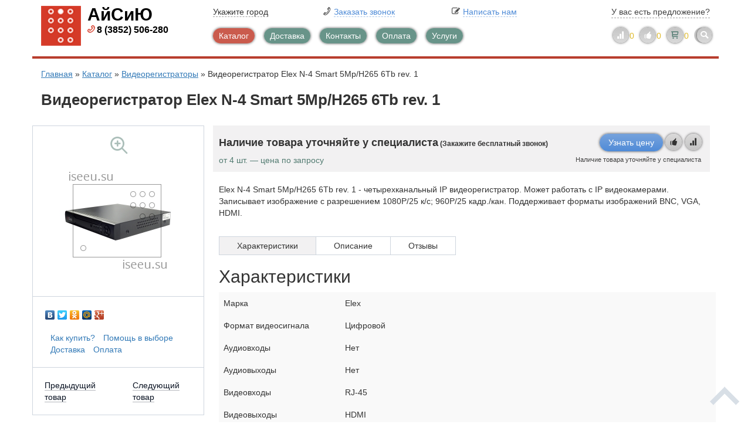

--- FILE ---
content_type: text/html; charset=UTF-8
request_url: https://iseeu.su/videoregistrator-elex-n-4-smart-5mp-h265-6tb-rev-1.html
body_size: 29810
content:
<!DOCTYPE html>
<html lang='ru'>
<head>
<base href='https://iseeu.su' />
<title>Видеорегистратор Elex N-4 Smart 5Mp/H265 6Tb rev. 1 купить: цена, технические характеристики, фото | Интернет магазин АйСиЮ</title>
<meta name='viewport' content='width=device-width, initial-scale=1'/>
<meta http-equiv='X-UA-Compatible' content='IE=edge'>
<meta http-equiv='Content-Type' content='text/html; charset=utf-8' />
<meta charset='utf-8'>
<meta name='description' content='Купить видеорегистратор Elex N-4 Smart 5Mp/H265 6Tb rev. 1 в интернет-магазине АйСиЮ по выгодной цене. Доставка по всей России. Видеорегистраторы Elex: цены, технические характеристики, фото.' />
<meta name='keywords' content='видеорегистратор elex n-4 smart 5mp/h265 6tb rev. 1 купить цена интернет-магазин' />


<meta name="HandheldFriendly" content="True"/>
<link type='text/css' rel='stylesheet' href='/includes/minify/f=themes/engine/css/bootstrap.min.css,includes/jscripts/jgrowl/jquery.jgrowl.min.css,includes/jscripts/fancy/source/jquery.fancybox.css,includes/uploadifive-v1.1.2/uploadifive.css,includes/jscripts/jquery-ui-1.11.4.custom/jquery-ui.min.css,includes/jscripts/jquery-ui-1.11.4.custom/jquery-ui.theme.min.css,includes/jscripts/selectbox/css/jquery.selectbox.css,themes/engine/lato.css' /><link rel='stylesheet' href='themes/engine/main.css' type='text/css' media='screen' />
<link rel='stylesheet' href='themes/engine/main_add.css' type='text/css' media='screen' />
<link rel='stylesheet' href='includes/jscripts/select2-3.5.2/select2.css' type='text/css' media='screen' />
<link rel='stylesheet' href='includes/jscripts/jquery-ui-1.11.4.custom/jquery-ui.css' type='text/css' media='screen' />

<link rel="apple-touch-icon" sizes="57x57" href="images/favicons/apple-touch-icon-57x57.png">
<link rel="apple-touch-icon" sizes="60x60" href="images/favicons/apple-touch-icon-60x60.png">
<link rel="apple-touch-icon" sizes="72x72" href="images/favicons/apple-touch-icon-72x72.png">
<link rel="apple-touch-icon" sizes="76x76" href="images/favicons/apple-touch-icon-76x76.png">
<link rel="apple-touch-icon" sizes="114x114" href="images/favicons/apple-touch-icon-114x114.png">
<link rel="apple-touch-icon" sizes="120x120" href="images/favicons/apple-touch-icon-120x120.png">
<link rel="apple-touch-icon" sizes="144x144" href="images/favicons/apple-touch-icon-144x144.png">
<link rel="apple-touch-icon" sizes="152x152" href="images/favicons/apple-touch-icon-152x152.png">
<link rel="apple-touch-icon" sizes="180x180" href="images/favicons/apple-touch-icon-180x180.png">
<link rel="icon" type="image/png" href="images/favicons/favicon-32x32.png" sizes="32x32">
<link rel="icon" type="image/png" href="images/favicons/favicon-194x194.png" sizes="194x194">
<link rel="icon" type="image/png" href="images/favicons/favicon-96x96.png" sizes="96x96">
<link rel="icon" type="image/png" href="images/favicons/android-chrome-192x192.png" sizes="192x192">
<link rel="icon" type="image/png" href="images/favicons/favicon-16x16.png" sizes="16x16">
<link rel="manifest" href="/manifest.json">
<meta name="msapplication-TileColor" content="#ffffff">
<meta name="msapplication-TileImage" content="images/favicons/mstile-144x144.png">
<meta name="theme-color" content="#ffffff"><!-- Yandex.Metrika counter -->
<script type='text/javascript'>
(function (d, w, c) {
    (w[c] = w[c] || []).push(function() {
        try {
            w.yaCounter33007689 = new Ya.Metrika({id:33007689,
                    webvisor:true,
                    clickmap:true,
                    trackLinks:true,
                    accurateTrackBounce:true});
        } catch(e) { }
    });

    var n = d.getElementsByTagName('script')[0],
        s = d.createElement('script'),
        f = function () { n.parentNode.insertBefore(s, n); };
    s.type = 'text/javascript';
    s.async = true;
    s.src = (d.location.protocol == 'https:' ? 'https:' : 'http:') + '//mc.yandex.ru/metrika/watch.js';

    if (w.opera == '[object Opera]') {
        d.addEventListener('DOMContentLoaded', f, false);
    } else { f(); }
})(document, window, 'yandex_metrika_callbacks');
</script>
<noscript><div><img src='//mc.yandex.ru/watch/33007689' style='position:absolute; left:-9999px;' alt='' /></div></noscript>
<!-- /Yandex.Metrika counter -->
<script>
  (function(i,s,o,g,r,a,m){i['GoogleAnalyticsObject']=r;i[r]=i[r]||function(){
  (i[r].q=i[r].q||[]).push(arguments)},i[r].l=1*new Date();a=s.createElement(o),
  m=s.getElementsByTagName(o)[0];a.async=1;a.src=g;m.parentNode.insertBefore(a,m)
  })(window,document,'script','//www.google-analytics.com/analytics.js','ga');

  ga('create', 'UA-68770832-1', 'auto');
  ga('send', 'pageview');

</script>
</head>
<body>

<div class='rbm_site_wrap'><!--не удалять тег, он закрывается после футера, нужен для размытия-->
<header>
    <div class='container'>
        <div class='row rbm_site_map'>
            <div class='rbm_title'>Меню</div>
            
		<div class='col-lg-4 col-md-4 col-sm-12 col-xs-12 '>
            <ul>
		
				<li><a href='cifrovye-registratory.html' title='Видеорегистраторы'>Видеорегистраторы</a></li>
			
				<li><a href='videokamers.html' title='Видеокамеры
'>Видеокамеры</a></li>
			
				<li><a href='raskhodnye-materialy.html' title='Расходные материалы'>Расходные материалы</a></li>
			
			</ul>
        </div>
		
		<div class='col-lg-4 col-md-4 col-sm-12 col-xs-12 '>
            <ul>
		
				<li><a href='monitory-videodomofonov.html' title='Мониторы видеодомофонов'>Мониторы видеодомофонов</a></li>
			
				<li><a href='talk-devices.html' title='Переговорные устройства'>Переговорные устройства</a></li>
			
				<li><a href='domofonnye-komplekty-dlya-mnogokvartirnyh-domov.html' title='Домофонные комплекты для многоквартирных домов'>Домофонные комплекты для многоквартирных домов</a></li>
			
				<li><a href='domofonnye-komplekty-dlya-mnogokvartirnyh-domov-s-dopolnitelnym-bvd.html' title='Домофонные комплекты для многоквартирных домов с дополнительной камерой на площадке'>Домофонные комплекты для многоквартирных домов с дополнительной камерой на площадке</a></li>
			
			</ul>
        </div>
		
		<div class='col-lg-4 col-md-4 col-sm-12 col-xs-12 '>
            <ul>
		
				<li><a href='control-blocks.html' title='Блоки управления домофоном'>Блоки управления домофоном</a></li>
			
				<li><a href='vyzyvnye-paneli-domofonov.html' title='Вызывные панели домофонов'>Вызывные панели домофонов</a></li>
			
				<li><a href='bloki-pitania.html' title='Блоки питания'>Блоки питания</a></li>
			
				<li><a href='knopki-vihoda.html' title='Кнопки выхода'>Кнопки выхода</a></li>
			
				<li><a href='locks.html' title='Замки'>Замки</a></li>
			
				<li><a href='commutation.html' title='Коммутация'>Коммутация</a></li>
			
				<li><a href='keys.html' title='Ключи'>Ключи</a></li>
			
				<li><a href='control.html' title='Контроллеры и считыватели ключей'>Контроллеры и считыватели ключей</a></li>
			
			</ul>
        </div>
		
            <div class='rbm_close_submenu icon-close'></div>
        </div>
        <div class='row rbm_header'>
            <div class='col-lg-3 col-md-3 col-sm-3 col-xs-3 rbm_logo'>
                <a href='https://iseeu.su/' title='Главная'>
                    <img src='images/logo.png' alt='АйСиЮ'/>
					<p>
						<span class='rbm-name-com'>АйСиЮ</span>
				
						<span class='tbm_tel'>8 (3852) 506-280</span>
					</p>
                </a>
            </div>
            <div class='col-lg-9 col-md-9 col-sm-9 col-xs-9 rbm_contact_btn'>
				<!-- <p>Ваш город: <span>Барнаул</span></p> -->
				<p class='city rbm_js_city_open_dialog'>
			<span class='rbm_js_city_value_wrap'>
				<span class='rbm_city_dashed'>Укажите город<span class='rbm_js_city_value'></span></span>
			</span>
        </p>

                <span class='rbm_js_btn_open_form' data-name='call_back' data-width='425' title='Заказать звонок'><i class='icon-phone'></i><span class='hidden-sm hidden-xs'>Заказать звонок</span></span>

                <span class='rbm_feedback rbm_js_btn_open_form' data-name='feedback' data-width='425'><i class='icon-edit' title='Написать нам'></i><span class='hidden-sm hidden-xs'>Написать нам</span></span>
				<span class='rbm_js_btn_open_form dom_offer' data-name='suggestion' data-width='425' data-type='offers' title='У вас есть предложение?'>У вас есть предложение?</span>
            </div>
			<div class='rbm_menu_line'>
				<div class='col-lg-7 col-md-6 col-sm-6 col-xs-3 rbm_menu'>
					<ul>
						<li><a href='catalog.html' class='rbm_js_show_submenu' title='Каталог'>Каталог</a></li><li><a href='delivery.html' class='' title='Доставка'>Доставка</a></li><li><a href='contacts.html' class='' title='Контакты'>Контакты</a></li><li><a href='payment_goods.html' class='' title='Оплата'>Оплата</a></li><li><a href='uslugi.html' class='' title='Услуги'>Услуги</a></li>
						<div class='clearfix'></div>
					</ul>

				</div>
				<div class='col-lg-2 col-md-3 col-sm-3 col-xs-5 rbm_buttons'>
					<ul>
						<li><a href='compare.html' title='Сравнение' class='icon-compare'></a><span class='rbm_js_count_compare'>0</span></li>
						<li><a href='favorites.html' title='Избранное' class='icon-like'></a><span class='rbm_js_count_favorites'>0</span></li>
						<li>
							<span class='rbm_cart rbm_js_cart' style='display:none;'>
								<a href='cart.html' title='Перейти в корзину' class='icon-cart'>
								</a>
								<span class='rbm-header-goodsInCart rbm_js_count_cart'>0</span>
							</span>
							<span class='rbm_cart rbm_js_empty_cart' >
								<a href='cart.html' title='Перейти в корзину' class='icon-cart'>
								</a>
								<span class='rbm-header-goodsInCart rbm_js_count_cart'>0</span>
							</span>
						</li>
						<li class='active rbm_search'>
							<a href='' class='icon-search' title='Искать'></a>
							<div class='rbm-header-search'>
								<form action='search.html' method='get'>
									<span class='for_input type_text' id='r_text'>
										<button class='icon-search rbm_head_button rbm_js_btn_autocomplete'></button>
										<input type='search' class='rbm-header-searchLine ui-autocomplete-input stext'
											name='stext' autocomplete='off'>
									</span>
								</form>
							</div>
						</li>
					</ul>
				</div>
			</div>
        </div>
    </div>
</header>
<header class='rbm_fixed_header'>
    <div class='container'>
        <div class='row rbm_site_map'>
            <div class='rbm_title'>Меню</div>
            
		<div class='col-lg-4 col-md-4 col-sm-12 col-xs-12 '>
            <ul>
		
				<li><a href='cifrovye-registratory.html' title='Видеорегистраторы'>Видеорегистраторы</a></li>
			
				<li><a href='videokamers.html' title='Видеокамеры
'>Видеокамеры</a></li>
			
				<li><a href='raskhodnye-materialy.html' title='Расходные материалы'>Расходные материалы</a></li>
			
			</ul>
        </div>
		
		<div class='col-lg-4 col-md-4 col-sm-12 col-xs-12 '>
            <ul>
		
				<li><a href='monitory-videodomofonov.html' title='Мониторы видеодомофонов'>Мониторы видеодомофонов</a></li>
			
				<li><a href='talk-devices.html' title='Переговорные устройства'>Переговорные устройства</a></li>
			
				<li><a href='domofonnye-komplekty-dlya-mnogokvartirnyh-domov.html' title='Домофонные комплекты для многоквартирных домов'>Домофонные комплекты для многоквартирных домов</a></li>
			
				<li><a href='domofonnye-komplekty-dlya-mnogokvartirnyh-domov-s-dopolnitelnym-bvd.html' title='Домофонные комплекты для многоквартирных домов с дополнительной камерой на площадке'>Домофонные комплекты для многоквартирных домов с дополнительной камерой на площадке</a></li>
			
			</ul>
        </div>
		
		<div class='col-lg-4 col-md-4 col-sm-12 col-xs-12 '>
            <ul>
		
				<li><a href='control-blocks.html' title='Блоки управления домофоном'>Блоки управления домофоном</a></li>
			
				<li><a href='vyzyvnye-paneli-domofonov.html' title='Вызывные панели домофонов'>Вызывные панели домофонов</a></li>
			
				<li><a href='bloki-pitania.html' title='Блоки питания'>Блоки питания</a></li>
			
				<li><a href='knopki-vihoda.html' title='Кнопки выхода'>Кнопки выхода</a></li>
			
				<li><a href='locks.html' title='Замки'>Замки</a></li>
			
				<li><a href='commutation.html' title='Коммутация'>Коммутация</a></li>
			
				<li><a href='keys.html' title='Ключи'>Ключи</a></li>
			
				<li><a href='control.html' title='Контроллеры и считыватели ключей'>Контроллеры и считыватели ключей</a></li>
			
			</ul>
        </div>
		
            <div class='rbm_close_submenu icon-close'></div>
        </div>
        <div class='row rbm_header'>
            <div class='col-lg-3 col-md-3 col-sm-3 col-xs-3 rbm_logo'>
                <a href='https://iseeu.su/' title='Главная'>
                    <img src='images/logo.png' alt='АйСиЮ'/>
					<p>
						<span class='rbm-name-com'>АйСиЮ</span>
					
						<span class='tbm_tel'>8 (3852) 506-280</span>
					</p>
                </a>
            </div>
            <div class='col-lg-9 col-md-9 col-sm-9 col-xs-9 rbm_contact_btn'>
				<p class='city rbm_js_city_open_dialog'>
			<span class='rbm_js_city_value_wrap'>
				<span class='rbm_city_dashed'>Укажите город<span class='rbm_js_city_value'></span></span>
			</span>
        </p>
                <span class='rbm_callback rbm_js_btn_open_form' data-type='callback' data-name='call_back' data-width='425' title='Заказать звонок'><i class='icon-phone'></i><span class='hidden-md hidden-sm hidden-xs'>Заказать звонок</span></span>
                <span class='rbm_feedback rbm_js_btn_open_form' data-type='feedback' data-name='feedback' data-width='425' title='Написать нам'><i class='icon-edit'></i><span class='hidden-md hidden-sm hidden-xs'>Написать нам</span></span>
				<span class='rbm_js_btn_open_form dom_offer' data-type='offers' data-width='425' data-name='suggestion'  title='У вас есть предложение?'>У вас есть предложение?</span>
            </div>
			<div class='rbm_menu_line'>
				<div class='col-lg-7 col-md-6 col-sm-6 col-xs-3 rbm_menu'>
					<ul>
						<li><a href='catalog.html' class='rbm_js_show_submenu' title='Каталог'>Каталог</a></li><li><a href='delivery.html' class='' title='Доставка'>Доставка</a></li><li><a href='contacts.html' class='' title='Контакты'>Контакты</a></li><li><a href='payment_goods.html' class='' title='Оплата'>Оплата</a></li><li><a href='uslugi.html' class='' title='Услуги'>Услуги</a></li>
						<div class='clearfix'></div>
					</ul>

				</div>
				<div class='col-lg-2 col-md-3 col-sm-3 col-xs-5 rbm_buttons'>
					<ul>
						<li><a href='compare.html' title='Сравнение' class='icon-compare'></a><span class='rbm_js_count_compare'>0</span></li>
						<li><a href='favorites.html' title='Избранное' class='icon-like'></a><span class='rbm_js_count_favorites'>0</span></li>
						<li>
							<span class='rbm_cart rbm_js_cart' style='display:none;'>
								<a href='cart.html' title='Перейти в корзину' class='icon-cart'>
								</a>
								<span class='rbm-header-goodsInCart rbm_js_count_cart'>0</span>
							</span>
							<span class='rbm_cart rbm_js_empty_cart' >
								<a href='cart.html' title='Перейти в корзину' class='icon-cart'>
								</a>
								<span class='rbm-header-goodsInCart rbm_js_count_cart'>0</span>
							</span>
						</li>
						<li class='active rbm_search'>
							<a href='' class='icon-search' title='Искать'></a>
							<div class='rbm-header-search'>
								<form action='search.html' method='get'>
									<span class='for_input type_text' id='r_text'>
										<button class='icon-search rbm_head_button rbm_js_btn_autocomplete'></button>
										<input type='search' class='rbm-header-searchLine ui-autocomplete-input stext'
											name='stext' autocomplete='off'>
									</span>
								</form>
							</div>

						</li>
					</ul>
				</div>
			</div>
		</div>
    </div>
</header>

<article class='container'>
    <div class='row'>
        <div class='col-lg-12 col-md-12 col-sm-12 col-xs-12 rbm_bread'>
            
			<a class='rbm-breadcrumbItemLinkCart' href='https://iseeu.su/'>Главная</a> » <a href='catalog.html' title='Каталог'>Каталог</a> » <a href='cifrovye-registratory.html' title='Видеорегистраторы'>Видеорегистраторы</a> » <span class='update_full_page_item' data-name='parts_name_menu_link'>Видеорегистратор Elex N-4 Smart 5Mp/H265 6Tb rev. 1</span>
        </div>
    </div>
</article>
<article class='rbm_good'>
    <div class='container'>
        <div class='row'>
            <div class='col-lg-12 col-md-12 col-sm-12 col-xs-12'>
                <h1>Видеорегистратор Elex N-4 Smart 5Mp/H265 6Tb rev. 1</h1>
            </div>
        </div>
        <div class='row'>
            <div class='col-lg-3 col-md-3 col-sm-3 col-xs-12 rbm_good_slider'>
				
				<a href='images/cart/registrator_elex_n4_smart_5mp_rev_1_1457599539.jpg' title='Видеорегистратор Elex N-4 Smart 5Mp/H265 6Tb rev. 1' class='fancybox'>
					<img src='images/cart/registrator_elex_n4_smart_5mp_rev_1_1457599539_t1.jpg' alt='Видеорегистратор Elex N-4 Smart 5Mp/H265 6Tb rev. 1' title='Видеорегистратор Elex N-4 Smart 5Mp/H265 6Tb rev. 1' />
				</a>
			
				<div class='dom_first_block_after_photo'>
					<div class='rbm_soc_buttons'>
						<div class='yashare-auto-init' data-yashareL10n='ru' data-yashareType='none' data-yashareQuickServices='vkontakte,facebook,twitter,odnoklassniki,moimir,gplus'></div>
						<noindex>

						</noindex>
					</div>
					<div class='rbm_links'>
						<ul>
							<li><a href='how-buy.html' title='Как купить?'>Как купить?</a></li>
							<li><a href='help-choose.html' title='Помощь в выборе'>Помощь в выборе</a></li>
							<li><a href='#' title='Доставка'>Доставка</a></li>
							<li><a href='#' title='Оплата'>Оплата</a></li>
						</ul>
					</div>
				</div>
				<div class='rbm_next_prev_good'>               <a href='videoregistrator-ctv-ipr9208.html' title='Видеорегистратор CTV-IPR9208' class='rbm_next_good'><span>Следующий товар</span></a>               <a href='videoregistrator-ctv-ipr2232e.html' title='Видеорегистратор CTV-IPR2232E' class='rbm_prev_good'><span>Предыдущий товар</span></a><div class='clearfix'></div>
				</div>
				
            </div>
            <div class='col-lg-9 col-md-9 col-sm-9 col-xs-12 rbm_good_descr'>
				
<div class='rbm_price_button'>
	<span class='rbm_price'><span class='noprice'>Наличие товара уточняйте у специалиста</span><span class='noprice-lab'> (Закажите бесплатный звонок)</span></span>
	<div class='rbm_btn_wrap'>
		<div class='fav-comp'>
		<span class='rbm_in_cart rbm_js_btn_open_form' data-parts_id='671' data-name='why_price' data-width='592'>Узнать цену</span>
		<div class='icon-like addfavorites' data-id='671' title='Добавить в избранное'></div>
<div class='icon-compare addtocompare' data-id='671' title='Добавить к сравнению'></div></div>
		<div class='rbm_nal'>Наличие товара уточняйте у специалиста</div>
	</div>
	<span class='rbm_count_info'>от 4 шт. — цена по запросу</span>
	<div class='clearfix'></div>
</div>

				<div class='rbm_short_description'>
                    <p>Elex N-4 Smart 5Mp/H265 6Tb rev. 1 - четырехканальный IP видеорегистратор. Может работать с IP видеокамерами. Записывает изображение с разрешением 1080P/25 к/с; 960P/25 кадр./кан. Поддерживает форматы изображений BNC, VGA, HDMI.</p>
                </div>


										<ul class='rbm_verni_batareyku'>
											<li class='rbm_js_tabs_btn active' data-number='1'>
												<span>Характеристики</span>
											</li>
											<li class='rbm_js_tabs_btn' data-number='2'>
												<span>Описание</span>
											</li>
											<li class='rbm_js_tabs_btn' data-number='4'>
												<span>Отзывы</span>
											</li>
										</ul>
										<div class='clearfix'></div>
										<div style='display: block;' class='rbm_js_tabs rbm_js_tabs_1'>
											
	<div class='col-lg-12 col-md-12 col-sm-12 col-xs-12 rbm_reset'>
		<h2>Характеристики</h2>
		<table class='table table-striped table_blur'>
			
				<tr>
					<td>Марка</td>
					<td>Elex</td>
				</tr>
				<tr>
					<td>Формат видеосигнала</td>
					<td>Цифровой</td>
				</tr>
				<tr>
					<td>Аудиовходы</td>
					<td>Нет</td>
				</tr>
				<tr>
					<td>Аудиовыходы</td>
					<td>Нет</td>
				</tr>
				<tr>
					<td>Видеовходы</td>
					<td>RJ-45</td>
				</tr>
				<tr>
					<td>Видеовыходы</td>
					<td>HDMI</td>
				</tr>
				<tr>
					<td>Количество каналов</td>
					<td>4</td>
				</tr>
				<tr>
					<td>Разрешение при записи</td>
					<td>1080P/25 кадр./с; 960P/25 кадр./кан.</td>
				</tr>
				<tr>
					<td>Алгоритм сжатия видео</td>
					<td>H.264, H.265</td>
				</tr>
				<tr>
					<td>Поддерживаемые форматы изображений</td>
					<td>BNC, VGA, HDMI</td>
				</tr>
				<tr>
					<td>Операционная система</td>
					<td>Linux</td>
				</tr>
				<tr>
					<td>Поддержка мобильных устройств</td>
					<td>IOS, Android</td>
				</tr>
				<tr>
					<td>Жесткий диск</td>
					<td>1х3,5″ SATA HDD до 6 Тб</td>
				</tr>
				<tr>
					<td>Копирование данных на внешние носители</td>
					<td>USB накопитель (формат H.264/AVI), удаленная выгрузка архива через CMS/веб-сервер/облако</td>
				</tr>
				<tr>
					<td>Сеть</td>
					<td>3G, Wi-Fi</td>
				</tr>
				<tr>
					<td>Поддерживаемые протоколы</td>
					<td>RTSP, TCP/IP, HTTP, FTP, E-mail, DHCP, DNS, DDNS, PPPPoE, SMTP, NTP</td>
				</tr>
				<tr>
					<td>Детектор движения</td>
					<td>Да</td>
				</tr>
				<tr>
					<td>Интерфейсы управления</td>
					<td>встроенный веб-сервис, ПО удаленного подключения Elex CMS Connection, Подключение по облачному сервису Elex Cloud (elex-cloud.ru)</td>
				</tr>
			<tr>
				<td>Потребляемая мощность, Вт</td>
				<td>12</td>
			</tr>
			<tr>
				<td>Габаритные размеры, мм</td>
				<td>255х236х44</td>
			</tr>
			<tr>
				<td>Масса, кг</td>
				<td>1.2</td>
			</tr>
		</table>
	</div>
										</div>
										<div style='display: none;' class='rbm_js_tabs rbm_js_tabs_2'>
											<p>Видеорегистратор предназначен для записи, воспроизведения, хранения и передачи архивов видеонаблюдения. Он является основой системы видеонаблюдения.</p>
<p>Elex N-4 Smart 5Mp/H265 6Tb rev. 1 - четырехканальный IP видеорегистратор. Это устройство может записывать, воспроизводить и хранить аудио- и видеосигналы с камер. Одновременно может вести запись, воспроизводить запись, транслировать запись по сети.</p>
<p>Может работать с IP видеокамерами. Записывает изображение с разрешением 1080P/15 кадр./с; 1080P/25 кадр./кан. Поддерживает форматы изображений BNC, VGA, HDMI. Устройство может вести запись в разных режимах: по расписанию, по тревоге, по событию.</p>
<p>Запись данных ведется в формате H.264, H.265, что позволяет сэкономить место на жестком диске. Есть слот для жесткого диска объемом до 6 Тб. Полученное регистратором изображение можно просматривать с мобильных устройств на базе iOS, Android. Устройство работает на базе операционной системы Linux. Архивы видеонаблюдения можно хранить и передавать посредством облачного сервиса Elex Cloud, адрес elex-cloud.ru. Есть доступ к сети 3G, Wi-Fi. С помощью сервиса Onvif устройство может связываться с камерами и видеорегистраторами по всему миру.</p>
<p>Видеорегистратор Elex N-4 Smart 5Mp/H265 6Tb rev. 1 стабильно работает при температурном диапазоне от -10 &deg;С до +50 &deg;С, что делает его удобным для использования в помещении. Допустимая влажность: от 10 до 90%.</p>
<p>Регистратор поддерживает 4 канала видео RJ-45(IP), видеовыход: 1xHDMI. С помощью него можно настраивать системы видеонаблюдения на средних и малых объектах, которые могут находиться удаленно друг от друга. По удаленному подключению можно наблюдать до 1024 каналов, видеть до 128 камер.</p>
										</div>
										<div style='display: none;' class='rbm_js_tabs rbm_js_tabs_3'>
											<div class='embed-responsive embed-responsive-16by9'>
											
											</div>
										</div>
										<div style='display: none;' class='rbm_js_tabs rbm_js_tabs_4'>
											<article class='rbm_feedbacks'>
													<div class='row'>
														
														<div class='col-lg-5 col-md-5 col-sm-12 col-xs-12'>
															<div class='rbm_contactform_wrap'>
																<form class='rbm_form rbm_js_comment_field' >
																	<span>Оставить отзыв!</span>
																	 <input type='hidden' value='671' class='rbm_js_hidden_comment'>
																	<input name='mailname' class='rbm_js_name_comment' type='text' placeholder='Имя'>
																	<textarea name='phone' class='rbm_js_text_comment' placeholder='Комментарий'></textarea>
																	<span class='rbm_submit rbm_js_add_comment' title='Отправить отзыв'>Отправить</span>
																	<input class='hide general_field' name='action' value='msg_call' type='hidden'>
																</form>
															</div>
														</div>
													</div>
											</article>
										</div>

                <div class='rbm_social'>
                    <div class='clearfix'></div>
                </div>

            </div>
        </div>


<article class='rbm_news_video'>
    <div class='container'>
        <div class='row'>
			
        </div>
    </div>
</article>

<article class='rbm_slider_block'>
    <div class='container'>
        <span class='rbm_sl_title'>
            <span class='rbm_ttl'>Новинки каталога</span>
            <span class='prev' id='prevNew' title='Назад'></span>
            <span class='next' id='nextNew' title='Вперёд'></span>
        </span>
        <div class='row'>
            <div class='cycle-slideshow col-lg-12 col-md-12 col-sm-12 col-xs-12 rbm_goods'
                 data-cycle-fx=carousel
                 data-cycle-slides='> div'
                 data-cycle-timeout='0'
                 data-cycle-prev='#prevNew'
                 data-cycle-next='#nextNew'
                 data-speed='500'
				 data-cycle-log=false
            >
				<div>
					<div class='rbm_catalog_line'>
						<div>
							
	<div class='rbm_good_item'>
		
			<div class='rbm_label_block'>
				<a href='novinki.html' class='rbm_lb_new' title='Новинка'>Новинка</a>
			</div>
			<div class='rbm_img_wrap'>
				<a href='videokamera-tantos-tsc-ps960hv-2-8-12.html'  class='rbm_good_title' title='Видеокамера Tantos TSc-PS960HV (2.8-12)'>
					<img src='images/cart/camera-tantos-tsc-ps960hv-3-12_1446548976_t1.jpg' alt='Видеокамера Tantos TSc-PS960HV (2.8-12)' title='Видеокамера Tantos TSc-PS960HV (2.8-12)' />
				</a>
			</div>
		
		<div class='rbm_title'>
			<a href='videokamera-tantos-tsc-ps960hv-2-8-12.html'  class='rbm_good_title' title='Видеокамера Tantos TSc-PS960HV (2.8-12)'>
				Видеокамера Tantos TSc-PS960HV (2.8-12)
			</a>
		</div>
		
		<div class='rbm_price'>
			<span class='rbm_orig_price'><span>Цена не указана</span></span>
		</div>
		<div class='rbm_btn_wrap'><div class='fav-comp'>
			<div class='icon-like addfavorites' data-id='153' title='Добавить в избранное'></div>
<div class='icon-compare addtocompare' data-id='153' title='Добавить к сравнению'></div></div><span class='rbm_in_cart rbm_js_btn_open_form' data-parts_id='153' data-name='why_price' data-width='592' title='Узнать цену товара'>Узнать цену товара</span>
			<div class='rbm_nal'>Наличие товара уточняйте у специалиста </div>
		</div>
	
	</div>
						</div>
					</div>
				</div>
				<div>
					<div class='rbm_catalog_line'>
						<div>
							
	<div class='rbm_good_item'>
		
			<div class='rbm_label_block'>
				<a href='novinki.html' class='rbm_lb_new' title='Новинка'>Новинка</a>
			</div>
			<div class='rbm_img_wrap'>
				<a href='videokamera-tantos-tsc-pl960hv-2-8-12.html'  class='rbm_good_title' title='Видеокамера Tantos TSc-PL960HV (2.8-12)'>
					<img src='images/cart/camera-tantos-tsc-pl960hv-3-12_1446545227_t1.jpg' alt='Видеокамера Tantos TSc-PL960HV (2.8-12)' title='Видеокамера Tantos TSc-PL960HV (2.8-12)' />
				</a>
			</div>
		
		<div class='rbm_title'>
			<a href='videokamera-tantos-tsc-pl960hv-2-8-12.html'  class='rbm_good_title' title='Видеокамера Tantos TSc-PL960HV (2.8-12)'>
				Видеокамера Tantos TSc-PL960HV (2.8-12)
			</a>
		</div>
		
		<div class='rbm_price'>
			<span class='rbm_orig_price'><span>Цена не указана</span></span>
		</div>
		<div class='rbm_btn_wrap'><div class='fav-comp'>
			<div class='icon-like addfavorites' data-id='154' title='Добавить в избранное'></div>
<div class='icon-compare addtocompare' data-id='154' title='Добавить к сравнению'></div></div><span class='rbm_in_cart rbm_js_btn_open_form' data-parts_id='154' data-name='why_price' data-width='592' title='Узнать цену товара'>Узнать цену товара</span>
			<div class='rbm_nal'>Наличие товара уточняйте у специалиста </div>
		</div>
	
	</div>
						</div>
					</div>
				</div>
				<div>
					<div class='rbm_catalog_line'>
						<div>
							
	<div class='rbm_good_item'>
		
			<div class='rbm_label_block'>
				<a href='novinki.html' class='rbm_lb_new' title='Новинка'>Новинка</a>
			</div>
			<div class='rbm_img_wrap'>
				<a href='videokamera-tantos-tsc-pl600v-2-8-12.html'  class='rbm_good_title' title='Видеокамера Tantos TSc-PL600V (2.8-12)'>
					<img src='images/cart/camera-tantos-tsc-pl600v-3-12_1446545245_t1.jpg' alt='Видеокамера Tantos TSc-PL600V (2.8-12)' title='Видеокамера Tantos TSc-PL600V (2.8-12)' />
				</a>
			</div>
		
		<div class='rbm_title'>
			<a href='videokamera-tantos-tsc-pl600v-2-8-12.html'  class='rbm_good_title' title='Видеокамера Tantos TSc-PL600V (2.8-12)'>
				Видеокамера Tantos TSc-PL600V (2.8-12)
			</a>
		</div>
		
		<div class='rbm_price'>
			<span class='rbm_orig_price'><span>Цена не указана</span></span>
		</div>
		<div class='rbm_btn_wrap'><div class='fav-comp'>
			<div class='icon-like addfavorites' data-id='155' title='Добавить в избранное'></div>
<div class='icon-compare addtocompare' data-id='155' title='Добавить к сравнению'></div></div><span class='rbm_in_cart rbm_js_btn_open_form' data-parts_id='155' data-name='why_price' data-width='592' title='Узнать цену товара'>Узнать цену товара</span>
			<div class='rbm_nal'>Наличие товара уточняйте у специалиста </div>
		</div>
	
	</div>
						</div>
					</div>
				</div>
				<div>
					<div class='rbm_catalog_line'>
						<div>
							
	<div class='rbm_good_item'>
		
			<div class='rbm_label_block'>
				<a href='novinki.html' class='rbm_lb_new' title='Новинка'>Новинка</a>
			</div>
			<div class='rbm_img_wrap'>
				<a href='videokamera-tantos-tsc-pl600sv-2-8-12.html'  class='rbm_good_title' title='Видеокамера Tantos TSc-PL600СV (2.8-12)'>
					<img src='images/cart/camera-tantos-tsc-pl600cv-3-12_1446545262_t1.jpg' alt='Видеокамера Tantos TSc-PL600СV (2.8-12)' title='Видеокамера Tantos TSc-PL600СV (2.8-12)' />
				</a>
			</div>
		
		<div class='rbm_title'>
			<a href='videokamera-tantos-tsc-pl600sv-2-8-12.html'  class='rbm_good_title' title='Видеокамера Tantos TSc-PL600СV (2.8-12)'>
				Видеокамера Tantos TSc-PL600СV (2.8-12)
			</a>
		</div>
		
		<div class='rbm_price'>
			<span class='rbm_orig_price'><span>Цена не указана</span></span>
		</div>
		<div class='rbm_btn_wrap'><div class='fav-comp'>
			<div class='icon-like addfavorites' data-id='156' title='Добавить в избранное'></div>
<div class='icon-compare addtocompare' data-id='156' title='Добавить к сравнению'></div></div><span class='rbm_in_cart rbm_js_btn_open_form' data-parts_id='156' data-name='why_price' data-width='592' title='Узнать цену товара'>Узнать цену товара</span>
			<div class='rbm_nal'>Наличие товара уточняйте у специалиста </div>
		</div>
	
	</div>
						</div>
					</div>
				</div>
				<div>
					<div class='rbm_catalog_line'>
						<div>
							
	<div class='rbm_good_item'>
		
			<div class='rbm_label_block'>
				<a href='novinki.html' class='rbm_lb_new' title='Новинка'>Новинка</a>
			</div>
			<div class='rbm_img_wrap'>
				<a href='videokamera-tantos-tsc-p960chb-3-6.html'  class='rbm_good_title' title='Видеокамера Tantos TSc-P960CHB (3.6)'>
					<img src='images/cart/camera-tantos-tsc-p960chb-fix_1446548997_t1.jpg' alt='Видеокамера Tantos TSc-P960CHB (3.6)' title='Видеокамера Tantos TSc-P960CHB (3.6)' />
				</a>
			</div>
		
		<div class='rbm_title'>
			<a href='videokamera-tantos-tsc-p960chb-3-6.html'  class='rbm_good_title' title='Видеокамера Tantos TSc-P960CHB (3.6)'>
				Видеокамера Tantos TSc-P960CHB (3.6)
			</a>
		</div>
		
		<div class='rbm_price'>
			<span class='rbm_orig_price'><span>Цена не указана</span></span>
		</div>
		<div class='rbm_btn_wrap'><div class='fav-comp'>
			<div class='icon-like addfavorites' data-id='157' title='Добавить в избранное'></div>
<div class='icon-compare addtocompare' data-id='157' title='Добавить к сравнению'></div></div><span class='rbm_in_cart rbm_js_btn_open_form' data-parts_id='157' data-name='why_price' data-width='592' title='Узнать цену товара'>Узнать цену товара</span>
			<div class='rbm_nal'>Наличие товара уточняйте у специалиста </div>
		</div>
	
	</div>
						</div>
					</div>
				</div>
			</div>
        </div>
    </div>
</article>
<article class='rbm_callback_line'>
    <div class='container'>
		<div class='row'>
			<div class='col-lg-12 col-md-12 col-sm-12 col-xs-12 rbm_equal dom_callback_wrap'>
				<div class='dom_main_form rbm_equal_col hidden-xs'>
				</div>


				<div class='rbm_equal_col dom_main_form_inputs rbm_js_form_our_specialists'>
					<p>Наши специалисты всегда готовы проконсультировать вас бесплатно.</p>
					<p>Оставьте ваш номер телефона.</p>
					<div class='dom_main_form_input'>
						<input type='text' class='rbm_js_input_form main_input' data-input_name='name'/>
						<label>Имя</label>
					</div>
					<div class='dom_main_form_input'>
						<input type='text' class='rbm_js_input_form main_input' data-input_name='phone'/>
						<input class='rbm_js_input_form hide hidden' data-input_name='mail' type='hidden'>
						<label>Телефон</label>
					</div>
					<span class='dom_main_form_button rbm_js_btn_send_msg' data-msg_name='our_specialists'>Жду звонка</span>
				</div>


			</div>
		</div>
    </div>
</article>

<article class='rbm_slider_block'>
    <div class='container'>
        <span class='rbm_sl_title'>
            <span class='rbm_ttl'>Вы смотрели</span>
            <span class='prev' id='prevDiscount' title='Назад'></span>
            <span class='next' id='nextDiscount' title='Вперёд'></span>
        </span>
        <div class='row'>
            <div class='cycle-slideshow col-lg-12 col-md-12 col-sm-12 col-xs-12 rbm_goods'
                 data-cycle-fx=carousel
                 data-cycle-slides='> div'
                 data-cycle-timeout='0'
                 data-cycle-prev='#prevDiscount'
                 data-cycle-next='#nextDiscount'
                 data-speed='500'
				 data-cycle-log=false
            >
				<div>
					<div class='rbm_catalog_line'>
						<div>
							
	<div class='rbm_good_item'>
		
			<div class='rbm_label_block'>
				
			</div>
			<div class='rbm_img_wrap'>
				<a href='videoregistrator-elex-n-4-smart-5mp-h265-6tb-rev-1.html'  class='rbm_good_title' title='Видеорегистратор Elex N-4 Smart 5Mp/H265 6Tb rev. 1'>
					<img src='images/cart/registrator_elex_n4_smart_5mp_rev_1_1457599539_t1.jpg' alt='Видеорегистратор Elex N-4 Smart 5Mp/H265 6Tb rev. 1' title='Видеорегистратор Elex N-4 Smart 5Mp/H265 6Tb rev. 1' />
				</a>
			</div>
		
		<div class='rbm_title'>
			<a href='videoregistrator-elex-n-4-smart-5mp-h265-6tb-rev-1.html'  class='rbm_good_title' title='Видеорегистратор Elex N-4 Smart 5Mp/H265 6Tb rev. 1'>
				Видеорегистратор Elex N-4 Smart 5Mp/H265 6Tb rev. 1
			</a>
		</div>
		
		<div class='rbm_price'>
			<span class='rbm_orig_price'><span>Цена не указана</span></span>
		</div>
		<div class='rbm_btn_wrap'><div class='fav-comp'>
			<div class='icon-like addfavorites' data-id='671' title='Добавить в избранное'></div>
<div class='icon-compare addtocompare' data-id='671' title='Добавить к сравнению'></div></div><span class='rbm_in_cart rbm_js_btn_open_form' data-parts_id='671' data-name='why_price' data-width='592' title='Узнать цену товара'>Узнать цену товара</span>
			<div class='rbm_nal'>Наличие товара уточняйте у специалиста </div>
		</div>
	
	</div>
						</div>
					</div>
				</div>
				<div>
					<div class='rbm_catalog_line'>
						<div>
							
	<div class='rbm_good_item'>
		
			<div class='rbm_label_block'>
				
			</div>
			<div class='rbm_img_wrap'>
				<a href='mulyazh-videokamery-novicam-c13w-ver-1011.html'  class='rbm_good_title' title='Муляж видеокамеры NOVIcam C13W (ver.1011)'>
					<img src='images/cart/mulyazh-videokamery-novicam-c13w-ver-1011_1478157120_t1.jpg' alt='Муляж видеокамеры NOVIcam C13W (ver.1011)' title='Муляж видеокамеры NOVIcam C13W (ver.1011)' />
				</a>
			</div>
		
		<div class='rbm_title'>
			<a href='mulyazh-videokamery-novicam-c13w-ver-1011.html'  class='rbm_good_title' title='Муляж видеокамеры NOVIcam C13W (ver.1011)'>
				Муляж видеокамеры NOVIcam C13W (ver.1011)
			</a>
		</div>
		
		<div class='rbm_price'>
			<span class='rbm_orig_price'><span>Цена не указана</span></span>
		</div>
		<div class='rbm_btn_wrap'><div class='fav-comp'>
			<div class='icon-like addfavorites' data-id='1203' title='Добавить в избранное'></div>
<div class='icon-compare addtocompare' data-id='1203' title='Добавить к сравнению'></div></div><span class='rbm_in_cart rbm_js_btn_open_form' data-parts_id='1203' data-name='why_price' data-width='592' title='Узнать цену товара'>Узнать цену товара</span>
			<div class='rbm_nal'>Наличие товара уточняйте у специалиста </div>
		</div>
	
	</div>
						</div>
					</div>
				</div>
				<div>
					<div class='rbm_catalog_line'>
						<div>
							
	<div class='rbm_good_item'>
		
			<div class='rbm_label_block'>
				
			</div>
			<div class='rbm_img_wrap'>
				<a href='videokamera-tantos-tsi-ebe24f-3-6.html'  class='rbm_good_title' title='Видеокамера Tantos TSi-EBe24F (3.6)'>
					<img src='images/cart/videokamera-tantos-tsi-ebe24f-3-6_1478079330_t1.jpg' alt='Видеокамера Tantos TSi-EBe24F (3.6)' title='Видеокамера Tantos TSi-EBe24F (3.6)' />
				</a>
			</div>
		
		<div class='rbm_title'>
			<a href='videokamera-tantos-tsi-ebe24f-3-6.html'  class='rbm_good_title' title='Видеокамера Tantos TSi-EBe24F (3.6)'>
				Видеокамера Tantos TSi-EBe24F (3.6)
			</a>
		</div>
		
		<div class='rbm_price'>
			<span class='rbm_orig_price'><span>Цена не указана</span></span>
		</div>
		<div class='rbm_btn_wrap'><div class='fav-comp'>
			<div class='icon-like addfavorites' data-id='1143' title='Добавить в избранное'></div>
<div class='icon-compare addtocompare' data-id='1143' title='Добавить к сравнению'></div></div><span class='rbm_in_cart rbm_js_btn_open_form' data-parts_id='1143' data-name='why_price' data-width='592' title='Узнать цену товара'>Узнать цену товара</span>
			<div class='rbm_nal'>Наличие товара уточняйте у специалиста </div>
		</div>
	
	</div>
						</div>
					</div>
				</div>
				<div>
					<div class='rbm_catalog_line'>
						<div>
							
	<div class='rbm_good_item'>
		
			<div class='rbm_label_block'>
				
			</div>
			<div class='rbm_img_wrap'>
				<a href='elektronnyy-klyuch-vizit-rf22-brown.html'  class='rbm_good_title' title='Электронный ключ Vizit-RF2.2-brown'>
					<img src='images/cart/elektronnyy-klyuch-vizit-rf22-brown_1522747797_t1.jpg' alt='Электронный ключ Vizit-RF2.2-brown' title='Электронный ключ Vizit-RF2.2-brown' />
				</a>
			</div>
		
		<div class='rbm_title'>
			<a href='elektronnyy-klyuch-vizit-rf22-brown.html'  class='rbm_good_title' title='Электронный ключ Vizit-RF2.2-brown'>
				Электронный ключ Vizit-RF2.2-brown
			</a>
		</div>
		
		<div class='rbm_price'>
			<span class='rbm_orig_price'><span>Цена не указана</span></span>
		</div>
		<div class='rbm_btn_wrap'><div class='fav-comp'>
			<div class='icon-like addfavorites' data-id='1782' title='Добавить в избранное'></div>
<div class='icon-compare addtocompare' data-id='1782' title='Добавить к сравнению'></div></div><span class='rbm_in_cart rbm_js_btn_open_form' data-parts_id='1782' data-name='why_price' data-width='592' title='Узнать цену товара'>Узнать цену товара</span>
			<div class='rbm_nal'>Наличие товара уточняйте у специалиста </div>
		</div>
	
	</div>
						</div>
					</div>
				</div>
				<div>
					<div class='rbm_catalog_line'>
						<div>
							
	<div class='rbm_good_item'>
		
			<div class='rbm_label_block'>
				
			</div>
			<div class='rbm_img_wrap'>
				<a href='videoregistrator-tantos-tsr-hv0811-eco.html'  class='rbm_good_title' title='Видеорегистратор Tantos TSr-HV0811 Eco'>
					<img src='images/cart/videoregistrator-tantos-tsr-hv0811-eco_1478077500_t1.jpg' alt='Видеорегистратор Tantos TSr-HV0811 Eco' title='Видеорегистратор Tantos TSr-HV0811 Eco' />
				</a>
			</div>
		
		<div class='rbm_title'>
			<a href='videoregistrator-tantos-tsr-hv0811-eco.html'  class='rbm_good_title' title='Видеорегистратор Tantos TSr-HV0811 Eco'>
				Видеорегистратор Tantos TSr-HV0811 Eco
			</a>
		</div>
		
		<div class='rbm_price'>
			<span class='rbm_orig_price'><span>Цена не указана</span></span>
		</div>
		<div class='rbm_btn_wrap'><div class='fav-comp'>
			<div class='icon-like addfavorites' data-id='1217' title='Добавить в избранное'></div>
<div class='icon-compare addtocompare' data-id='1217' title='Добавить к сравнению'></div></div><span class='rbm_in_cart rbm_js_btn_open_form' data-parts_id='1217' data-name='why_price' data-width='592' title='Узнать цену товара'>Узнать цену товара</span>
			<div class='rbm_nal'>Наличие товара уточняйте у специалиста </div>
		</div>
	
	</div>
						</div>
					</div>
				</div>
				<div>
					<div class='rbm_catalog_line'>
						<div>
							
	<div class='rbm_good_item'>
		
			<div class='rbm_label_block'>
				
			</div>
			<div class='rbm_img_wrap'>
				<a href='vyzyvnaya-panel-vizit-bvd-316fcp.html'  class='rbm_good_title' title='Вызывная панель Vizit БВД-316FCP'>
					<img src='images/cart/vyzyvnaya-panel-vizit-bvd-316fcp_1522750790_t1.jpg' alt='Вызывная панель Vizit БВД-316FCP' title='Вызывная панель Vizit БВД-316FCP' />
				</a>
			</div>
		
		<div class='rbm_title'>
			<a href='vyzyvnaya-panel-vizit-bvd-316fcp.html'  class='rbm_good_title' title='Вызывная панель Vizit БВД-316FCP'>
				Вызывная панель Vizit БВД-316FCP
			</a>
		</div>
		
		<div class='rbm_price'>
			<span class='rbm_orig_price'><span>Цена не указана</span></span>
		</div>
		<div class='rbm_btn_wrap'><div class='fav-comp'>
			<div class='icon-like addfavorites' data-id='1738' title='Добавить в избранное'></div>
<div class='icon-compare addtocompare' data-id='1738' title='Добавить к сравнению'></div></div><span class='rbm_in_cart rbm_js_btn_open_form' data-parts_id='1738' data-name='why_price' data-width='592' title='Узнать цену товара'>Узнать цену товара</span>
			<div class='rbm_nal'>Наличие товара уточняйте у специалиста </div>
		</div>
	
	</div>
						</div>
					</div>
				</div>
				<div>
					<div class='rbm_catalog_line'>
						<div>
							
	<div class='rbm_good_item'>
		
			<div class='rbm_label_block'>
				
			</div>
			<div class='rbm_img_wrap'>
				<a href='blok-upravleniya-domofonom-vizit-bud-420p.html'  class='rbm_good_title' title='Блок управления домофоном Vizit БУД-420P'>
					<img src='images/cart/control-block-vizit-420p_1439374459_t1.jpg' alt='Блок управления домофоном Vizit БУД-420P' title='Блок управления домофоном Vizit БУД-420P' />
				</a>
			</div>
		
		<div class='rbm_title'>
			<a href='blok-upravleniya-domofonom-vizit-bud-420p.html'  class='rbm_good_title' title='Блок управления домофоном Vizit БУД-420P'>
				Блок управления домофоном Vizit БУД-420P
			</a>
		</div>
		
		<div class='rbm_price'>
			<span class='rbm_orig_price'><span>Цена не указана</span></span>
		</div>
		<div class='rbm_btn_wrap'><div class='fav-comp'>
			<div class='icon-like addfavorites' data-id='178' title='Добавить в избранное'></div>
<div class='icon-compare addtocompare' data-id='178' title='Добавить к сравнению'></div></div><span class='rbm_in_cart rbm_js_btn_open_form' data-parts_id='178' data-name='why_price' data-width='592' title='Узнать цену товара'>Узнать цену товара</span>
			<div class='rbm_nal'>Наличие товара уточняйте у специалиста </div>
		</div>
	
	</div>
						</div>
					</div>
				</div>
				<div>
					<div class='rbm_catalog_line'>
						<div>
							
	<div class='rbm_good_item'>
		
			<div class='rbm_label_block'>
				
			</div>
			<div class='rbm_img_wrap'>
				<a href='knopka-vykhoda-tantos-ts-erbutton.html'  class='rbm_good_title' title='Кнопка выхода Tantos TS-ERButton'>
					<img src='images/cart/knopka-vykhoda-tantos-ts-erbutton_1476268394_t1.jpg' alt='Кнопка выхода Tantos TS-ERButton' title='Кнопка выхода Tantos TS-ERButton' />
				</a>
			</div>
		
		<div class='rbm_title'>
			<a href='knopka-vykhoda-tantos-ts-erbutton.html'  class='rbm_good_title' title='Кнопка выхода Tantos TS-ERButton'>
				Кнопка выхода Tantos TS-ERButton
			</a>
		</div>
		
		<div class='rbm_price'>
			<span class='rbm_orig_price'><span>Цена не указана</span></span>
		</div>
		<div class='rbm_btn_wrap'><div class='fav-comp'>
			<div class='icon-like addfavorites' data-id='1104' title='Добавить в избранное'></div>
<div class='icon-compare addtocompare' data-id='1104' title='Добавить к сравнению'></div></div><span class='rbm_in_cart rbm_js_btn_open_form' data-parts_id='1104' data-name='why_price' data-width='592' title='Узнать цену товара'>Узнать цену товара</span>
			<div class='rbm_nal'>Наличие товара уточняйте у специалиста </div>
		</div>
	
	</div>
						</div>
					</div>
				</div>
			</div>
        </div>
    </div>
</article>
</div>

	<footer>
		<div class='rbm_payment_options'>
			<div class='container'>
				<div class='row'>
					<div class='col-lg-9 col-md-9 col-sm-12 col-xs-12 rbm_links'>
						<span>Варианты оплаты</span>
						<a href='payment.html'><img src='images/payment/yandex-money.png' alt=''/></a>
						<a href='payment.html'><img src='images/payment/qiwi.png' alt=''/></a>
						<a href='payment.html'><img src='images/payment/webmoney.png' alt=''/></a>
						<a href='payment.html'><img src='images/payment/megafon.png' alt=''/></a>
						<a href='payment.html'><img src='images/payment/alfaclick.png' alt=''/></a>
						<a href='payment.html'><img src='images/payment/eleksnet.png' alt=''/></a>
					</div>
				</div>
			</div>
		</div>
		<div class='container'>
			<div class='row'>
				<form name='form_free' method='post' class='form_free'>
					<div class='col-lg-9 col-md-9 col-sm-9 col-xs-12 rbm_order rbm_js_form_engineer'>
						<span>Вызвать инженера бесплатно</span>

						<input class='rbm_js_input_form' type='text' data-input_name='name' placeholder='Имя'>
						<input class='rbm_js_input_form' type='text' data-input_name='phone' placeholder='Телефон'>

						<span class='rbm_order_btn rbm_js_btn_send_msg' data-msg_name='engineer' title='Заказать звонок'>Заказать</span>

						<input class='rbm_js_input_form hide hidden' data-input_name='mail' type='hidden'>
					</div>
				</form>
				<div class='col-lg-3 col-md-3 col-sm-3 hidden-xs rbm_search'>
					<a href='' class='icon-search' title='Искать'></a>

					<div class='rbm-header-search '>
						<form action='search.html' method='get'>
							<span class='for_input type_text' id='r_text'>
								<button class='icon-search rbm_head_button rbm_js_btn_autocomplete'></button>
								<input type='search' class='rbm-header-searchLine ui-autocomplete-input stext'
									   name='stext' autocomplete='off'>
							</span>
						</form>
					</div>
				</div>
			</div>
		</div>
		<div class='container'>
			<div class='row rbm_nav'>
				
		<div class='col-lg-3 col-md-3 col-sm-3 hidden-xs'>
            <ul>
		
				<li><a href='delivery.html' title='Доставка'>Доставка</a></li>
			
				<li><a href='payment_goods.html' title='Оплата'>Оплата</a></li>
			
				<li><a href='how-buy.html' title='Как купить?'>Как купить?</a></li>
			
				<li><a href='skidki.html' title='Скидки'>Скидки</a></li>
			
			</ul>
        </div>
		
		<div class='col-lg-3 col-md-3 col-sm-3 hidden-xs'>
            <ul>
		
				<li><a href='catalog.html' title='Каталог'>Каталог</a></li>
			
				<li><a href='news_catalog.html' title='Каталог новостей'>Каталог новостей</a></li>
			
				<li><a href='help-choose.html' title='Помощь в выборе'>Помощь в выборе</a></li>
			
			</ul>
        </div>
		
		<div class='col-lg-3 col-md-3 col-sm-3 hidden-xs'>
            <ul>
		
				<li><a href='contacts.html' title='Контакты'>Контакты</a></li>
			
				<li><a href='video_catalog.html' title='Видеокаталог'>Видеокаталог</a></li>
			
				<li><a href='novinki.html' title='Новинки'>Новинки</a></li>
			
			</ul>
        </div>
		
				<div class='col-lg-3 col-md-3 col-sm-3 col-xs-12 rbm_contacts'>
					<p>Контакты</p>
					<span>Компания «АйСиЮ» (ООО «КМ»)</span>
					<span>656037, г. Барнаул, пр-т Ленина, 158А, 2 этаж</span>
					<span>тел.: 8 (3852) 506-280</span>
					<span>e-mail: <a href='mailto:info@iseeu.su'>info@iseeu.su</a></span>
					<br>
					<p>Поделись</p>
				<div class='yashare-auto-init' data-yashareL10n='ru' data-yashareType='none' data-yashareQuickServices='vkontakte,facebook,twitter,odnoklassniki,moimir,gplus'></div>
					<noindex>

					</noindex>
				</div>
			</div>
		</div>
	</footer>
	<div class='rbm_to_top'></div>
	<div class='rbm_js_city_dialog' title='Выберите город' style='display:none;'>	<div class='row'>
				<div class='col-lg-12 rbm_geo'><div class='row'><div class='delivery-page-col col-lg-4 col-md-6 col-sm-6 col-xs-12'><h3>Алтайский край</h3><ul>
<li class='rbm_js_city_name' data-name='Алейск'>Алейск</li><li class='rbm_js_city_name' data-name='Алтайское'>Алтайское</li><li class='rbm_js_city_name' data-name='Баево'>Баево</li><li class='rbm_js_city_name' data-name='Барнаул'>Барнаул</li><li class='rbm_js_city_name' data-name='Белокуриха'>Белокуриха</li><li class='rbm_js_city_name' data-name='Бийск'>Бийск</li><li class='rbm_js_city_name' data-name='Благовещенка'>Благовещенка</li><li class='rbm_js_city_name' data-name='Волчиха'>Волчиха</li><li class='rbm_js_city_name' data-name='Горняк'>Горняк</li><li class='rbm_js_city_name' data-name='Заринск'>Заринск</li><li class='rbm_js_city_name' data-name='Змеиногорск'>Змеиногорск</li><li class='rbm_js_city_name' data-name='Калманка'>Калманка</li><li class='rbm_js_city_name' data-name='Камень-на-Оби'>Камень-на-Оби</li><li class='rbm_js_city_name' data-name='Кулунда'>Кулунда</li><li class='rbm_js_city_name' data-name='Михайловское'>Михайловское</li><li class='rbm_js_city_name' data-name='Новоалтайск'>Новоалтайск</li><li class='rbm_js_city_name' data-name='Павловск'>Павловск</li><li class='rbm_js_city_name' data-name='Поспелиха'>Поспелиха</li><li class='rbm_js_city_name' data-name='Ребриха'>Ребриха</li><li class='rbm_js_city_name' data-name='Рубцовск'>Рубцовск</li><li class='rbm_js_city_name' data-name='Славгород'>Славгород</li><li class='rbm_js_city_name' data-name='Тальменка'>Тальменка</li><li class='rbm_js_city_name' data-name='Троицкое'>Троицкое</li><li class='rbm_js_city_name' data-name='Шелаболиха'>Шелаболиха</li><li class='rbm_js_city_name' data-name='Шипуново'>Шипуново</li><li class='rbm_js_city_name' data-name='Яровое'>Яровое</li></ul>
</div><div class='delivery-page-col col-lg-4 col-md-6 col-sm-6 col-xs-12'><h3>Амурская область</h3><ul>
<li class='rbm_js_city_name' data-name='Белогорск'>Белогорск</li><li class='rbm_js_city_name' data-name='Благовещенск'>Благовещенск</li><li class='rbm_js_city_name' data-name='Екатеринославка'>Екатеринославка</li><li class='rbm_js_city_name' data-name='Завитинск'>Завитинск</li><li class='rbm_js_city_name' data-name='Зея'>Зея</li><li class='rbm_js_city_name' data-name='Ивановка'>Ивановка</li><li class='rbm_js_city_name' data-name='Константиновка'>Константиновка</li><li class='rbm_js_city_name' data-name='Магдагачи'>Магдагачи</li><li class='rbm_js_city_name' data-name='Новобурейский'>Новобурейский</li><li class='rbm_js_city_name' data-name='Новокиевский Увал'>Новокиевский Увал</li><li class='rbm_js_city_name' data-name='Поярково'>Поярково</li><li class='rbm_js_city_name' data-name='Прогресс'>Прогресс</li><li class='rbm_js_city_name' data-name='Райчихинск'>Райчихинск</li><li class='rbm_js_city_name' data-name='Ромны'>Ромны</li><li class='rbm_js_city_name' data-name='Свободный'>Свободный</li><li class='rbm_js_city_name' data-name='Серышево'>Серышево</li><li class='rbm_js_city_name' data-name='Сковородино'>Сковородино</li><li class='rbm_js_city_name' data-name='Тамбовка'>Тамбовка</li><li class='rbm_js_city_name' data-name='Тында'>Тында</li><li class='rbm_js_city_name' data-name='Шимановск'>Шимановск</li><li class='rbm_js_city_name' data-name='Экимчан'>Экимчан</li></ul>
</div><div class='delivery-page-col col-lg-4 col-md-6 col-sm-6 col-xs-12'><h3>Архангельская область</h3><ul>
<li class='rbm_js_city_name' data-name='Архангельск'>Архангельск</li><li class='rbm_js_city_name' data-name='Белушья Губа'>Белушья Губа</li><li class='rbm_js_city_name' data-name='Березник'>Березник</li><li class='rbm_js_city_name' data-name='Вельск'>Вельск</li><li class='rbm_js_city_name' data-name='Верхняя Тойма'>Верхняя Тойма</li><li class='rbm_js_city_name' data-name='Ильинско-Подомское'>Ильинско-Подомское</li><li class='rbm_js_city_name' data-name='Каргополь'>Каргополь</li><li class='rbm_js_city_name' data-name='Карпогоры'>Карпогоры</li><li class='rbm_js_city_name' data-name='Коноша'>Коноша</li><li class='rbm_js_city_name' data-name='Коряжма'>Коряжма</li><li class='rbm_js_city_name' data-name='Котлас'>Котлас</li><li class='rbm_js_city_name' data-name='Красноборск'>Красноборск</li><li class='rbm_js_city_name' data-name='Лешуконское'>Лешуконское</li><li class='rbm_js_city_name' data-name='Мезень'>Мезень</li><li class='rbm_js_city_name' data-name='Мирный'>Мирный</li><li class='rbm_js_city_name' data-name='Новодвинск'>Новодвинск</li><li class='rbm_js_city_name' data-name='Няндома'>Няндома</li><li class='rbm_js_city_name' data-name='Октябрьский'>Октябрьский</li><li class='rbm_js_city_name' data-name='Онега'>Онега</li><li class='rbm_js_city_name' data-name='Плесецк'>Плесецк</li><li class='rbm_js_city_name' data-name='Северодвинск'>Северодвинск</li><li class='rbm_js_city_name' data-name='Сольвычегодск'>Сольвычегодск</li><li class='rbm_js_city_name' data-name='Холмогоры'>Холмогоры</li><li class='rbm_js_city_name' data-name='Шенкурск'>Шенкурск</li><li class='rbm_js_city_name' data-name='Яренск'>Яренск</li></ul>
</div></div><div class='row'><div class='delivery-page-col col-lg-4 col-md-6 col-sm-6 col-xs-12'><h3>Астраханская область</h3><ul>
<li class='rbm_js_city_name' data-name='Астрахань'>Астрахань</li><li class='rbm_js_city_name' data-name='Ахтубинск'>Ахтубинск</li><li class='rbm_js_city_name' data-name='Володарский'>Володарский</li><li class='rbm_js_city_name' data-name='Енотаевка'>Енотаевка</li><li class='rbm_js_city_name' data-name='Икряное'>Икряное</li><li class='rbm_js_city_name' data-name='Камызяк'>Камызяк</li><li class='rbm_js_city_name' data-name='Красный Яр'>Красный Яр</li><li class='rbm_js_city_name' data-name='Лиман'>Лиман</li><li class='rbm_js_city_name' data-name='Нариманов'>Нариманов</li><li class='rbm_js_city_name' data-name='Началово'>Началово</li><li class='rbm_js_city_name' data-name='Харабали'>Харабали</li><li class='rbm_js_city_name' data-name='Черный Яр'>Черный Яр</li></ul>
</div><div class='delivery-page-col col-lg-4 col-md-6 col-sm-6 col-xs-12'><h3>Белгородская область</h3><ul>
<li class='rbm_js_city_name' data-name='Алексеевка'>Алексеевка</li><li class='rbm_js_city_name' data-name='Белгород'>Белгород</li><li class='rbm_js_city_name' data-name='Бирюч'>Бирюч</li><li class='rbm_js_city_name' data-name='Борисовка'>Борисовка</li><li class='rbm_js_city_name' data-name='Валуйки'>Валуйки</li><li class='rbm_js_city_name' data-name='Вейделевка'>Вейделевка</li><li class='rbm_js_city_name' data-name='Волоконовка'>Волоконовка</li><li class='rbm_js_city_name' data-name='Грайворон'>Грайворон</li><li class='rbm_js_city_name' data-name='Губкин'>Губкин</li><li class='rbm_js_city_name' data-name='Ивня'>Ивня</li><li class='rbm_js_city_name' data-name='Короча'>Короча</li><li class='rbm_js_city_name' data-name='Красная Яруга'>Красная Яруга</li><li class='rbm_js_city_name' data-name='Красное'>Красное</li><li class='rbm_js_city_name' data-name='Новый Оскол'>Новый Оскол</li><li class='rbm_js_city_name' data-name='Прохоровка'>Прохоровка</li><li class='rbm_js_city_name' data-name='Ракитное'>Ракитное</li><li class='rbm_js_city_name' data-name='Ровеньки'>Ровеньки</li><li class='rbm_js_city_name' data-name='Старый Оскол'>Старый Оскол</li><li class='rbm_js_city_name' data-name='Строитель'>Строитель</li><li class='rbm_js_city_name' data-name='Чернянка'>Чернянка</li><li class='rbm_js_city_name' data-name='Шебекино'>Шебекино</li></ul>
</div><div class='delivery-page-col col-lg-4 col-md-6 col-sm-6 col-xs-12'><h3>Брянская область</h3><ul>
<li class='rbm_js_city_name' data-name='Брянск'>Брянск</li><li class='rbm_js_city_name' data-name='Дятьково'>Дятьково</li><li class='rbm_js_city_name' data-name='Жуковка'>Жуковка</li><li class='rbm_js_city_name' data-name='Злынка'>Злынка</li><li class='rbm_js_city_name' data-name='Карачев'>Карачев</li><li class='rbm_js_city_name' data-name='Клетня'>Клетня</li><li class='rbm_js_city_name' data-name='Климово'>Климово</li><li class='rbm_js_city_name' data-name='Клинцы'>Клинцы</li><li class='rbm_js_city_name' data-name='Локоть'>Локоть</li><li class='rbm_js_city_name' data-name='Мглин'>Мглин</li><li class='rbm_js_city_name' data-name='Навля'>Навля</li><li class='rbm_js_city_name' data-name='Новозыбков'>Новозыбков</li><li class='rbm_js_city_name' data-name='Погар'>Погар</li><li class='rbm_js_city_name' data-name='Почеп'>Почеп</li><li class='rbm_js_city_name' data-name='Сельцо'>Сельцо</li><li class='rbm_js_city_name' data-name='Стародуб'>Стародуб</li><li class='rbm_js_city_name' data-name='Сураж'>Сураж</li><li class='rbm_js_city_name' data-name='Трубчевск'>Трубчевск</li><li class='rbm_js_city_name' data-name='Унеча'>Унеча</li><li class='rbm_js_city_name' data-name='Фокино'>Фокино</li></ul>
</div></div><div class='row'><div class='delivery-page-col col-lg-4 col-md-6 col-sm-6 col-xs-12'><h3>Владимирская область</h3><ul>
<li class='rbm_js_city_name' data-name='Александров'>Александров</li><li class='rbm_js_city_name' data-name='Владимир'>Владимир</li><li class='rbm_js_city_name' data-name='Вязники'>Вязники</li><li class='rbm_js_city_name' data-name='Гороховец'>Гороховец</li><li class='rbm_js_city_name' data-name='Гусь-Хрустальный'>Гусь-Хрустальный</li><li class='rbm_js_city_name' data-name='Камешково'>Камешково</li><li class='rbm_js_city_name' data-name='Карабаново'>Карабаново</li><li class='rbm_js_city_name' data-name='Киржач'>Киржач</li><li class='rbm_js_city_name' data-name='Ковров'>Ковров</li><li class='rbm_js_city_name' data-name='Кольчугино'>Кольчугино</li><li class='rbm_js_city_name' data-name='Лакинск'>Лакинск</li><li class='rbm_js_city_name' data-name='Меленки'>Меленки</li><li class='rbm_js_city_name' data-name='Муром'>Муром</li><li class='rbm_js_city_name' data-name='Петушки'>Петушки</li><li class='rbm_js_city_name' data-name='Покров'>Покров</li><li class='rbm_js_city_name' data-name='Радужный'>Радужный</li><li class='rbm_js_city_name' data-name='Собинка'>Собинка</li><li class='rbm_js_city_name' data-name='Судогда'>Судогда</li><li class='rbm_js_city_name' data-name='Суздаль'>Суздаль</li><li class='rbm_js_city_name' data-name='Юрьев-Польский'>Юрьев-Польский</li></ul>
</div><div class='delivery-page-col col-lg-4 col-md-6 col-sm-6 col-xs-12'><h3>Волгоградская область</h3><ul>
<li class='rbm_js_city_name' data-name='Волгоград'>Волгоград</li><li class='rbm_js_city_name' data-name='Волжский'>Волжский</li><li class='rbm_js_city_name' data-name='Городище'>Городище</li><li class='rbm_js_city_name' data-name='Даниловка'>Даниловка</li><li class='rbm_js_city_name' data-name='Дубовка'>Дубовка</li><li class='rbm_js_city_name' data-name='Елань'>Елань</li><li class='rbm_js_city_name' data-name='Жирновск'>Жирновск</li><li class='rbm_js_city_name' data-name='Калач-на-Дону'>Калач-на-Дону</li><li class='rbm_js_city_name' data-name='Камышин'>Камышин</li><li class='rbm_js_city_name' data-name='Котельниково'>Котельниково</li><li class='rbm_js_city_name' data-name='Краснослободск'>Краснослободск</li><li class='rbm_js_city_name' data-name='Ленинск'>Ленинск</li><li class='rbm_js_city_name' data-name='Михайловка'>Михайловка</li><li class='rbm_js_city_name' data-name='Николаевск'>Николаевск</li><li class='rbm_js_city_name' data-name='Новоаннинский'>Новоаннинский</li><li class='rbm_js_city_name' data-name='Палласовка'>Палласовка</li><li class='rbm_js_city_name' data-name='Петров Вал'>Петров Вал</li><li class='rbm_js_city_name' data-name='Средняя Ахтуба'>Средняя Ахтуба</li><li class='rbm_js_city_name' data-name='Суровикино'>Суровикино</li><li class='rbm_js_city_name' data-name='Урюпинск'>Урюпинск</li><li class='rbm_js_city_name' data-name='Фролово'>Фролово</li></ul>
</div><div class='delivery-page-col col-lg-4 col-md-6 col-sm-6 col-xs-12'><h3>Вологодская область</h3><ul>
<li class='rbm_js_city_name' data-name='Бабаево'>Бабаево</li><li class='rbm_js_city_name' data-name='Белозерск'>Белозерск</li><li class='rbm_js_city_name' data-name='Великий Устюг'>Великий Устюг</li><li class='rbm_js_city_name' data-name='Верховажье'>Верховажье</li><li class='rbm_js_city_name' data-name='Вожега'>Вожега</li><li class='rbm_js_city_name' data-name='Вологда'>Вологда</li><li class='rbm_js_city_name' data-name='Вытегра'>Вытегра</li><li class='rbm_js_city_name' data-name='Грязовец'>Грязовец</li><li class='rbm_js_city_name' data-name='Им Бабушкина'>Им Бабушкина</li><li class='rbm_js_city_name' data-name='Кадников'>Кадников</li><li class='rbm_js_city_name' data-name='Кадуй'>Кадуй</li><li class='rbm_js_city_name' data-name='Кириллов'>Кириллов</li><li class='rbm_js_city_name' data-name='Кичменгский Городок'>Кичменгский Городок</li><li class='rbm_js_city_name' data-name='Красавино'>Красавино</li><li class='rbm_js_city_name' data-name='Липин Бор'>Липин Бор</li><li class='rbm_js_city_name' data-name='Никольск'>Никольск</li><li class='rbm_js_city_name' data-name='Нюксеница'>Нюксеница</li><li class='rbm_js_city_name' data-name='Сокол'>Сокол</li><li class='rbm_js_city_name' data-name='Сямжа'>Сямжа</li><li class='rbm_js_city_name' data-name='Тарногский Городок'>Тарногский Городок</li><li class='rbm_js_city_name' data-name='Тотьма'>Тотьма</li><li class='rbm_js_city_name' data-name='Устье'>Устье</li><li class='rbm_js_city_name' data-name='Устюжна'>Устюжна</li><li class='rbm_js_city_name' data-name='Харовск'>Харовск</li><li class='rbm_js_city_name' data-name='Чагода'>Чагода</li><li class='rbm_js_city_name' data-name='Череповец'>Череповец</li><li class='rbm_js_city_name' data-name='Шексна'>Шексна</li><li class='rbm_js_city_name' data-name='Шуйское'>Шуйское</li></ul>
</div></div><div class='row'><div class='delivery-page-col col-lg-4 col-md-6 col-sm-6 col-xs-12'><h3>Воронежская область</h3><ul>
<li class='rbm_js_city_name' data-name='Анна'>Анна</li><li class='rbm_js_city_name' data-name='Бобров'>Бобров</li><li class='rbm_js_city_name' data-name='Богучар'>Богучар</li><li class='rbm_js_city_name' data-name='Борисоглебск'>Борисоглебск</li><li class='rbm_js_city_name' data-name='Бутурлиновка'>Бутурлиновка</li><li class='rbm_js_city_name' data-name='Верхний Мамон'>Верхний Мамон</li><li class='rbm_js_city_name' data-name='Верхняя Хава'>Верхняя Хава</li><li class='rbm_js_city_name' data-name='Воронеж'>Воронеж</li><li class='rbm_js_city_name' data-name='Грибановский'>Грибановский</li><li class='rbm_js_city_name' data-name='Калач'>Калач</li><li class='rbm_js_city_name' data-name='Каменка'>Каменка</li><li class='rbm_js_city_name' data-name='Кантемировка'>Кантемировка</li><li class='rbm_js_city_name' data-name='Лиски'>Лиски</li><li class='rbm_js_city_name' data-name='Новая Усмань'>Новая Усмань</li><li class='rbm_js_city_name' data-name='Нововоронеж'>Нововоронеж</li><li class='rbm_js_city_name' data-name='Новохоперск'>Новохоперск</li><li class='rbm_js_city_name' data-name='Острогожск'>Острогожск</li><li class='rbm_js_city_name' data-name='Павловск'>Павловск</li><li class='rbm_js_city_name' data-name='Панино'>Панино</li><li class='rbm_js_city_name' data-name='Петропавловка'>Петропавловка</li><li class='rbm_js_city_name' data-name='Поворино'>Поворино</li><li class='rbm_js_city_name' data-name='Подгоренский'>Подгоренский</li><li class='rbm_js_city_name' data-name='Рамонь'>Рамонь</li><li class='rbm_js_city_name' data-name='Репьевка'>Репьевка</li><li class='rbm_js_city_name' data-name='Россошь'>Россошь</li><li class='rbm_js_city_name' data-name='Семилуки'>Семилуки</li><li class='rbm_js_city_name' data-name='Таловая'>Таловая</li><li class='rbm_js_city_name' data-name='Хохольский'>Хохольский</li><li class='rbm_js_city_name' data-name='Эртиль'>Эртиль</li></ul>
</div><div class='delivery-page-col col-lg-4 col-md-6 col-sm-6 col-xs-12'><h3>Еврейская АО</h3><ul>
<li class='rbm_js_city_name' data-name='Амурзет'>Амурзет</li><li class='rbm_js_city_name' data-name='Биробиджан'>Биробиджан</li><li class='rbm_js_city_name' data-name='Ленинское'>Ленинское</li><li class='rbm_js_city_name' data-name='Облучье'>Облучье</li><li class='rbm_js_city_name' data-name='Птичник'>Птичник</li><li class='rbm_js_city_name' data-name='Смидович'>Смидович</li></ul>
</div><div class='delivery-page-col col-lg-4 col-md-6 col-sm-6 col-xs-12'><h3>Забайкальский край</h3><ul>
<li class='rbm_js_city_name' data-name='Агинское'>Агинское</li><li class='rbm_js_city_name' data-name='Акша'>Акша</li><li class='rbm_js_city_name' data-name='Александровский Завод'>Александровский Завод</li><li class='rbm_js_city_name' data-name='Балей'>Балей</li><li class='rbm_js_city_name' data-name='Борзя'>Борзя</li><li class='rbm_js_city_name' data-name='Верх-Усугли'>Верх-Усугли</li><li class='rbm_js_city_name' data-name='Газимурский Завод'>Газимурский Завод</li><li class='rbm_js_city_name' data-name='Забайкальск'>Забайкальск</li><li class='rbm_js_city_name' data-name='Калга'>Калга</li><li class='rbm_js_city_name' data-name='Карымское'>Карымское</li><li class='rbm_js_city_name' data-name='Краснокаменск'>Краснокаменск</li><li class='rbm_js_city_name' data-name='Красный Чикой'>Красный Чикой</li><li class='rbm_js_city_name' data-name='Кыра'>Кыра</li><li class='rbm_js_city_name' data-name='Кыра'>Кыра</li><li class='rbm_js_city_name' data-name='Могойтуй'>Могойтуй</li><li class='rbm_js_city_name' data-name='Могоча'>Могоча</li><li class='rbm_js_city_name' data-name='Нерчинск'>Нерчинск</li><li class='rbm_js_city_name' data-name='Нерчинский Завод'>Нерчинский Завод</li><li class='rbm_js_city_name' data-name='Нижний Цасучей'>Нижний Цасучей</li><li class='rbm_js_city_name' data-name='Оловянная'>Оловянная</li><li class='rbm_js_city_name' data-name='Петровск-Забайкальский'>Петровск-Забайкальский</li><li class='rbm_js_city_name' data-name='Приаргунск'>Приаргунск</li><li class='rbm_js_city_name' data-name='Сретенск'>Сретенск</li><li class='rbm_js_city_name' data-name='Тупик'>Тупик</li><li class='rbm_js_city_name' data-name='Улеты'>Улеты</li><li class='rbm_js_city_name' data-name='Хилок'>Хилок</li><li class='rbm_js_city_name' data-name='Чара'>Чара</li><li class='rbm_js_city_name' data-name='Чернышевск'>Чернышевск</li><li class='rbm_js_city_name' data-name='Чита'>Чита</li><li class='rbm_js_city_name' data-name='Шелопугино'>Шелопугино</li></ul>
</div></div><div class='row'><div class='delivery-page-col col-lg-4 col-md-6 col-sm-6 col-xs-12'><h3>Ивановская область</h3><ul>
<li class='rbm_js_city_name' data-name='Верхний Ландех'>Верхний Ландех</li><li class='rbm_js_city_name' data-name='Вичуга'>Вичуга</li><li class='rbm_js_city_name' data-name='Гаврилов Посад'>Гаврилов Посад</li><li class='rbm_js_city_name' data-name='Заволжск'>Заволжск</li><li class='rbm_js_city_name' data-name='Иваново'>Иваново</li><li class='rbm_js_city_name' data-name='Ильинское-Хованское'>Ильинское-Хованское</li><li class='rbm_js_city_name' data-name='Кинешма'>Кинешма</li><li class='rbm_js_city_name' data-name='Комсомольск'>Комсомольск</li><li class='rbm_js_city_name' data-name='Кохма'>Кохма</li><li class='rbm_js_city_name' data-name='Лежнево'>Лежнево</li><li class='rbm_js_city_name' data-name='Лух'>Лух</li><li class='rbm_js_city_name' data-name='Наволоки'>Наволоки</li><li class='rbm_js_city_name' data-name='Палех'>Палех</li><li class='rbm_js_city_name' data-name='Пестяки'>Пестяки</li><li class='rbm_js_city_name' data-name='Плес'>Плес</li><li class='rbm_js_city_name' data-name='Приволжск'>Приволжск</li><li class='rbm_js_city_name' data-name='Пучеж'>Пучеж</li><li class='rbm_js_city_name' data-name='Родники'>Родники</li><li class='rbm_js_city_name' data-name='Савино'>Савино</li><li class='rbm_js_city_name' data-name='Тейково'>Тейково</li><li class='rbm_js_city_name' data-name='Тейково'>Тейково</li><li class='rbm_js_city_name' data-name='Фурманов'>Фурманов</li><li class='rbm_js_city_name' data-name='Шуя'>Шуя</li><li class='rbm_js_city_name' data-name='Южа'>Южа</li><li class='rbm_js_city_name' data-name='Юрьевец'>Юрьевец</li></ul>
</div><div class='delivery-page-col col-lg-4 col-md-6 col-sm-6 col-xs-12'><h3>Иркутская область</h3><ul>
<li class='rbm_js_city_name' data-name='Алзамай'>Алзамай</li><li class='rbm_js_city_name' data-name='Ангарск'>Ангарск</li><li class='rbm_js_city_name' data-name='Байкальск'>Байкальск</li><li class='rbm_js_city_name' data-name='Балаганск'>Балаганск</li><li class='rbm_js_city_name' data-name='Бирюсинск'>Бирюсинск</li><li class='rbm_js_city_name' data-name='Бодайбо'>Бодайбо</li><li class='rbm_js_city_name' data-name='Братск'>Братск</li><li class='rbm_js_city_name' data-name='Вихоревка'>Вихоревка</li><li class='rbm_js_city_name' data-name='Еланцы'>Еланцы</li><li class='rbm_js_city_name' data-name='Железногорск-Илимский'>Железногорск-Илимский</li><li class='rbm_js_city_name' data-name='Жигалово'>Жигалово</li><li class='rbm_js_city_name' data-name='Залари'>Залари</li><li class='rbm_js_city_name' data-name='Зима'>Зима</li><li class='rbm_js_city_name' data-name='Иркутск'>Иркутск</li><li class='rbm_js_city_name' data-name='Качуг'>Качуг</li><li class='rbm_js_city_name' data-name='Киренск'>Киренск</li><li class='rbm_js_city_name' data-name='Куйтун'>Куйтун</li><li class='rbm_js_city_name' data-name='Нижнеудинск'>Нижнеудинск</li><li class='rbm_js_city_name' data-name='Саянск'>Саянск</li><li class='rbm_js_city_name' data-name='Свирск'>Свирск</li><li class='rbm_js_city_name' data-name='Слюдянка'>Слюдянка</li><li class='rbm_js_city_name' data-name='Тайшет'>Тайшет</li><li class='rbm_js_city_name' data-name='Тулун'>Тулун</li><li class='rbm_js_city_name' data-name='Усолье-Сибирское'>Усолье-Сибирское</li><li class='rbm_js_city_name' data-name='Усть-Илимск'>Усть-Илимск</li><li class='rbm_js_city_name' data-name='Усть-Кут'>Усть-Кут</li><li class='rbm_js_city_name' data-name='Усть-Уда'>Усть-Уда</li><li class='rbm_js_city_name' data-name='Черемхово'>Черемхово</li><li class='rbm_js_city_name' data-name='Чунский'>Чунский</li><li class='rbm_js_city_name' data-name='Шелехов'>Шелехов</li></ul>
</div><div class='delivery-page-col col-lg-4 col-md-6 col-sm-6 col-xs-12'><h3>Калининградская область</h3><ul>
<li class='rbm_js_city_name' data-name='Багратионовск'>Багратионовск</li><li class='rbm_js_city_name' data-name='Балтийск'>Балтийск</li><li class='rbm_js_city_name' data-name='Гвардейск'>Гвардейск</li><li class='rbm_js_city_name' data-name='Гурьевск'>Гурьевск</li><li class='rbm_js_city_name' data-name='Гусев'>Гусев</li><li class='rbm_js_city_name' data-name='Зеленоградск'>Зеленоградск</li><li class='rbm_js_city_name' data-name='Краснознаменск'>Краснознаменск</li><li class='rbm_js_city_name' data-name='Ладушкин'>Ладушкин</li><li class='rbm_js_city_name' data-name='Мамоново'>Мамоново</li><li class='rbm_js_city_name' data-name='Неман'>Неман</li><li class='rbm_js_city_name' data-name='Нестеров'>Нестеров</li><li class='rbm_js_city_name' data-name='Озерск'>Озерск</li><li class='rbm_js_city_name' data-name='Пионерский'>Пионерский</li><li class='rbm_js_city_name' data-name='Полесск'>Полесск</li><li class='rbm_js_city_name' data-name='Правдинск'>Правдинск</li><li class='rbm_js_city_name' data-name='Светлогорск'>Светлогорск</li><li class='rbm_js_city_name' data-name='Светлый'>Светлый</li><li class='rbm_js_city_name' data-name='Славск'>Славск</li><li class='rbm_js_city_name' data-name='Советск'>Советск</li><li class='rbm_js_city_name' data-name='Черняховск'>Черняховск</li></ul>
</div></div><div class='row'><div class='delivery-page-col col-lg-4 col-md-6 col-sm-6 col-xs-12'><h3>Калужская область</h3><ul>
<li class='rbm_js_city_name' data-name='Балабаново'>Балабаново</li><li class='rbm_js_city_name' data-name='Барятино'>Барятино</li><li class='rbm_js_city_name' data-name='Белоусово'>Белоусово</li><li class='rbm_js_city_name' data-name='Бетлица'>Бетлица</li><li class='rbm_js_city_name' data-name='Боровск'>Боровск</li><li class='rbm_js_city_name' data-name='Думиничи'>Думиничи</li><li class='rbm_js_city_name' data-name='Ермолино'>Ермолино</li><li class='rbm_js_city_name' data-name='Жиздра'>Жиздра</li><li class='rbm_js_city_name' data-name='Жуков'>Жуков</li><li class='rbm_js_city_name' data-name='Износки'>Износки</li><li class='rbm_js_city_name' data-name='Калуга'>Калуга</li><li class='rbm_js_city_name' data-name='Киров'>Киров</li><li class='rbm_js_city_name' data-name='Козельск'>Козельск</li><li class='rbm_js_city_name' data-name='Кондрово'>Кондрово</li><li class='rbm_js_city_name' data-name='Кондрово'>Кондрово</li><li class='rbm_js_city_name' data-name='Кремёнки'>Кремёнки</li><li class='rbm_js_city_name' data-name='Людиново'>Людиново</li><li class='rbm_js_city_name' data-name='Малоярославец'>Малоярославец</li><li class='rbm_js_city_name' data-name='Медынь'>Медынь</li><li class='rbm_js_city_name' data-name='Мещовск'>Мещовск</li><li class='rbm_js_city_name' data-name='Мосальск'>Мосальск</li><li class='rbm_js_city_name' data-name='Обнинск'>Обнинск</li><li class='rbm_js_city_name' data-name='Перемышль'>Перемышль</li><li class='rbm_js_city_name' data-name='Сосенский'>Сосенский</li><li class='rbm_js_city_name' data-name='Спас-Деменск'>Спас-Деменск</li><li class='rbm_js_city_name' data-name='Сухиничи'>Сухиничи</li><li class='rbm_js_city_name' data-name='Таруса'>Таруса</li><li class='rbm_js_city_name' data-name='Ферзиково'>Ферзиково</li><li class='rbm_js_city_name' data-name='Хвастовичи'>Хвастовичи</li><li class='rbm_js_city_name' data-name='Юхнов'>Юхнов</li></ul>
</div><div class='delivery-page-col col-lg-4 col-md-6 col-sm-6 col-xs-12'><h3>Камчатский край</h3><ul>
<li class='rbm_js_city_name' data-name='Елизово'>Елизово</li><li class='rbm_js_city_name' data-name='Мильково'>Мильково</li><li class='rbm_js_city_name' data-name='Никольское'>Никольское</li><li class='rbm_js_city_name' data-name='Петропавловск-Камчатский'>Петропавловск-Камчатский</li><li class='rbm_js_city_name' data-name='Соболево'>Соболево</li><li class='rbm_js_city_name' data-name='Усть-Большерецк'>Усть-Большерецк</li><li class='rbm_js_city_name' data-name='Усть-Камчатск'>Усть-Камчатск</li><li class='rbm_js_city_name' data-name='Эссо'>Эссо</li></ul>
</div><div class='delivery-page-col col-lg-4 col-md-6 col-sm-6 col-xs-12'><h3>Кемеровская область</h3><ul>
<li class='rbm_js_city_name' data-name='Анжеро-Судженск'>Анжеро-Судженск</li><li class='rbm_js_city_name' data-name='Белово'>Белово</li><li class='rbm_js_city_name' data-name='Березовский'>Березовский</li><li class='rbm_js_city_name' data-name='Верх-Чебула'>Верх-Чебула</li><li class='rbm_js_city_name' data-name='Гурьевск'>Гурьевск</li><li class='rbm_js_city_name' data-name='Ижморский'>Ижморский</li><li class='rbm_js_city_name' data-name='Калтан'>Калтан</li><li class='rbm_js_city_name' data-name='Кемерово'>Кемерово</li><li class='rbm_js_city_name' data-name='Киселевск'>Киселевск</li><li class='rbm_js_city_name' data-name='Крапивинский'>Крапивинский</li><li class='rbm_js_city_name' data-name='Краснобродский'>Краснобродский</li><li class='rbm_js_city_name' data-name='Ленинск-Кузнецкий'>Ленинск-Кузнецкий</li><li class='rbm_js_city_name' data-name='Мариинск'>Мариинск</li><li class='rbm_js_city_name' data-name='Междуреченск'>Междуреченск</li><li class='rbm_js_city_name' data-name='Мыски'>Мыски</li><li class='rbm_js_city_name' data-name='Новокузнецк'>Новокузнецк</li><li class='rbm_js_city_name' data-name='Осинники'>Осинники</li><li class='rbm_js_city_name' data-name='Полысаево'>Полысаево</li><li class='rbm_js_city_name' data-name='Прокопьевск'>Прокопьевск</li><li class='rbm_js_city_name' data-name='Промышленная'>Промышленная</li><li class='rbm_js_city_name' data-name='Салаир'>Салаир</li><li class='rbm_js_city_name' data-name='Тайга'>Тайга</li><li class='rbm_js_city_name' data-name='Таштагол'>Таштагол</li><li class='rbm_js_city_name' data-name='Тисуль'>Тисуль</li><li class='rbm_js_city_name' data-name='Топки'>Топки</li><li class='rbm_js_city_name' data-name='Тяжинский'>Тяжинский</li><li class='rbm_js_city_name' data-name='Юрга'>Юрга</li><li class='rbm_js_city_name' data-name='Яшкино'>Яшкино</li><li class='rbm_js_city_name' data-name='Яя'>Яя</li></ul>
</div></div><div class='row'><div class='delivery-page-col col-lg-4 col-md-6 col-sm-6 col-xs-12'><h3>Кировская область</h3><ul>
<li class='rbm_js_city_name' data-name='Белая Холуница'>Белая Холуница</li><li class='rbm_js_city_name' data-name='Верхошижемье'>Верхошижемье</li><li class='rbm_js_city_name' data-name='Вятские Поляны'>Вятские Поляны</li><li class='rbm_js_city_name' data-name='Даровской'>Даровской</li><li class='rbm_js_city_name' data-name='Зуевка'>Зуевка</li><li class='rbm_js_city_name' data-name='Кикнур'>Кикнур</li><li class='rbm_js_city_name' data-name='Кильмезь'>Кильмезь</li><li class='rbm_js_city_name' data-name='Киров'>Киров</li><li class='rbm_js_city_name' data-name='Кирово-Чепецк'>Кирово-Чепецк</li><li class='rbm_js_city_name' data-name='Кирс'>Кирс</li><li class='rbm_js_city_name' data-name='Котельнич'>Котельнич</li><li class='rbm_js_city_name' data-name='Кумены'>Кумены</li><li class='rbm_js_city_name' data-name='Ленинское'>Ленинское</li><li class='rbm_js_city_name' data-name='Луза'>Луза</li><li class='rbm_js_city_name' data-name='Малмыж'>Малмыж</li><li class='rbm_js_city_name' data-name='Мураши'>Мураши</li><li class='rbm_js_city_name' data-name='Нагорск'>Нагорск</li><li class='rbm_js_city_name' data-name='Нолинск'>Нолинск</li><li class='rbm_js_city_name' data-name='Омутнинск'>Омутнинск</li><li class='rbm_js_city_name' data-name='Оричи'>Оричи</li><li class='rbm_js_city_name' data-name='Орлов'>Орлов</li><li class='rbm_js_city_name' data-name='Свеча'>Свеча</li><li class='rbm_js_city_name' data-name='Слободской'>Слободской</li><li class='rbm_js_city_name' data-name='Советск'>Советск</li><li class='rbm_js_city_name' data-name='Сосновка'>Сосновка</li><li class='rbm_js_city_name' data-name='Уржум'>Уржум</li><li class='rbm_js_city_name' data-name='Фаленки'>Фаленки</li><li class='rbm_js_city_name' data-name='Юрья'>Юрья</li><li class='rbm_js_city_name' data-name='Яранск'>Яранск</li></ul>
</div><div class='delivery-page-col col-lg-4 col-md-6 col-sm-6 col-xs-12'><h3>Костромская область</h3><ul>
<li class='rbm_js_city_name' data-name='Антропово'>Антропово</li><li class='rbm_js_city_name' data-name='Боговарово'>Боговарово</li><li class='rbm_js_city_name' data-name='Буй'>Буй</li><li class='rbm_js_city_name' data-name='Волгореченск'>Волгореченск</li><li class='rbm_js_city_name' data-name='Вохма'>Вохма</li><li class='rbm_js_city_name' data-name='Галич'>Галич</li><li class='rbm_js_city_name' data-name='Георгиевское'>Георгиевское</li><li class='rbm_js_city_name' data-name='Кадый'>Кадый</li><li class='rbm_js_city_name' data-name='Кологрив'>Кологрив</li><li class='rbm_js_city_name' data-name='Кострома'>Кострома</li><li class='rbm_js_city_name' data-name='Красное на Волге'>Красное на Волге</li><li class='rbm_js_city_name' data-name='Макарьев'>Макарьев</li><li class='rbm_js_city_name' data-name='Мантурово'>Мантурово</li><li class='rbm_js_city_name' data-name='Нерехта'>Нерехта</li><li class='rbm_js_city_name' data-name='Нея'>Нея</li><li class='rbm_js_city_name' data-name='Островское'>Островское</li><li class='rbm_js_city_name' data-name='Павино'>Павино</li><li class='rbm_js_city_name' data-name='Парфеньево'>Парфеньево</li><li class='rbm_js_city_name' data-name='Поназырево'>Поназырево</li><li class='rbm_js_city_name' data-name='Пыщуг'>Пыщуг</li><li class='rbm_js_city_name' data-name='Солигалич'>Солигалич</li><li class='rbm_js_city_name' data-name='Судиславль'>Судиславль</li><li class='rbm_js_city_name' data-name='Сусаннино'>Сусаннино</li><li class='rbm_js_city_name' data-name='Чухлома'>Чухлома</li><li class='rbm_js_city_name' data-name='Шарья'>Шарья</li></ul>
</div><div class='delivery-page-col col-lg-4 col-md-6 col-sm-6 col-xs-12'><h3>Краснодарский край</h3><ul>
<li class='rbm_js_city_name' data-name='Абинск'>Абинск</li><li class='rbm_js_city_name' data-name='Анапа'>Анапа</li><li class='rbm_js_city_name' data-name='Апшеронск'>Апшеронск</li><li class='rbm_js_city_name' data-name='Белореченск'>Белореченск</li><li class='rbm_js_city_name' data-name='Геленджик'>Геленджик</li><li class='rbm_js_city_name' data-name='Горячий Ключ'>Горячий Ключ</li><li class='rbm_js_city_name' data-name='Гулькевичи'>Гулькевичи</li><li class='rbm_js_city_name' data-name='Динская'>Динская</li><li class='rbm_js_city_name' data-name='Ейск'>Ейск</li><li class='rbm_js_city_name' data-name='Каневская'>Каневская</li><li class='rbm_js_city_name' data-name='Кореновск'>Кореновск</li><li class='rbm_js_city_name' data-name='Краснодар'>Краснодар</li><li class='rbm_js_city_name' data-name='Крымск'>Крымск</li><li class='rbm_js_city_name' data-name='Курганинск'>Курганинск</li><li class='rbm_js_city_name' data-name='Кущевская'>Кущевская</li><li class='rbm_js_city_name' data-name='Лабинск'>Лабинск</li><li class='rbm_js_city_name' data-name='Ленинградская'>Ленинградская</li><li class='rbm_js_city_name' data-name='Новокубанск'>Новокубанск</li><li class='rbm_js_city_name' data-name='Новороссийск'>Новороссийск</li><li class='rbm_js_city_name' data-name='Павловская'>Павловская</li><li class='rbm_js_city_name' data-name='Полтавская'>Полтавская</li><li class='rbm_js_city_name' data-name='Приморско-Ахтарск'>Приморско-Ахтарск</li><li class='rbm_js_city_name' data-name='Славянск-на-Кубани'>Славянск-на-Кубани</li><li class='rbm_js_city_name' data-name='Сочи'>Сочи</li><li class='rbm_js_city_name' data-name='Староминская'>Староминская</li><li class='rbm_js_city_name' data-name='Темрюк'>Темрюк</li><li class='rbm_js_city_name' data-name='Тимашевск'>Тимашевск</li><li class='rbm_js_city_name' data-name='Тихорецк'>Тихорецк</li><li class='rbm_js_city_name' data-name='Туапсе'>Туапсе</li><li class='rbm_js_city_name' data-name='Усть-Лабинск'>Усть-Лабинск</li><li class='rbm_js_city_name' data-name='Хадыженск'>Хадыженск</li></ul>
</div></div><div class='row'><div class='delivery-page-col col-lg-4 col-md-6 col-sm-6 col-xs-12'><h3>Красноярский край</h3><ul>
<li class='rbm_js_city_name' data-name='Абан'>Абан</li><li class='rbm_js_city_name' data-name='Агинское'>Агинское</li><li class='rbm_js_city_name' data-name='Ачинск'>Ачинск</li><li class='rbm_js_city_name' data-name='Березовка'>Березовка</li><li class='rbm_js_city_name' data-name='Боготол'>Боготол</li><li class='rbm_js_city_name' data-name='Богучаны'>Богучаны</li><li class='rbm_js_city_name' data-name='Большая Мурта'>Большая Мурта</li><li class='rbm_js_city_name' data-name='Бородино'>Бородино</li><li class='rbm_js_city_name' data-name='Дзержинское'>Дзержинское</li><li class='rbm_js_city_name' data-name='Дивногорск'>Дивногорск</li><li class='rbm_js_city_name' data-name='Емельяново'>Емельяново</li><li class='rbm_js_city_name' data-name='Енисейск'>Енисейск</li><li class='rbm_js_city_name' data-name='Ермаковское'>Ермаковское</li><li class='rbm_js_city_name' data-name='Заозерный'>Заозерный</li><li class='rbm_js_city_name' data-name='Иланский'>Иланский</li><li class='rbm_js_city_name' data-name='Канск'>Канск</li><li class='rbm_js_city_name' data-name='Каратузское'>Каратузское</li><li class='rbm_js_city_name' data-name='Кодинск'>Кодинск</li><li class='rbm_js_city_name' data-name='Козулька'>Козулька</li><li class='rbm_js_city_name' data-name='Красноярск'>Красноярск</li><li class='rbm_js_city_name' data-name='Курагино'>Курагино</li><li class='rbm_js_city_name' data-name='Лесосибирск'>Лесосибирск</li><li class='rbm_js_city_name' data-name='Назарово'>Назарово</li><li class='rbm_js_city_name' data-name='Нижний Ингаш'>Нижний Ингаш</li><li class='rbm_js_city_name' data-name='Норильск'>Норильск</li><li class='rbm_js_city_name' data-name='Сосновоборск'>Сосновоборск</li><li class='rbm_js_city_name' data-name='Тасеево'>Тасеево</li><li class='rbm_js_city_name' data-name='Ужур'>Ужур</li><li class='rbm_js_city_name' data-name='Уяр'>Уяр</li><li class='rbm_js_city_name' data-name='Шарыпово'>Шарыпово</li><li class='rbm_js_city_name' data-name='Шушенское'>Шушенское</li></ul>
</div><div class='delivery-page-col col-lg-4 col-md-6 col-sm-6 col-xs-12'><h3>Курганская область</h3><ul>
<li class='rbm_js_city_name' data-name='Альменево'>Альменево</li><li class='rbm_js_city_name' data-name='Белозерское'>Белозерское</li><li class='rbm_js_city_name' data-name='Варгаши'>Варгаши</li><li class='rbm_js_city_name' data-name='Глядянское'>Глядянское</li><li class='rbm_js_city_name' data-name='Далматово'>Далматово</li><li class='rbm_js_city_name' data-name='Звериноголовское'>Звериноголовское</li><li class='rbm_js_city_name' data-name='Каргаполье'>Каргаполье</li><li class='rbm_js_city_name' data-name='Катайск'>Катайск</li><li class='rbm_js_city_name' data-name='Кетово'>Кетово</li><li class='rbm_js_city_name' data-name='Курган'>Курган</li><li class='rbm_js_city_name' data-name='Куртамыш'>Куртамыш</li><li class='rbm_js_city_name' data-name='Лебяжье'>Лебяжье</li><li class='rbm_js_city_name' data-name='Макушино'>Макушино</li><li class='rbm_js_city_name' data-name='Мишкино'>Мишкино</li><li class='rbm_js_city_name' data-name='Мокроусово'>Мокроусово</li><li class='rbm_js_city_name' data-name='Петухово'>Петухово</li><li class='rbm_js_city_name' data-name='Половинное'>Половинное</li><li class='rbm_js_city_name' data-name='Сафакулево'>Сафакулево</li><li class='rbm_js_city_name' data-name='Целинное'>Целинное</li><li class='rbm_js_city_name' data-name='Частоозерье'>Частоозерье</li><li class='rbm_js_city_name' data-name='Шадринск'>Шадринск</li><li class='rbm_js_city_name' data-name='Шатрово'>Шатрово</li><li class='rbm_js_city_name' data-name='Шумиха'>Шумиха</li><li class='rbm_js_city_name' data-name='Щучье'>Щучье</li><li class='rbm_js_city_name' data-name='Юргамыш'>Юргамыш</li></ul>
</div><div class='delivery-page-col col-lg-4 col-md-6 col-sm-6 col-xs-12'><h3>Курская область</h3><ul>
<li class='rbm_js_city_name' data-name='Белая'>Белая</li><li class='rbm_js_city_name' data-name='Большое Солдатское'>Большое Солдатское</li><li class='rbm_js_city_name' data-name='Глушково'>Глушково</li><li class='rbm_js_city_name' data-name='Горшечное'>Горшечное</li><li class='rbm_js_city_name' data-name='Дмитриев-Льговский'>Дмитриев-Льговский</li><li class='rbm_js_city_name' data-name='Железногорск'>Железногорск</li><li class='rbm_js_city_name' data-name='Касторное'>Касторное</li><li class='rbm_js_city_name' data-name='Конышевка'>Конышевка</li><li class='rbm_js_city_name' data-name='Коренево'>Коренево</li><li class='rbm_js_city_name' data-name='Курск'>Курск</li><li class='rbm_js_city_name' data-name='Курчатов'>Курчатов</li><li class='rbm_js_city_name' data-name='Кшенский'>Кшенский</li><li class='rbm_js_city_name' data-name='Льгов'>Льгов</li><li class='rbm_js_city_name' data-name='Мантурово'>Мантурово</li><li class='rbm_js_city_name' data-name='Медвенка'>Медвенка</li><li class='rbm_js_city_name' data-name='Обоянь'>Обоянь</li><li class='rbm_js_city_name' data-name='Поныри'>Поныри</li><li class='rbm_js_city_name' data-name='Пристень'>Пристень</li><li class='rbm_js_city_name' data-name='Прямицыно'>Прямицыно</li><li class='rbm_js_city_name' data-name='Рыльск'>Рыльск</li><li class='rbm_js_city_name' data-name='Солнцево'>Солнцево</li><li class='rbm_js_city_name' data-name='Суджа'>Суджа</li><li class='rbm_js_city_name' data-name='Тим'>Тим</li><li class='rbm_js_city_name' data-name='Фатеж'>Фатеж</li><li class='rbm_js_city_name' data-name='Хомутовка'>Хомутовка</li><li class='rbm_js_city_name' data-name='Черемисиново'>Черемисиново</li><li class='rbm_js_city_name' data-name='Щигры'>Щигры</li></ul>
</div></div><div class='row'><div class='delivery-page-col col-lg-4 col-md-6 col-sm-6 col-xs-12'><h3>Ленинградская область</h3><ul>
<li class='rbm_js_city_name' data-name='Бокситогорск'>Бокситогорск</li><li class='rbm_js_city_name' data-name='Волосово'>Волосово</li><li class='rbm_js_city_name' data-name='Волхов'>Волхов</li><li class='rbm_js_city_name' data-name='Всеволожск'>Всеволожск</li><li class='rbm_js_city_name' data-name='Выборг'>Выборг</li><li class='rbm_js_city_name' data-name='Гатчина'>Гатчина</li><li class='rbm_js_city_name' data-name='Кингисепп'>Кингисепп</li><li class='rbm_js_city_name' data-name='Кириши'>Кириши</li><li class='rbm_js_city_name' data-name='Кировск'>Кировск</li><li class='rbm_js_city_name' data-name='Лодейное Поле'>Лодейное Поле</li><li class='rbm_js_city_name' data-name='Ломоносов'>Ломоносов</li><li class='rbm_js_city_name' data-name='Луга'>Луга</li><li class='rbm_js_city_name' data-name='Подпорожье'>Подпорожье</li><li class='rbm_js_city_name' data-name='Приозерск'>Приозерск</li><li class='rbm_js_city_name' data-name='Санкт-Петербург'>Санкт-Петербург</li><li class='rbm_js_city_name' data-name='Сланцы'>Сланцы</li><li class='rbm_js_city_name' data-name='Сосновый Бор'>Сосновый Бор</li><li class='rbm_js_city_name' data-name='Тихвин'>Тихвин</li><li class='rbm_js_city_name' data-name='Тосно'>Тосно</li></ul>
</div><div class='delivery-page-col col-lg-4 col-md-6 col-sm-6 col-xs-12'><h3>Липецкая область</h3><ul>
<li class='rbm_js_city_name' data-name='Грязи'>Грязи</li><li class='rbm_js_city_name' data-name='Данков'>Данков</li><li class='rbm_js_city_name' data-name='Добринка'>Добринка</li><li class='rbm_js_city_name' data-name='Долгоруково'>Долгоруково</li><li class='rbm_js_city_name' data-name='Елец'>Елец</li><li class='rbm_js_city_name' data-name='Задонск'>Задонск</li><li class='rbm_js_city_name' data-name='Измалково'>Измалково</li><li class='rbm_js_city_name' data-name='Красное'>Красное</li><li class='rbm_js_city_name' data-name='Лебедянь'>Лебедянь</li><li class='rbm_js_city_name' data-name='Лев Толстой'>Лев Толстой</li><li class='rbm_js_city_name' data-name='Липецк'>Липецк</li><li class='rbm_js_city_name' data-name='Становое'>Становое</li><li class='rbm_js_city_name' data-name='Тербуны'>Тербуны</li><li class='rbm_js_city_name' data-name='Усмань'>Усмань</li><li class='rbm_js_city_name' data-name='Хлевное'>Хлевное</li><li class='rbm_js_city_name' data-name='Чаплыгин'>Чаплыгин</li></ul>
</div><div class='delivery-page-col col-lg-4 col-md-6 col-sm-6 col-xs-12'><h3>Магаданская область</h3><ul>
<li class='rbm_js_city_name' data-name='Магадан'>Магадан</li><li class='rbm_js_city_name' data-name='Ола'>Ола</li><li class='rbm_js_city_name' data-name='Омсукчан'>Омсукчан</li><li class='rbm_js_city_name' data-name='Палатка'>Палатка</li><li class='rbm_js_city_name' data-name='Сеймчан'>Сеймчан</li><li class='rbm_js_city_name' data-name='Сусуман'>Сусуман</li><li class='rbm_js_city_name' data-name='Усть-Омчуг'>Усть-Омчуг</li><li class='rbm_js_city_name' data-name='Эвенск'>Эвенск</li><li class='rbm_js_city_name' data-name='Ягодное'>Ягодное</li></ul>
</div></div><div class='row'><div class='delivery-page-col col-lg-4 col-md-6 col-sm-6 col-xs-12'><h3>Московская область</h3><ul>
<li class='rbm_js_city_name' data-name='Воскресенск'>Воскресенск</li><li class='rbm_js_city_name' data-name='Домодедово'>Домодедово</li><li class='rbm_js_city_name' data-name='Егорьевск'>Егорьевск</li><li class='rbm_js_city_name' data-name='Клин'>Клин</li><li class='rbm_js_city_name' data-name='Коломна'>Коломна</li><li class='rbm_js_city_name' data-name='Красногорск'>Красногорск</li><li class='rbm_js_city_name' data-name='Люберцы'>Люберцы</li><li class='rbm_js_city_name' data-name='Москва'>Москва</li><li class='rbm_js_city_name' data-name='Мытищи'>Мытищи</li><li class='rbm_js_city_name' data-name='Ногинск'>Ногинск</li><li class='rbm_js_city_name' data-name='Одинцово'>Одинцово</li><li class='rbm_js_city_name' data-name='Орехово-Зуево'>Орехово-Зуево</li><li class='rbm_js_city_name' data-name='Подольск'>Подольск</li><li class='rbm_js_city_name' data-name='Пушкино'>Пушкино</li><li class='rbm_js_city_name' data-name='Раменское'>Раменское</li><li class='rbm_js_city_name' data-name='Сергиев Посад'>Сергиев Посад</li><li class='rbm_js_city_name' data-name='Серпухов'>Серпухов</li><li class='rbm_js_city_name' data-name='Химки'>Химки</li><li class='rbm_js_city_name' data-name='Чехов'>Чехов</li><li class='rbm_js_city_name' data-name='Щелково'>Щелково</li></ul>
</div><div class='delivery-page-col col-lg-4 col-md-6 col-sm-6 col-xs-12'><h3>Мурманская область</h3><ul>
<li class='rbm_js_city_name' data-name='Апатиты'>Апатиты</li><li class='rbm_js_city_name' data-name='Заполярный'>Заполярный</li><li class='rbm_js_city_name' data-name='Кандалакша'>Кандалакша</li><li class='rbm_js_city_name' data-name='Кировск'>Кировск</li><li class='rbm_js_city_name' data-name='Ковдор'>Ковдор</li><li class='rbm_js_city_name' data-name='Кола'>Кола</li><li class='rbm_js_city_name' data-name='Ловозеро'>Ловозеро</li><li class='rbm_js_city_name' data-name='Мончегорск'>Мончегорск</li><li class='rbm_js_city_name' data-name='Мурманск'>Мурманск</li><li class='rbm_js_city_name' data-name='Никель'>Никель</li><li class='rbm_js_city_name' data-name='Оленегорск'>Оленегорск</li><li class='rbm_js_city_name' data-name='Полярные Зори'>Полярные Зори</li><li class='rbm_js_city_name' data-name='Умба'>Умба</li></ul>
</div><div class='delivery-page-col col-lg-4 col-md-6 col-sm-6 col-xs-12'><h3>Ненецкий АО</h3><ul>
<li class='rbm_js_city_name' data-name='Искателей'>Искателей</li><li class='rbm_js_city_name' data-name='Нарьян-Мар'>Нарьян-Мар</li></ul>
</div></div><div class='row'><div class='delivery-page-col col-lg-4 col-md-6 col-sm-6 col-xs-12'><h3>Нижегородская область</h3><ul>
<li class='rbm_js_city_name' data-name='Арзамас'>Арзамас</li><li class='rbm_js_city_name' data-name='Балахна'>Балахна</li><li class='rbm_js_city_name' data-name='Богородск'>Богородск</li><li class='rbm_js_city_name' data-name='Бор'>Бор</li><li class='rbm_js_city_name' data-name='Выкса'>Выкса</li><li class='rbm_js_city_name' data-name='Городец'>Городец</li><li class='rbm_js_city_name' data-name='Дзержинск'>Дзержинск</li><li class='rbm_js_city_name' data-name='Заволжье'>Заволжье</li><li class='rbm_js_city_name' data-name='Кстово'>Кстово</li><li class='rbm_js_city_name' data-name='Кулебаки'>Кулебаки</li><li class='rbm_js_city_name' data-name='Лукоянов'>Лукоянов</li><li class='rbm_js_city_name' data-name='Лысково'>Лысково</li><li class='rbm_js_city_name' data-name='Навашино'>Навашино</li><li class='rbm_js_city_name' data-name='Нижний Новгород'>Нижний Новгород</li><li class='rbm_js_city_name' data-name='Павлово'>Павлово</li><li class='rbm_js_city_name' data-name='Первомайск'>Первомайск</li><li class='rbm_js_city_name' data-name='Семенов'>Семенов</li><li class='rbm_js_city_name' data-name='Сергач'>Сергач</li><li class='rbm_js_city_name' data-name='Урень'>Урень</li><li class='rbm_js_city_name' data-name='Чкаловск'>Чкаловск</li><li class='rbm_js_city_name' data-name='Шахунья'>Шахунья</li></ul>
</div><div class='delivery-page-col col-lg-4 col-md-6 col-sm-6 col-xs-12'><h3>Новгородская область</h3><ul>
<li class='rbm_js_city_name' data-name='Батецкий'>Батецкий</li><li class='rbm_js_city_name' data-name='Боровичи'>Боровичи</li><li class='rbm_js_city_name' data-name='Валдай'>Валдай</li><li class='rbm_js_city_name' data-name='Великий Новгород'>Великий Новгород</li><li class='rbm_js_city_name' data-name='Волот'>Волот</li><li class='rbm_js_city_name' data-name='Демянск'>Демянск</li><li class='rbm_js_city_name' data-name='Крестцы'>Крестцы</li><li class='rbm_js_city_name' data-name='Любытино'>Любытино</li><li class='rbm_js_city_name' data-name='Малая Вишера'>Малая Вишера</li><li class='rbm_js_city_name' data-name='Марево'>Марево</li><li class='rbm_js_city_name' data-name='Мошенское'>Мошенское</li><li class='rbm_js_city_name' data-name='Окуловка'>Окуловка</li><li class='rbm_js_city_name' data-name='Парфино'>Парфино</li><li class='rbm_js_city_name' data-name='Пестово'>Пестово</li><li class='rbm_js_city_name' data-name='Поддорье'>Поддорье</li><li class='rbm_js_city_name' data-name='Сольцы'>Сольцы</li><li class='rbm_js_city_name' data-name='Старая Русса'>Старая Русса</li><li class='rbm_js_city_name' data-name='Хвойная'>Хвойная</li><li class='rbm_js_city_name' data-name='Холм'>Холм</li><li class='rbm_js_city_name' data-name='Чудово'>Чудово</li><li class='rbm_js_city_name' data-name='Шимск'>Шимск</li></ul>
</div><div class='delivery-page-col col-lg-4 col-md-6 col-sm-6 col-xs-12'><h3>Новосибирская область</h3><ul>
<li class='rbm_js_city_name' data-name='Баган'>Баган</li><li class='rbm_js_city_name' data-name='Барабинск'>Барабинск</li><li class='rbm_js_city_name' data-name='Бердск'>Бердск</li><li class='rbm_js_city_name' data-name='Болотное'>Болотное</li><li class='rbm_js_city_name' data-name='Венгерово'>Венгерово</li><li class='rbm_js_city_name' data-name='Довольное'>Довольное</li><li class='rbm_js_city_name' data-name='Здвинск'>Здвинск</li><li class='rbm_js_city_name' data-name='Искитим'>Искитим</li><li class='rbm_js_city_name' data-name='Карасук'>Карасук</li><li class='rbm_js_city_name' data-name='Каргат'>Каргат</li><li class='rbm_js_city_name' data-name='Колывань'>Колывань</li><li class='rbm_js_city_name' data-name='Коченево'>Коченево</li><li class='rbm_js_city_name' data-name='Кочки'>Кочки</li><li class='rbm_js_city_name' data-name='Краснозерское'>Краснозерское</li><li class='rbm_js_city_name' data-name='Куйбышев'>Куйбышев</li><li class='rbm_js_city_name' data-name='Купино'>Купино</li><li class='rbm_js_city_name' data-name='Кыштовка'>Кыштовка</li><li class='rbm_js_city_name' data-name='Маслянино'>Маслянино</li><li class='rbm_js_city_name' data-name='Новосибирск'>Новосибирск</li><li class='rbm_js_city_name' data-name='Обь'>Обь</li><li class='rbm_js_city_name' data-name='Ордынское'>Ордынское</li><li class='rbm_js_city_name' data-name='Северное'>Северное</li><li class='rbm_js_city_name' data-name='Сузун'>Сузун</li><li class='rbm_js_city_name' data-name='Татарск'>Татарск</li><li class='rbm_js_city_name' data-name='Тогучин'>Тогучин</li><li class='rbm_js_city_name' data-name='Убинское'>Убинское</li><li class='rbm_js_city_name' data-name='Усть-Тарка'>Усть-Тарка</li><li class='rbm_js_city_name' data-name='Чаны'>Чаны</li><li class='rbm_js_city_name' data-name='Черепаново'>Черепаново</li><li class='rbm_js_city_name' data-name='Чистоозерное'>Чистоозерное</li><li class='rbm_js_city_name' data-name='Чулым'>Чулым</li></ul>
</div></div><div class='row'><div class='delivery-page-col col-lg-4 col-md-6 col-sm-6 col-xs-12'><h3>Омская область</h3><ul>
<li class='rbm_js_city_name' data-name='Азово'>Азово</li><li class='rbm_js_city_name' data-name='Большеречье'>Большеречье</li><li class='rbm_js_city_name' data-name='Большие Уки'>Большие Уки</li><li class='rbm_js_city_name' data-name='Горьковское'>Горьковское</li><li class='rbm_js_city_name' data-name='Знаменское'>Знаменское</li><li class='rbm_js_city_name' data-name='Исилькуль'>Исилькуль</li><li class='rbm_js_city_name' data-name='Калачинск'>Калачинск</li><li class='rbm_js_city_name' data-name='Колосовка'>Колосовка</li><li class='rbm_js_city_name' data-name='Кормиловка'>Кормиловка</li><li class='rbm_js_city_name' data-name='Крутинка'>Крутинка</li><li class='rbm_js_city_name' data-name='Любинский'>Любинский</li><li class='rbm_js_city_name' data-name='Марьяновка'>Марьяновка</li><li class='rbm_js_city_name' data-name='Муромцево'>Муромцево</li><li class='rbm_js_city_name' data-name='Называевск'>Называевск</li><li class='rbm_js_city_name' data-name='Нижняя Омка'>Нижняя Омка</li><li class='rbm_js_city_name' data-name='Одесское'>Одесское</li><li class='rbm_js_city_name' data-name='Оконешниково'>Оконешниково</li><li class='rbm_js_city_name' data-name='Омск'>Омск</li><li class='rbm_js_city_name' data-name='Павлоградка'>Павлоградка</li><li class='rbm_js_city_name' data-name='Полтавка'>Полтавка</li><li class='rbm_js_city_name' data-name='Ростовка'>Ростовка</li><li class='rbm_js_city_name' data-name='Русская Поляна'>Русская Поляна</li><li class='rbm_js_city_name' data-name='Саргатское'>Саргатское</li><li class='rbm_js_city_name' data-name='Седельниково'>Седельниково</li><li class='rbm_js_city_name' data-name='Таврическое'>Таврическое</li><li class='rbm_js_city_name' data-name='Тара'>Тара</li><li class='rbm_js_city_name' data-name='Тевриз'>Тевриз</li><li class='rbm_js_city_name' data-name='Тюкалинск'>Тюкалинск</li><li class='rbm_js_city_name' data-name='Усть-Ишим'>Усть-Ишим</li><li class='rbm_js_city_name' data-name='Черлак'>Черлак</li><li class='rbm_js_city_name' data-name='Шербакуль'>Шербакуль</li></ul>
</div><div class='delivery-page-col col-lg-4 col-md-6 col-sm-6 col-xs-12'><h3>Оренбургская область</h3><ul>
<li class='rbm_js_city_name' data-name='Абдулино'>Абдулино</li><li class='rbm_js_city_name' data-name='Адамовка'>Адамовка</li><li class='rbm_js_city_name' data-name='Акбулак'>Акбулак</li><li class='rbm_js_city_name' data-name='Асекеево'>Асекеево</li><li class='rbm_js_city_name' data-name='Беляевка'>Беляевка</li><li class='rbm_js_city_name' data-name='Бугуруслан'>Бугуруслан</li><li class='rbm_js_city_name' data-name='Бузулук'>Бузулук</li><li class='rbm_js_city_name' data-name='Гай'>Гай</li><li class='rbm_js_city_name' data-name='Домбаровский'>Домбаровский</li><li class='rbm_js_city_name' data-name='Илек'>Илек</li><li class='rbm_js_city_name' data-name='Кувандык'>Кувандык</li><li class='rbm_js_city_name' data-name='Медногорск'>Медногорск</li><li class='rbm_js_city_name' data-name='Новоорск'>Новоорск</li><li class='rbm_js_city_name' data-name='Новосергиевка'>Новосергиевка</li><li class='rbm_js_city_name' data-name='Новотроицк'>Новотроицк</li><li class='rbm_js_city_name' data-name='Октябрьское'>Октябрьское</li><li class='rbm_js_city_name' data-name='Оренбург'>Оренбург</li><li class='rbm_js_city_name' data-name='Орск'>Орск</li><li class='rbm_js_city_name' data-name='Первомайский'>Первомайский</li><li class='rbm_js_city_name' data-name='Переволоцкий'>Переволоцкий</li><li class='rbm_js_city_name' data-name='Пономаревка'>Пономаревка</li><li class='rbm_js_city_name' data-name='Сакмара'>Сакмара</li><li class='rbm_js_city_name' data-name='Саракташ'>Саракташ</li><li class='rbm_js_city_name' data-name='Светлый'>Светлый</li><li class='rbm_js_city_name' data-name='Соль-Илецк'>Соль-Илецк</li><li class='rbm_js_city_name' data-name='Сорочинск'>Сорочинск</li><li class='rbm_js_city_name' data-name='Ташла'>Ташла</li><li class='rbm_js_city_name' data-name='Тоцкое'>Тоцкое</li><li class='rbm_js_city_name' data-name='Тюльган'>Тюльган</li><li class='rbm_js_city_name' data-name='Шарлык'>Шарлык</li><li class='rbm_js_city_name' data-name='Ясный'>Ясный</li></ul>
</div><div class='delivery-page-col col-lg-4 col-md-6 col-sm-6 col-xs-12'><h3>Орловская область</h3><ul>
<li class='rbm_js_city_name' data-name='Болхов'>Болхов</li><li class='rbm_js_city_name' data-name='Верховье'>Верховье</li><li class='rbm_js_city_name' data-name='Глазуновка'>Глазуновка</li><li class='rbm_js_city_name' data-name='Дмитровск'>Дмитровск</li><li class='rbm_js_city_name' data-name='Долгое'>Долгое</li><li class='rbm_js_city_name' data-name='Залегощь'>Залегощь</li><li class='rbm_js_city_name' data-name='Змиевка'>Змиевка</li><li class='rbm_js_city_name' data-name='Знаменское'>Знаменское</li><li class='rbm_js_city_name' data-name='Колпна'>Колпна</li><li class='rbm_js_city_name' data-name='Корсаково'>Корсаково</li><li class='rbm_js_city_name' data-name='Красная Заря'>Красная Заря</li><li class='rbm_js_city_name' data-name='Кромы'>Кромы</li><li class='rbm_js_city_name' data-name='Ливны'>Ливны</li><li class='rbm_js_city_name' data-name='Малоархангельск'>Малоархангельск</li><li class='rbm_js_city_name' data-name='Мценск'>Мценск</li><li class='rbm_js_city_name' data-name='Нарышкино'>Нарышкино</li><li class='rbm_js_city_name' data-name='Новосиль'>Новосиль</li><li class='rbm_js_city_name' data-name='Орел'>Орел</li><li class='rbm_js_city_name' data-name='Сосково'>Сосково</li><li class='rbm_js_city_name' data-name='Тросна'>Тросна</li><li class='rbm_js_city_name' data-name='Хомутово'>Хомутово</li><li class='rbm_js_city_name' data-name='Хотынец'>Хотынец</li><li class='rbm_js_city_name' data-name='Шаблыкино'>Шаблыкино</li></ul>
</div></div><div class='row'><div class='delivery-page-col col-lg-4 col-md-6 col-sm-6 col-xs-12'><h3>Пензенская область</h3><ul>
<li class='rbm_js_city_name' data-name='Башмаково'>Башмаково</li><li class='rbm_js_city_name' data-name='Беково'>Беково</li><li class='rbm_js_city_name' data-name='Белинский'>Белинский</li><li class='rbm_js_city_name' data-name='Бессоновка'>Бессоновка</li><li class='rbm_js_city_name' data-name='Вадинск'>Вадинск</li><li class='rbm_js_city_name' data-name='Городище'>Городище</li><li class='rbm_js_city_name' data-name='Земетчино'>Земетчино</li><li class='rbm_js_city_name' data-name='Исса'>Исса</li><li class='rbm_js_city_name' data-name='Каменка'>Каменка</li><li class='rbm_js_city_name' data-name='Колышлей'>Колышлей</li><li class='rbm_js_city_name' data-name='Кондоль'>Кондоль</li><li class='rbm_js_city_name' data-name='Кузнецк'>Кузнецк</li><li class='rbm_js_city_name' data-name='Лопатино'>Лопатино</li><li class='rbm_js_city_name' data-name='Лунино'>Лунино</li><li class='rbm_js_city_name' data-name='Малая Сердоба'>Малая Сердоба</li><li class='rbm_js_city_name' data-name='Мокшан'>Мокшан</li><li class='rbm_js_city_name' data-name='Наровчат'>Наровчат</li><li class='rbm_js_city_name' data-name='Неверкино'>Неверкино</li><li class='rbm_js_city_name' data-name='Нижний Ломов'>Нижний Ломов</li><li class='rbm_js_city_name' data-name='Никольск'>Никольск</li><li class='rbm_js_city_name' data-name='Пачелма'>Пачелма</li><li class='rbm_js_city_name' data-name='Пенза'>Пенза</li><li class='rbm_js_city_name' data-name='Русский Камешкир'>Русский Камешкир</li><li class='rbm_js_city_name' data-name='Сердобск'>Сердобск</li><li class='rbm_js_city_name' data-name='Сосновоборск'>Сосновоборск</li><li class='rbm_js_city_name' data-name='Спасск'>Спасск</li><li class='rbm_js_city_name' data-name='Сурск'>Сурск</li><li class='rbm_js_city_name' data-name='Тамала'>Тамала</li><li class='rbm_js_city_name' data-name='Шемышейка'>Шемышейка</li></ul>
</div><div class='delivery-page-col col-lg-4 col-md-6 col-sm-6 col-xs-12'><h3>Пермский край</h3><ul>
<li class='rbm_js_city_name' data-name='Александровск'>Александровск</li><li class='rbm_js_city_name' data-name='Барда'>Барда</li><li class='rbm_js_city_name' data-name='Березовка'>Березовка</li><li class='rbm_js_city_name' data-name='Верещагино'>Верещагино</li><li class='rbm_js_city_name' data-name='Гайны'>Гайны</li><li class='rbm_js_city_name' data-name='Горнозаводск'>Горнозаводск</li><li class='rbm_js_city_name' data-name='Гремячинск'>Гремячинск</li><li class='rbm_js_city_name' data-name='Губаха'>Губаха</li><li class='rbm_js_city_name' data-name='Добрянка'>Добрянка</li><li class='rbm_js_city_name' data-name='Ильинский'>Ильинский</li><li class='rbm_js_city_name' data-name='Кизел'>Кизел</li><li class='rbm_js_city_name' data-name='Красновишерск'>Красновишерск</li><li class='rbm_js_city_name' data-name='Краснокамск'>Краснокамск</li><li class='rbm_js_city_name' data-name='Кудымкар'>Кудымкар</li><li class='rbm_js_city_name' data-name='Куеда'>Куеда</li><li class='rbm_js_city_name' data-name='Кунгур'>Кунгур</li><li class='rbm_js_city_name' data-name='Лысьва'>Лысьва</li><li class='rbm_js_city_name' data-name='Нытва'>Нытва</li><li class='rbm_js_city_name' data-name='Октябрьский'>Октябрьский</li><li class='rbm_js_city_name' data-name='Орда'>Орда</li><li class='rbm_js_city_name' data-name='Оса'>Оса</li><li class='rbm_js_city_name' data-name='Оханск'>Оханск</li><li class='rbm_js_city_name' data-name='Очер'>Очер</li><li class='rbm_js_city_name' data-name='Пермь'>Пермь</li><li class='rbm_js_city_name' data-name='Соликамск'>Соликамск</li><li class='rbm_js_city_name' data-name='Суксун'>Суксун</li><li class='rbm_js_city_name' data-name='Усолье'>Усолье</li><li class='rbm_js_city_name' data-name='Чайковский'>Чайковский</li><li class='rbm_js_city_name' data-name='Чернушка'>Чернушка</li><li class='rbm_js_city_name' data-name='Чусовой'>Чусовой</li></ul>
</div><div class='delivery-page-col col-lg-4 col-md-6 col-sm-6 col-xs-12'><h3>Приморский край</h3><ul>
<li class='rbm_js_city_name' data-name='Анучино'>Анучино</li><li class='rbm_js_city_name' data-name='Артем'>Артем</li><li class='rbm_js_city_name' data-name='Артем'>Артем</li><li class='rbm_js_city_name' data-name='Большой Камень'>Большой Камень</li><li class='rbm_js_city_name' data-name='Владивосток'>Владивосток</li><li class='rbm_js_city_name' data-name='Владимиро-Александровское'>Владимиро-Александровское</li><li class='rbm_js_city_name' data-name='Вольно-Надеждинское'>Вольно-Надеждинское</li><li class='rbm_js_city_name' data-name='Дальнереченск'>Дальнереченск</li><li class='rbm_js_city_name' data-name='Дальнереченск'>Дальнереченск</li><li class='rbm_js_city_name' data-name='Кавалерово'>Кавалерово</li><li class='rbm_js_city_name' data-name='Камень-Рыболов'>Камень-Рыболов</li><li class='rbm_js_city_name' data-name='Кировский'>Кировский</li><li class='rbm_js_city_name' data-name='Лазо'>Лазо</li><li class='rbm_js_city_name' data-name='Лесозаводск'>Лесозаводск</li><li class='rbm_js_city_name' data-name='Лучегорск'>Лучегорск</li><li class='rbm_js_city_name' data-name='Михайловка'>Михайловка</li><li class='rbm_js_city_name' data-name='Находка'>Находка</li><li class='rbm_js_city_name' data-name='Новопокровка'>Новопокровка</li><li class='rbm_js_city_name' data-name='Партизанск'>Партизанск</li><li class='rbm_js_city_name' data-name='Пограничный'>Пограничный</li><li class='rbm_js_city_name' data-name='Покровка'>Покровка</li><li class='rbm_js_city_name' data-name='Славянка'>Славянка</li><li class='rbm_js_city_name' data-name='Спасск-Дальний'>Спасск-Дальний</li><li class='rbm_js_city_name' data-name='Терней'>Терней</li><li class='rbm_js_city_name' data-name='Уссурийск'>Уссурийск</li><li class='rbm_js_city_name' data-name='Хороль'>Хороль</li><li class='rbm_js_city_name' data-name='Черниговка'>Черниговка</li><li class='rbm_js_city_name' data-name='Чугуевка'>Чугуевка</li><li class='rbm_js_city_name' data-name='Яковлевка'>Яковлевка</li></ul>
</div></div><div class='row'><div class='delivery-page-col col-lg-4 col-md-6 col-sm-6 col-xs-12'><h3>Псковская область</h3><ul>
<li class='rbm_js_city_name' data-name='Бежаницы'>Бежаницы</li><li class='rbm_js_city_name' data-name='Великие Луки'>Великие Луки</li><li class='rbm_js_city_name' data-name='Гдов'>Гдов</li><li class='rbm_js_city_name' data-name='Дедовичи'>Дедовичи</li><li class='rbm_js_city_name' data-name='Дно'>Дно</li><li class='rbm_js_city_name' data-name='Красногородск'>Красногородск</li><li class='rbm_js_city_name' data-name='Кунья'>Кунья</li><li class='rbm_js_city_name' data-name='Локня'>Локня</li><li class='rbm_js_city_name' data-name='Невель'>Невель</li><li class='rbm_js_city_name' data-name='Новоржев'>Новоржев</li><li class='rbm_js_city_name' data-name='Новосокольники'>Новосокольники</li><li class='rbm_js_city_name' data-name='Опочка'>Опочка</li><li class='rbm_js_city_name' data-name='Остров'>Остров</li><li class='rbm_js_city_name' data-name='Палкино'>Палкино</li><li class='rbm_js_city_name' data-name='Печоры'>Печоры</li><li class='rbm_js_city_name' data-name='Плюсса'>Плюсса</li><li class='rbm_js_city_name' data-name='Порхов'>Порхов</li><li class='rbm_js_city_name' data-name='Псков'>Псков</li><li class='rbm_js_city_name' data-name='Пустошка'>Пустошка</li><li class='rbm_js_city_name' data-name='Пушкинские Горы'>Пушкинские Горы</li><li class='rbm_js_city_name' data-name='Пыталово'>Пыталово</li><li class='rbm_js_city_name' data-name='Себеж'>Себеж</li><li class='rbm_js_city_name' data-name='Струги Красные'>Струги Красные</li><li class='rbm_js_city_name' data-name='Усвяты'>Усвяты</li></ul>
</div><div class='delivery-page-col col-lg-4 col-md-6 col-sm-6 col-xs-12'><h3>Республика Адыгея</h3><ul>
<li class='rbm_js_city_name' data-name='Адыгейск'>Адыгейск</li><li class='rbm_js_city_name' data-name='Гиагинская'>Гиагинская</li><li class='rbm_js_city_name' data-name='Кошехабль'>Кошехабль</li><li class='rbm_js_city_name' data-name='Красногвардейское'>Красногвардейское</li><li class='rbm_js_city_name' data-name='Майкоп'>Майкоп</li><li class='rbm_js_city_name' data-name='Понежукай'>Понежукай</li><li class='rbm_js_city_name' data-name='Тахтамукай'>Тахтамукай</li><li class='rbm_js_city_name' data-name='Тульский'>Тульский</li><li class='rbm_js_city_name' data-name='Шовгеновский'>Шовгеновский</li></ul>
</div><div class='delivery-page-col col-lg-4 col-md-6 col-sm-6 col-xs-12'><h3>Республика Алтай</h3><ul>
<li class='rbm_js_city_name' data-name='Горно-Алтайск'>Горно-Алтайск</li><li class='rbm_js_city_name' data-name='Кош-Агач'>Кош-Агач</li><li class='rbm_js_city_name' data-name='Майма'>Майма</li><li class='rbm_js_city_name' data-name='Онгудай'>Онгудай</li><li class='rbm_js_city_name' data-name='Турочак'>Турочак</li><li class='rbm_js_city_name' data-name='Улаган'>Улаган</li><li class='rbm_js_city_name' data-name='Усть-Кан'>Усть-Кан</li><li class='rbm_js_city_name' data-name='Усть-Кокса'>Усть-Кокса</li><li class='rbm_js_city_name' data-name='Чемал'>Чемал</li><li class='rbm_js_city_name' data-name='Чоя'>Чоя</li><li class='rbm_js_city_name' data-name='Шебалино'>Шебалино</li></ul>
</div></div><div class='row'><div class='delivery-page-col col-lg-4 col-md-6 col-sm-6 col-xs-12'><h3>Республика Башкортостан</h3><ul>
<li class='rbm_js_city_name' data-name='Агидель'>Агидель</li><li class='rbm_js_city_name' data-name='Архангельское'>Архангельское</li><li class='rbm_js_city_name' data-name='Баймак'>Баймак</li><li class='rbm_js_city_name' data-name='Белебей'>Белебей</li><li class='rbm_js_city_name' data-name='Белорецк'>Белорецк</li><li class='rbm_js_city_name' data-name='Бирск'>Бирск</li><li class='rbm_js_city_name' data-name='Благовещенск'>Благовещенск</li><li class='rbm_js_city_name' data-name='Буздяк'>Буздяк</li><li class='rbm_js_city_name' data-name='Давлеканово'>Давлеканово</li><li class='rbm_js_city_name' data-name='Дюртюли'>Дюртюли</li><li class='rbm_js_city_name' data-name='Иглино'>Иглино</li><li class='rbm_js_city_name' data-name='Ишимбай'>Ишимбай</li><li class='rbm_js_city_name' data-name='Красноусольский'>Красноусольский</li><li class='rbm_js_city_name' data-name='Кумертау'>Кумертау</li><li class='rbm_js_city_name' data-name='Мелеуз'>Мелеуз</li><li class='rbm_js_city_name' data-name='Месягутово'>Месягутово</li><li class='rbm_js_city_name' data-name='Нефтекамск'>Нефтекамск</li><li class='rbm_js_city_name' data-name='Октябрьский'>Октябрьский</li><li class='rbm_js_city_name' data-name='Раевский'>Раевский</li><li class='rbm_js_city_name' data-name='Салават'>Салават</li><li class='rbm_js_city_name' data-name='Сибай'>Сибай</li><li class='rbm_js_city_name' data-name='Стерлитамак'>Стерлитамак</li><li class='rbm_js_city_name' data-name='Толбазы'>Толбазы</li><li class='rbm_js_city_name' data-name='Туймазы'>Туймазы</li><li class='rbm_js_city_name' data-name='Уфа'>Уфа</li><li class='rbm_js_city_name' data-name='Учалы'>Учалы</li><li class='rbm_js_city_name' data-name='Чекмагуш'>Чекмагуш</li><li class='rbm_js_city_name' data-name='Чишмы'>Чишмы</li><li class='rbm_js_city_name' data-name='Янаул'>Янаул</li></ul>
</div><div class='delivery-page-col col-lg-4 col-md-6 col-sm-6 col-xs-12'><h3>Республика Бурятия</h3><ul>
<li class='rbm_js_city_name' data-name='Бабушкин'>Бабушкин</li><li class='rbm_js_city_name' data-name='Багдарин'>Багдарин</li><li class='rbm_js_city_name' data-name='Баргузин'>Баргузин</li><li class='rbm_js_city_name' data-name='Бичура'>Бичура</li><li class='rbm_js_city_name' data-name='Гусиноозерск'>Гусиноозерск</li><li class='rbm_js_city_name' data-name='Заиграево'>Заиграево</li><li class='rbm_js_city_name' data-name='Закаменск'>Закаменск</li><li class='rbm_js_city_name' data-name='Иволгинск'>Иволгинск</li><li class='rbm_js_city_name' data-name='Кабанск'>Кабанск</li><li class='rbm_js_city_name' data-name='Кижинга'>Кижинга</li><li class='rbm_js_city_name' data-name='Курумкан'>Курумкан</li><li class='rbm_js_city_name' data-name='Кырен'>Кырен</li><li class='rbm_js_city_name' data-name='Кяхта'>Кяхта</li><li class='rbm_js_city_name' data-name='Мухоршибирь'>Мухоршибирь</li><li class='rbm_js_city_name' data-name='Нижнеангарск'>Нижнеангарск</li><li class='rbm_js_city_name' data-name='Орлик'>Орлик</li><li class='rbm_js_city_name' data-name='Петропавловка'>Петропавловка</li><li class='rbm_js_city_name' data-name='Северобайкальск'>Северобайкальск</li><li class='rbm_js_city_name' data-name='Сосново-Озерское'>Сосново-Озерское</li><li class='rbm_js_city_name' data-name='Таксимо'>Таксимо</li><li class='rbm_js_city_name' data-name='Тарбагатай'>Тарбагатай</li><li class='rbm_js_city_name' data-name='Турунтаево'>Турунтаево</li><li class='rbm_js_city_name' data-name='Улан-Удэ'>Улан-Удэ</li><li class='rbm_js_city_name' data-name='Хоринск'>Хоринск</li></ul>
</div><div class='delivery-page-col col-lg-4 col-md-6 col-sm-6 col-xs-12'><h3>Республика Дагестан</h3><ul>
<li class='rbm_js_city_name' data-name='Акуша'>Акуша</li><li class='rbm_js_city_name' data-name='Бабаюрт'>Бабаюрт</li><li class='rbm_js_city_name' data-name='Ботлих'>Ботлих</li><li class='rbm_js_city_name' data-name='Буйнакск'>Буйнакск</li><li class='rbm_js_city_name' data-name='Дагестанские Огни'>Дагестанские Огни</li><li class='rbm_js_city_name' data-name='Дербент'>Дербент</li><li class='rbm_js_city_name' data-name='Избербаш'>Избербаш</li><li class='rbm_js_city_name' data-name='Карабудахкент'>Карабудахкент</li><li class='rbm_js_city_name' data-name='Каспийск'>Каспийск</li><li class='rbm_js_city_name' data-name='Кизилюрт'>Кизилюрт</li><li class='rbm_js_city_name' data-name='Кизляр'>Кизляр</li><li class='rbm_js_city_name' data-name='Махачкала'>Махачкала</li><li class='rbm_js_city_name' data-name='Тарумовка'>Тарумовка</li><li class='rbm_js_city_name' data-name='Хасавюрт'>Хасавюрт</li><li class='rbm_js_city_name' data-name='Южно-Сухокумск'>Южно-Сухокумск</li></ul>
</div></div><div class='row'><div class='delivery-page-col col-lg-4 col-md-6 col-sm-6 col-xs-12'><h3>Республика Ингушетия</h3><ul>
<li class='rbm_js_city_name' data-name='Джейрах'>Джейрах</li><li class='rbm_js_city_name' data-name='Карабулак'>Карабулак</li><li class='rbm_js_city_name' data-name='Магас'>Магас</li><li class='rbm_js_city_name' data-name='Малгобек'>Малгобек</li><li class='rbm_js_city_name' data-name='Назрань'>Назрань</li><li class='rbm_js_city_name' data-name='Орджоникидзевская'>Орджоникидзевская</li></ul>
</div><div class='delivery-page-col col-lg-4 col-md-6 col-sm-6 col-xs-12'><h3>Республика Кабардино-Балкария</h3><ul>
<li class='rbm_js_city_name' data-name='Анзорей'>Анзорей</li><li class='rbm_js_city_name' data-name='Баксан'>Баксан</li><li class='rbm_js_city_name' data-name='Залукокоаже'>Залукокоаже</li><li class='rbm_js_city_name' data-name='Кашхатау'>Кашхатау</li><li class='rbm_js_city_name' data-name='Майский'>Майский</li><li class='rbm_js_city_name' data-name='Нальчик'>Нальчик</li><li class='rbm_js_city_name' data-name='Нарткала'>Нарткала</li><li class='rbm_js_city_name' data-name='Прохладный'>Прохладный</li><li class='rbm_js_city_name' data-name='Терек'>Терек</li><li class='rbm_js_city_name' data-name='Тырныауз'>Тырныауз</li><li class='rbm_js_city_name' data-name='Чегем'>Чегем</li></ul>
</div><div class='delivery-page-col col-lg-4 col-md-6 col-sm-6 col-xs-12'><h3>Республика Калмыкия</h3><ul>
<li class='rbm_js_city_name' data-name='Большой Царын'>Большой Царын</li><li class='rbm_js_city_name' data-name='Городовиковск'>Городовиковск</li><li class='rbm_js_city_name' data-name='Ики-Бурул'>Ики-Бурул</li><li class='rbm_js_city_name' data-name='Кетченеры'>Кетченеры</li><li class='rbm_js_city_name' data-name='Комсомольский'>Комсомольский</li><li class='rbm_js_city_name' data-name='Лагань'>Лагань</li><li class='rbm_js_city_name' data-name='Малые Дербеты'>Малые Дербеты</li><li class='rbm_js_city_name' data-name='Приютное'>Приютное</li><li class='rbm_js_city_name' data-name='Садовое'>Садовое</li><li class='rbm_js_city_name' data-name='Троицкое'>Троицкое</li><li class='rbm_js_city_name' data-name='Цаган Аман'>Цаган Аман</li><li class='rbm_js_city_name' data-name='Элиста'>Элиста</li><li class='rbm_js_city_name' data-name='Яшалта'>Яшалта</li><li class='rbm_js_city_name' data-name='Яшкуль'>Яшкуль</li></ul>
</div></div><div class='row'><div class='delivery-page-col col-lg-4 col-md-6 col-sm-6 col-xs-12'><h3>Республика Карелия</h3><ul>
<li class='rbm_js_city_name' data-name='Беломорск'>Беломорск</li><li class='rbm_js_city_name' data-name='Калевала'>Калевала</li><li class='rbm_js_city_name' data-name='Кемь'>Кемь</li><li class='rbm_js_city_name' data-name='Кондопога'>Кондопога</li><li class='rbm_js_city_name' data-name='Костомукша'>Костомукша</li><li class='rbm_js_city_name' data-name='Лахденпохья'>Лахденпохья</li><li class='rbm_js_city_name' data-name='Лоухи'>Лоухи</li><li class='rbm_js_city_name' data-name='Медвежьегорск'>Медвежьегорск</li><li class='rbm_js_city_name' data-name='Муезерский'>Муезерский</li><li class='rbm_js_city_name' data-name='Олонец'>Олонец</li><li class='rbm_js_city_name' data-name='Петрозаводск'>Петрозаводск</li><li class='rbm_js_city_name' data-name='Питкяранта'>Питкяранта</li><li class='rbm_js_city_name' data-name='Пряжа'>Пряжа</li><li class='rbm_js_city_name' data-name='Пудож'>Пудож</li><li class='rbm_js_city_name' data-name='Сегежа'>Сегежа</li><li class='rbm_js_city_name' data-name='Сортавала'>Сортавала</li><li class='rbm_js_city_name' data-name='Суоярви'>Суоярви</li></ul>
</div><div class='delivery-page-col col-lg-4 col-md-6 col-sm-6 col-xs-12'><h3>Республика Коми</h3><ul>
<li class='rbm_js_city_name' data-name='Айкино'>Айкино</li><li class='rbm_js_city_name' data-name='Визинга'>Визинга</li><li class='rbm_js_city_name' data-name='Воркута'>Воркута</li><li class='rbm_js_city_name' data-name='Вуктыл'>Вуктыл</li><li class='rbm_js_city_name' data-name='Выльгорт'>Выльгорт</li><li class='rbm_js_city_name' data-name='Емва'>Емва</li><li class='rbm_js_city_name' data-name='Ижма'>Ижма</li><li class='rbm_js_city_name' data-name='Инта'>Инта</li><li class='rbm_js_city_name' data-name='Койгородок'>Койгородок</li><li class='rbm_js_city_name' data-name='Корткерос'>Корткерос</li><li class='rbm_js_city_name' data-name='Кослан'>Кослан</li><li class='rbm_js_city_name' data-name='Микунь'>Микунь</li><li class='rbm_js_city_name' data-name='Объячево'>Объячево</li><li class='rbm_js_city_name' data-name='Печора'>Печора</li><li class='rbm_js_city_name' data-name='Сосногорск'>Сосногорск</li><li class='rbm_js_city_name' data-name='Сыктывкар'>Сыктывкар</li><li class='rbm_js_city_name' data-name='Троицко-Печорск'>Троицко-Печорск</li><li class='rbm_js_city_name' data-name='Усинск'>Усинск</li><li class='rbm_js_city_name' data-name='Усть-Кулом'>Усть-Кулом</li><li class='rbm_js_city_name' data-name='Усть-Цильма'>Усть-Цильма</li><li class='rbm_js_city_name' data-name='Ухта'>Ухта</li></ul>
</div><div class='delivery-page-col col-lg-4 col-md-6 col-sm-6 col-xs-12'><h3>Республика Марий Эл</h3><ul>
<li class='rbm_js_city_name' data-name='Волжск'>Волжск</li><li class='rbm_js_city_name' data-name='Звенигово'>Звенигово</li><li class='rbm_js_city_name' data-name='Йошкар-Ола'>Йошкар-Ола</li><li class='rbm_js_city_name' data-name='Килемары'>Килемары</li><li class='rbm_js_city_name' data-name='Козьмодемьянск'>Козьмодемьянск</li><li class='rbm_js_city_name' data-name='Куженер'>Куженер</li><li class='rbm_js_city_name' data-name='Мари-Турек'>Мари-Турек</li><li class='rbm_js_city_name' data-name='Медведево'>Медведево</li><li class='rbm_js_city_name' data-name='Морки'>Морки</li><li class='rbm_js_city_name' data-name='Новый Торъял'>Новый Торъял</li><li class='rbm_js_city_name' data-name='Оршанка'>Оршанка</li><li class='rbm_js_city_name' data-name='Параньга'>Параньга</li><li class='rbm_js_city_name' data-name='Сернур'>Сернур</li><li class='rbm_js_city_name' data-name='Советский'>Советский</li><li class='rbm_js_city_name' data-name='Юрино'>Юрино</li></ul>
</div></div><div class='row'><div class='delivery-page-col col-lg-4 col-md-6 col-sm-6 col-xs-12'><h3>Республика Мордовия</h3><ul>
<li class='rbm_js_city_name' data-name='Ардатов'>Ардатов</li><li class='rbm_js_city_name' data-name='Атюрьево'>Атюрьево</li><li class='rbm_js_city_name' data-name='Атяшево'>Атяшево</li><li class='rbm_js_city_name' data-name='Большие Березники'>Большие Березники</li><li class='rbm_js_city_name' data-name='Ельники'>Ельники</li><li class='rbm_js_city_name' data-name='Зубова Поляна'>Зубова Поляна</li><li class='rbm_js_city_name' data-name='Инсар'>Инсар</li><li class='rbm_js_city_name' data-name='Кадошкино'>Кадошкино</li><li class='rbm_js_city_name' data-name='Кемля'>Кемля</li><li class='rbm_js_city_name' data-name='Ковылкино'>Ковылкино</li><li class='rbm_js_city_name' data-name='Краснослободск'>Краснослободск</li><li class='rbm_js_city_name' data-name='Лямбирь'>Лямбирь</li><li class='rbm_js_city_name' data-name='Ромоданово'>Ромоданово</li><li class='rbm_js_city_name' data-name='Рузаевка'>Рузаевка</li><li class='rbm_js_city_name' data-name='Саранск'>Саранск</li><li class='rbm_js_city_name' data-name='Старое Шайгово'>Старое Шайгово</li><li class='rbm_js_city_name' data-name='Темников'>Темников</li><li class='rbm_js_city_name' data-name='Теньгушево'>Теньгушево</li><li class='rbm_js_city_name' data-name='Торбеево'>Торбеево</li><li class='rbm_js_city_name' data-name='Чамзинка'>Чамзинка</li></ul>
</div><div class='delivery-page-col col-lg-4 col-md-6 col-sm-6 col-xs-12'><h3>Республика Саха (Якутия)</h3><ul>
<li class='rbm_js_city_name' data-name='Алдан'>Алдан</li><li class='rbm_js_city_name' data-name='Амга'>Амга</li><li class='rbm_js_city_name' data-name='Батагай'>Батагай</li><li class='rbm_js_city_name' data-name='Батагай-Алыта'>Батагай-Алыта</li><li class='rbm_js_city_name' data-name='Белая Гора'>Белая Гора</li><li class='rbm_js_city_name' data-name='Бердигестях'>Бердигестях</li><li class='rbm_js_city_name' data-name='Борогонцы'>Борогонцы</li><li class='rbm_js_city_name' data-name='Верхневилюйск'>Верхневилюйск</li><li class='rbm_js_city_name' data-name='Верхоянск'>Верхоянск</li><li class='rbm_js_city_name' data-name='Вилюйск'>Вилюйск</li><li class='rbm_js_city_name' data-name='Депутатский'>Депутатский</li><li class='rbm_js_city_name' data-name='Жиганск'>Жиганск</li><li class='rbm_js_city_name' data-name='Зырянка'>Зырянка</li><li class='rbm_js_city_name' data-name='Ленск'>Ленск</li><li class='rbm_js_city_name' data-name='Майя'>Майя</li><li class='rbm_js_city_name' data-name='Мирный'>Мирный</li><li class='rbm_js_city_name' data-name='Намцы'>Намцы</li><li class='rbm_js_city_name' data-name='Нерюнгри'>Нерюнгри</li><li class='rbm_js_city_name' data-name='Нюрба'>Нюрба</li><li class='rbm_js_city_name' data-name='Олекминск'>Олекминск</li><li class='rbm_js_city_name' data-name='Оленек'>Оленек</li><li class='rbm_js_city_name' data-name='Покровск'>Покровск</li><li class='rbm_js_city_name' data-name='Сангар'>Сангар</li><li class='rbm_js_city_name' data-name='Саскылах'>Саскылах</li><li class='rbm_js_city_name' data-name='Среднеколымск'>Среднеколымск</li><li class='rbm_js_city_name' data-name='Сунтар'>Сунтар</li><li class='rbm_js_city_name' data-name='Тикси'>Тикси</li><li class='rbm_js_city_name' data-name='Томмот'>Томмот</li><li class='rbm_js_city_name' data-name='Удачный'>Удачный</li><li class='rbm_js_city_name' data-name='Усть-Мая'>Усть-Мая</li><li class='rbm_js_city_name' data-name='Усть-Нера'>Усть-Нера</li><li class='rbm_js_city_name' data-name='Хандыга'>Хандыга</li><li class='rbm_js_city_name' data-name='Хону'>Хону</li><li class='rbm_js_city_name' data-name='Черский'>Черский</li><li class='rbm_js_city_name' data-name='Чокурдах'>Чокурдах</li><li class='rbm_js_city_name' data-name='Чурапча'>Чурапча</li><li class='rbm_js_city_name' data-name='Ытык-Кюель'>Ытык-Кюель</li><li class='rbm_js_city_name' data-name='Якутск'>Якутск</li></ul>
</div><div class='delivery-page-col col-lg-4 col-md-6 col-sm-6 col-xs-12'><h3>Республика Северная Осетия — Алания</h3><ul>
<li class='rbm_js_city_name' data-name='Алагир'>Алагир</li><li class='rbm_js_city_name' data-name='Ардон'>Ардон</li><li class='rbm_js_city_name' data-name='Беслан'>Беслан</li><li class='rbm_js_city_name' data-name='Владикавказ'>Владикавказ</li><li class='rbm_js_city_name' data-name='Дигора'>Дигора</li><li class='rbm_js_city_name' data-name='Моздок'>Моздок</li><li class='rbm_js_city_name' data-name='Октябрьское'>Октябрьское</li><li class='rbm_js_city_name' data-name='Чикола'>Чикола</li><li class='rbm_js_city_name' data-name='Эльхотово'>Эльхотово</li></ul>
</div></div><div class='row'><div class='delivery-page-col col-lg-4 col-md-6 col-sm-6 col-xs-12'><h3>Республика Татарстан</h3><ul>
<li class='rbm_js_city_name' data-name='Агрыз'>Агрыз</li><li class='rbm_js_city_name' data-name='Азнакаево'>Азнакаево</li><li class='rbm_js_city_name' data-name='Аксубаево'>Аксубаево</li><li class='rbm_js_city_name' data-name='Актаныш'>Актаныш</li><li class='rbm_js_city_name' data-name='Алексеевское'>Алексеевское</li><li class='rbm_js_city_name' data-name='Альметьевск'>Альметьевск</li><li class='rbm_js_city_name' data-name='Апастово'>Апастово</li><li class='rbm_js_city_name' data-name='Арск'>Арск</li><li class='rbm_js_city_name' data-name='Бавлы'>Бавлы</li><li class='rbm_js_city_name' data-name='Базарные Матаки'>Базарные Матаки</li><li class='rbm_js_city_name' data-name='Балтаси'>Балтаси</li><li class='rbm_js_city_name' data-name='Богатые Сабы'>Богатые Сабы</li><li class='rbm_js_city_name' data-name='Болгар'>Болгар</li><li class='rbm_js_city_name' data-name='Бугульма'>Бугульма</li><li class='rbm_js_city_name' data-name='Буинск'>Буинск</li><li class='rbm_js_city_name' data-name='Высокая Гора'>Высокая Гора</li><li class='rbm_js_city_name' data-name='Елабуга'>Елабуга</li><li class='rbm_js_city_name' data-name='Заинск'>Заинск</li><li class='rbm_js_city_name' data-name='Зеленодольск'>Зеленодольск</li><li class='rbm_js_city_name' data-name='Казань'>Казань</li><li class='rbm_js_city_name' data-name='Кукмор'>Кукмор</li><li class='rbm_js_city_name' data-name='Лаишево'>Лаишево</li><li class='rbm_js_city_name' data-name='Лениногорск'>Лениногорск</li><li class='rbm_js_city_name' data-name='Мамадыш'>Мамадыш</li><li class='rbm_js_city_name' data-name='Менделеевск'>Менделеевск</li><li class='rbm_js_city_name' data-name='Мензелинск'>Мензелинск</li><li class='rbm_js_city_name' data-name='Муслюмово'>Муслюмово</li><li class='rbm_js_city_name' data-name='Набережные Челны'>Набережные Челны</li><li class='rbm_js_city_name' data-name='Нижнекамск'>Нижнекамск</li><li class='rbm_js_city_name' data-name='Нурлат'>Нурлат</li><li class='rbm_js_city_name' data-name='Пестрецы'>Пестрецы</li><li class='rbm_js_city_name' data-name='Рыбная Слобода'>Рыбная Слобода</li><li class='rbm_js_city_name' data-name='Сарманово'>Сарманово</li><li class='rbm_js_city_name' data-name='Тетюши'>Тетюши</li><li class='rbm_js_city_name' data-name='Уруссу'>Уруссу</li><li class='rbm_js_city_name' data-name='Черемшан'>Черемшан</li><li class='rbm_js_city_name' data-name='Чистополь'>Чистополь</li></ul>
</div><div class='delivery-page-col col-lg-4 col-md-6 col-sm-6 col-xs-12'><h3>Республика Тыва (Тува)</h3><ul>
<li class='rbm_js_city_name' data-name='Ак-Довурак'>Ак-Довурак</li><li class='rbm_js_city_name' data-name='Бай-Хаак'>Бай-Хаак</li><li class='rbm_js_city_name' data-name='Каа-Хем'>Каа-Хем</li><li class='rbm_js_city_name' data-name='Кунгуртуг'>Кунгуртуг</li><li class='rbm_js_city_name' data-name='Кызыл'>Кызыл</li><li class='rbm_js_city_name' data-name='Кызыл-Мажалык'>Кызыл-Мажалык</li><li class='rbm_js_city_name' data-name='Мугур-Аксы'>Мугур-Аксы</li><li class='rbm_js_city_name' data-name='Самагалтай'>Самагалтай</li><li class='rbm_js_city_name' data-name='Сарыг-Сеп'>Сарыг-Сеп</li><li class='rbm_js_city_name' data-name='Суг-Аксы'>Суг-Аксы</li><li class='rbm_js_city_name' data-name='Тоора-Хем'>Тоора-Хем</li><li class='rbm_js_city_name' data-name='Туран'>Туран</li><li class='rbm_js_city_name' data-name='Тээли'>Тээли</li><li class='rbm_js_city_name' data-name='Хандагайты'>Хандагайты</li><li class='rbm_js_city_name' data-name='Хову-Аксы'>Хову-Аксы</li><li class='rbm_js_city_name' data-name='Чаа-Холь'>Чаа-Холь</li><li class='rbm_js_city_name' data-name='Чадан'>Чадан</li><li class='rbm_js_city_name' data-name='Шагонар'>Шагонар</li><li class='rbm_js_city_name' data-name='Эрзин'>Эрзин</li></ul>
</div><div class='delivery-page-col col-lg-4 col-md-6 col-sm-6 col-xs-12'><h3>Республика Удмуртия</h3><ul>
<li class='rbm_js_city_name' data-name='Алнаши'>Алнаши</li><li class='rbm_js_city_name' data-name='Балезино'>Балезино</li><li class='rbm_js_city_name' data-name='Вавож'>Вавож</li><li class='rbm_js_city_name' data-name='Воткинск'>Воткинск</li><li class='rbm_js_city_name' data-name='Глазов'>Глазов</li><li class='rbm_js_city_name' data-name='Грахово'>Грахово</li><li class='rbm_js_city_name' data-name='Дебесы'>Дебесы</li><li class='rbm_js_city_name' data-name='Завьялово'>Завьялово</li><li class='rbm_js_city_name' data-name='Игра'>Игра</li><li class='rbm_js_city_name' data-name='Ижевск'>Ижевск</li><li class='rbm_js_city_name' data-name='Камбарка'>Камбарка</li><li class='rbm_js_city_name' data-name='Каракулино'>Каракулино</li><li class='rbm_js_city_name' data-name='Кез'>Кез</li><li class='rbm_js_city_name' data-name='Кизнер'>Кизнер</li><li class='rbm_js_city_name' data-name='Киясово'>Киясово</li><li class='rbm_js_city_name' data-name='Красногорское'>Красногорское</li><li class='rbm_js_city_name' data-name='Малая Пурга'>Малая Пурга</li><li class='rbm_js_city_name' data-name='Можга'>Можга</li><li class='rbm_js_city_name' data-name='Сарапул'>Сарапул</li><li class='rbm_js_city_name' data-name='Селты'>Селты</li><li class='rbm_js_city_name' data-name='Сигаево'>Сигаево</li><li class='rbm_js_city_name' data-name='Ува'>Ува</li><li class='rbm_js_city_name' data-name='Шаркан'>Шаркан</li><li class='rbm_js_city_name' data-name='Юкаменское'>Юкаменское</li><li class='rbm_js_city_name' data-name='Якшур-Бодья'>Якшур-Бодья</li><li class='rbm_js_city_name' data-name='Яр'>Яр</li></ul>
</div></div><div class='row'><div class='delivery-page-col col-lg-4 col-md-6 col-sm-6 col-xs-12'><h3>Республика Хакасия</h3><ul>
<li class='rbm_js_city_name' data-name='Абаза'>Абаза</li><li class='rbm_js_city_name' data-name='Абакан'>Абакан</li><li class='rbm_js_city_name' data-name='Аскиз'>Аскиз</li><li class='rbm_js_city_name' data-name='Белый Яр'>Белый Яр</li><li class='rbm_js_city_name' data-name='Бея'>Бея</li><li class='rbm_js_city_name' data-name='Боград'>Боград</li><li class='rbm_js_city_name' data-name='Копьево'>Копьево</li><li class='rbm_js_city_name' data-name='Саяногорск'>Саяногорск</li><li class='rbm_js_city_name' data-name='Сорск'>Сорск</li><li class='rbm_js_city_name' data-name='Таштып'>Таштып</li><li class='rbm_js_city_name' data-name='Усть-Абакан'>Усть-Абакан</li><li class='rbm_js_city_name' data-name='Черногорск'>Черногорск</li><li class='rbm_js_city_name' data-name='Шира'>Шира</li></ul>
</div><div class='delivery-page-col col-lg-4 col-md-6 col-sm-6 col-xs-12'><h3>Республика Чечня</h3><ul>
<li class='rbm_js_city_name' data-name='Аргун'>Аргун</li><li class='rbm_js_city_name' data-name='Ачхой-Мартан'>Ачхой-Мартан</li><li class='rbm_js_city_name' data-name='Ведено'>Ведено</li><li class='rbm_js_city_name' data-name='Грозный'>Грозный</li><li class='rbm_js_city_name' data-name='Гудермес'>Гудермес</li><li class='rbm_js_city_name' data-name='Знаменское'>Знаменское</li><li class='rbm_js_city_name' data-name='Итум-Кале'>Итум-Кале</li><li class='rbm_js_city_name' data-name='Курчалой'>Курчалой</li><li class='rbm_js_city_name' data-name='Наурская'>Наурская</li><li class='rbm_js_city_name' data-name='Ножай-Юрт'>Ножай-Юрт</li><li class='rbm_js_city_name' data-name='Серноводское'>Серноводское</li><li class='rbm_js_city_name' data-name='Урус-Мартан'>Урус-Мартан</li><li class='rbm_js_city_name' data-name='Шали'>Шали</li><li class='rbm_js_city_name' data-name='Шарой'>Шарой</li><li class='rbm_js_city_name' data-name='Шатой'>Шатой</li><li class='rbm_js_city_name' data-name='Шелковская'>Шелковская</li></ul>
</div><div class='delivery-page-col col-lg-4 col-md-6 col-sm-6 col-xs-12'><h3>Республика Чувашия</h3><ul>
<li class='rbm_js_city_name' data-name='Алатырь'>Алатырь</li><li class='rbm_js_city_name' data-name='Аликово'>Аликово</li><li class='rbm_js_city_name' data-name='Батырево'>Батырево</li><li class='rbm_js_city_name' data-name='Вурнары'>Вурнары</li><li class='rbm_js_city_name' data-name='Ибреси'>Ибреси</li><li class='rbm_js_city_name' data-name='Канаш'>Канаш</li><li class='rbm_js_city_name' data-name='Козловка'>Козловка</li><li class='rbm_js_city_name' data-name='Комсомольское'>Комсомольское</li><li class='rbm_js_city_name' data-name='Красноармейское'>Красноармейское</li><li class='rbm_js_city_name' data-name='Красные Четаи'>Красные Четаи</li><li class='rbm_js_city_name' data-name='Кугеси'>Кугеси</li><li class='rbm_js_city_name' data-name='Мариинский Посад'>Мариинский Посад</li><li class='rbm_js_city_name' data-name='Моргауши'>Моргауши</li><li class='rbm_js_city_name' data-name='Новочебоксарск'>Новочебоксарск</li><li class='rbm_js_city_name' data-name='Порецкое'>Порецкое</li><li class='rbm_js_city_name' data-name='Урмары'>Урмары</li><li class='rbm_js_city_name' data-name='Цивильск'>Цивильск</li><li class='rbm_js_city_name' data-name='Чебоксары'>Чебоксары</li><li class='rbm_js_city_name' data-name='Шемурша'>Шемурша</li><li class='rbm_js_city_name' data-name='Шумерля'>Шумерля</li><li class='rbm_js_city_name' data-name='Ядрин'>Ядрин</li><li class='rbm_js_city_name' data-name='Яльчики'>Яльчики</li><li class='rbm_js_city_name' data-name='Янтиково'>Янтиково</li></ul>
</div></div><div class='row'><div class='delivery-page-col col-lg-4 col-md-6 col-sm-6 col-xs-12'><h3>Ростовская область</h3><ul>
<li class='rbm_js_city_name' data-name='Азов'>Азов</li><li class='rbm_js_city_name' data-name='Аксай'>Аксай</li><li class='rbm_js_city_name' data-name='Багаевская'>Багаевская</li><li class='rbm_js_city_name' data-name='Батайск'>Батайск</li><li class='rbm_js_city_name' data-name='Белая Калитва'>Белая Калитва</li><li class='rbm_js_city_name' data-name='Веселый'>Веселый</li><li class='rbm_js_city_name' data-name='Вешенская'>Вешенская</li><li class='rbm_js_city_name' data-name='Волгодонск'>Волгодонск</li><li class='rbm_js_city_name' data-name='Глубокий'>Глубокий</li><li class='rbm_js_city_name' data-name='Гуково'>Гуково</li><li class='rbm_js_city_name' data-name='Егорлыкская'>Егорлыкская</li><li class='rbm_js_city_name' data-name='Зверево'>Зверево</li><li class='rbm_js_city_name' data-name='Зерноград'>Зерноград</li><li class='rbm_js_city_name' data-name='Зимовники'>Зимовники</li><li class='rbm_js_city_name' data-name='Каменоломни'>Каменоломни</li><li class='rbm_js_city_name' data-name='Константиновск'>Константиновск</li><li class='rbm_js_city_name' data-name='Красный Сулин'>Красный Сулин</li><li class='rbm_js_city_name' data-name='Матвеев Курган'>Матвеев Курган</li><li class='rbm_js_city_name' data-name='Миллерово'>Миллерово</li><li class='rbm_js_city_name' data-name='Морозовск'>Морозовск</li><li class='rbm_js_city_name' data-name='Новочеркасск'>Новочеркасск</li><li class='rbm_js_city_name' data-name='Новошахтинск'>Новошахтинск</li><li class='rbm_js_city_name' data-name='Обливская'>Обливская</li><li class='rbm_js_city_name' data-name='Орловский'>Орловский</li><li class='rbm_js_city_name' data-name='Песчанокопское'>Песчанокопское</li><li class='rbm_js_city_name' data-name='Пролетарск'>Пролетарск</li><li class='rbm_js_city_name' data-name='Ростов-на-Дону'>Ростов-на-Дону</li><li class='rbm_js_city_name' data-name='Сальск'>Сальск</li><li class='rbm_js_city_name' data-name='Семикаракорск'>Семикаракорск</li><li class='rbm_js_city_name' data-name='Таганрог'>Таганрог</li><li class='rbm_js_city_name' data-name='Тарасовский'>Тарасовский</li><li class='rbm_js_city_name' data-name='Тацинская'>Тацинская</li><li class='rbm_js_city_name' data-name='Усть-Донецкий'>Усть-Донецкий</li><li class='rbm_js_city_name' data-name='Целина'>Целина</li><li class='rbm_js_city_name' data-name='Цимлянск'>Цимлянск</li><li class='rbm_js_city_name' data-name='Чалтырь'>Чалтырь</li><li class='rbm_js_city_name' data-name='Чертково'>Чертково</li><li class='rbm_js_city_name' data-name='Шахты'>Шахты</li></ul>
</div><div class='delivery-page-col col-lg-4 col-md-6 col-sm-6 col-xs-12'><h3>Рязанская область</h3><ul>
<li class='rbm_js_city_name' data-name='Александро-Невский'>Александро-Невский</li><li class='rbm_js_city_name' data-name='Ермишь'>Ермишь</li><li class='rbm_js_city_name' data-name='Захарово'>Захарово</li><li class='rbm_js_city_name' data-name='Кадом'>Кадом</li><li class='rbm_js_city_name' data-name='Кораблино'>Кораблино</li><li class='rbm_js_city_name' data-name='Милославское'>Милославское</li><li class='rbm_js_city_name' data-name='Михайлов'>Михайлов</li><li class='rbm_js_city_name' data-name='Пителино'>Пителино</li><li class='rbm_js_city_name' data-name='Пронск'>Пронск</li><li class='rbm_js_city_name' data-name='Путятино'>Путятино</li><li class='rbm_js_city_name' data-name='Рыбное'>Рыбное</li><li class='rbm_js_city_name' data-name='Ряжск'>Ряжск</li><li class='rbm_js_city_name' data-name='Рязань'>Рязань</li><li class='rbm_js_city_name' data-name='Сапожок'>Сапожок</li><li class='rbm_js_city_name' data-name='Сараи'>Сараи</li><li class='rbm_js_city_name' data-name='Сасово'>Сасово</li><li class='rbm_js_city_name' data-name='Скопин'>Скопин</li><li class='rbm_js_city_name' data-name='Спас-Клепики'>Спас-Клепики</li><li class='rbm_js_city_name' data-name='Спасск-Рязанский'>Спасск-Рязанский</li><li class='rbm_js_city_name' data-name='Старожилово'>Старожилово</li><li class='rbm_js_city_name' data-name='Ухолово'>Ухолово</li><li class='rbm_js_city_name' data-name='Чучково'>Чучково</li><li class='rbm_js_city_name' data-name='Шацк'>Шацк</li><li class='rbm_js_city_name' data-name='Шилово'>Шилово</li></ul>
</div><div class='delivery-page-col col-lg-4 col-md-6 col-sm-6 col-xs-12'><h3>Самарская область</h3><ul>
<li class='rbm_js_city_name' data-name='Алексеевка'>Алексеевка</li><li class='rbm_js_city_name' data-name='Безенчук'>Безенчук</li><li class='rbm_js_city_name' data-name='Богатое'>Богатое</li><li class='rbm_js_city_name' data-name='Большая Глушица'>Большая Глушица</li><li class='rbm_js_city_name' data-name='Большая Черниговка'>Большая Черниговка</li><li class='rbm_js_city_name' data-name='Елховка'>Елховка</li><li class='rbm_js_city_name' data-name='Жигулевск'>Жигулевск</li><li class='rbm_js_city_name' data-name='Исаклы'>Исаклы</li><li class='rbm_js_city_name' data-name='Камышла'>Камышла</li><li class='rbm_js_city_name' data-name='Кинель'>Кинель</li><li class='rbm_js_city_name' data-name='Кинель-Черкассы'>Кинель-Черкассы</li><li class='rbm_js_city_name' data-name='Клявлино'>Клявлино</li><li class='rbm_js_city_name' data-name='Кошки'>Кошки</li><li class='rbm_js_city_name' data-name='Красноармейское'>Красноармейское</li><li class='rbm_js_city_name' data-name='Красный Яр'>Красный Яр</li><li class='rbm_js_city_name' data-name='Нефтегорск'>Нефтегорск</li><li class='rbm_js_city_name' data-name='Октябрьск'>Октябрьск</li><li class='rbm_js_city_name' data-name='Отрадный'>Отрадный</li><li class='rbm_js_city_name' data-name='Пестравка'>Пестравка</li><li class='rbm_js_city_name' data-name='Похвистнево'>Похвистнево</li><li class='rbm_js_city_name' data-name='Похвистнево'>Похвистнево</li><li class='rbm_js_city_name' data-name='Приволжье'>Приволжье</li><li class='rbm_js_city_name' data-name='Самара'>Самара</li><li class='rbm_js_city_name' data-name='Сергиевск'>Сергиевск</li><li class='rbm_js_city_name' data-name='Сызрань'>Сызрань</li><li class='rbm_js_city_name' data-name='Тольятти'>Тольятти</li><li class='rbm_js_city_name' data-name='Хворостянка'>Хворостянка</li><li class='rbm_js_city_name' data-name='Чапаевск'>Чапаевск</li><li class='rbm_js_city_name' data-name='Челно-Вершины'>Челно-Вершины</li><li class='rbm_js_city_name' data-name='Шентала'>Шентала</li><li class='rbm_js_city_name' data-name='Шигоны'>Шигоны</li></ul>
</div></div><div class='row'><div class='delivery-page-col col-lg-4 col-md-6 col-sm-6 col-xs-12'><h3>Саратовская область</h3><ul>
<li class='rbm_js_city_name' data-name='Александров Гай'>Александров Гай</li><li class='rbm_js_city_name' data-name='Аркадак'>Аркадак</li><li class='rbm_js_city_name' data-name='Аткарск'>Аткарск</li><li class='rbm_js_city_name' data-name='Базарный Карабулак'>Базарный Карабулак</li><li class='rbm_js_city_name' data-name='Балаково'>Балаково</li><li class='rbm_js_city_name' data-name='Балашов'>Балашов</li><li class='rbm_js_city_name' data-name='Балтай'>Балтай</li><li class='rbm_js_city_name' data-name='Вольск'>Вольск</li><li class='rbm_js_city_name' data-name='Воскресенское'>Воскресенское</li><li class='rbm_js_city_name' data-name='Горный'>Горный</li><li class='rbm_js_city_name' data-name='Дергачи'>Дергачи</li><li class='rbm_js_city_name' data-name='Духовницкое'>Духовницкое</li><li class='rbm_js_city_name' data-name='Екатериновка'>Екатериновка</li><li class='rbm_js_city_name' data-name='Ершов'>Ершов</li><li class='rbm_js_city_name' data-name='Ивантеевка'>Ивантеевка</li><li class='rbm_js_city_name' data-name='Калининск'>Калининск</li><li class='rbm_js_city_name' data-name='Красноармейск'>Красноармейск</li><li class='rbm_js_city_name' data-name='Красный Кут'>Красный Кут</li><li class='rbm_js_city_name' data-name='Лысые Горы'>Лысые Горы</li><li class='rbm_js_city_name' data-name='Маркс'>Маркс</li><li class='rbm_js_city_name' data-name='Мокроус'>Мокроус</li><li class='rbm_js_city_name' data-name='Новоузенск'>Новоузенск</li><li class='rbm_js_city_name' data-name='Новые Бурасы'>Новые Бурасы</li><li class='rbm_js_city_name' data-name='Озинки'>Озинки</li><li class='rbm_js_city_name' data-name='Перелюб'>Перелюб</li><li class='rbm_js_city_name' data-name='Петровск'>Петровск</li><li class='rbm_js_city_name' data-name='Питерка'>Питерка</li><li class='rbm_js_city_name' data-name='Пугачев'>Пугачев</li><li class='rbm_js_city_name' data-name='Ровное'>Ровное</li><li class='rbm_js_city_name' data-name='Романовка'>Романовка</li><li class='rbm_js_city_name' data-name='Ртищево'>Ртищево</li><li class='rbm_js_city_name' data-name='Самойловка'>Самойловка</li><li class='rbm_js_city_name' data-name='Саратов'>Саратов</li><li class='rbm_js_city_name' data-name='Степное'>Степное</li><li class='rbm_js_city_name' data-name='Татищево'>Татищево</li><li class='rbm_js_city_name' data-name='Турки'>Турки</li><li class='rbm_js_city_name' data-name='Хвалынск'>Хвалынск</li><li class='rbm_js_city_name' data-name='Энгельс'>Энгельс</li></ul>
</div><div class='delivery-page-col col-lg-4 col-md-6 col-sm-6 col-xs-12'><h3>Сахалинская область</h3><ul>
<li class='rbm_js_city_name' data-name='Александровск-Сахалинский'>Александровск-Сахалинский</li><li class='rbm_js_city_name' data-name='Анива'>Анива</li><li class='rbm_js_city_name' data-name='Долинск'>Долинск</li><li class='rbm_js_city_name' data-name='Корсаков'>Корсаков</li><li class='rbm_js_city_name' data-name='Курильск'>Курильск</li><li class='rbm_js_city_name' data-name='Макаров'>Макаров</li><li class='rbm_js_city_name' data-name='Невельск'>Невельск</li><li class='rbm_js_city_name' data-name='Ноглики'>Ноглики</li><li class='rbm_js_city_name' data-name='Оха'>Оха</li><li class='rbm_js_city_name' data-name='Поронайск'>Поронайск</li><li class='rbm_js_city_name' data-name='Северо-Курильск'>Северо-Курильск</li><li class='rbm_js_city_name' data-name='Смирных'>Смирных</li><li class='rbm_js_city_name' data-name='Томари'>Томари</li><li class='rbm_js_city_name' data-name='Тымовское'>Тымовское</li><li class='rbm_js_city_name' data-name='Углегорск'>Углегорск</li><li class='rbm_js_city_name' data-name='Холмск'>Холмск</li><li class='rbm_js_city_name' data-name='Шахтерск'>Шахтерск</li><li class='rbm_js_city_name' data-name='Южно-Курильск'>Южно-Курильск</li><li class='rbm_js_city_name' data-name='Южно-Сахалинск'>Южно-Сахалинск</li></ul>
</div><div class='delivery-page-col col-lg-4 col-md-6 col-sm-6 col-xs-12'><h3>Свердловская область</h3><ul>
<li class='rbm_js_city_name' data-name='Алапаевск'>Алапаевск</li><li class='rbm_js_city_name' data-name='Артемовский'>Артемовский</li><li class='rbm_js_city_name' data-name='Асбест'>Асбест</li><li class='rbm_js_city_name' data-name='Березовский'>Березовский</li><li class='rbm_js_city_name' data-name='Богданович'>Богданович</li><li class='rbm_js_city_name' data-name='Верхняя Салда'>Верхняя Салда</li><li class='rbm_js_city_name' data-name='Екатеринбург'>Екатеринбург</li><li class='rbm_js_city_name' data-name='Заречный'>Заречный</li><li class='rbm_js_city_name' data-name='Ирбит'>Ирбит</li><li class='rbm_js_city_name' data-name='Каменск-Уральский'>Каменск-Уральский</li><li class='rbm_js_city_name' data-name='Камышлов'>Камышлов</li><li class='rbm_js_city_name' data-name='Карпинск'>Карпинск</li><li class='rbm_js_city_name' data-name='Качканар'>Качканар</li><li class='rbm_js_city_name' data-name='Красноуральск'>Красноуральск</li><li class='rbm_js_city_name' data-name='Красноуфимск'>Красноуфимск</li><li class='rbm_js_city_name' data-name='Кушва'>Кушва</li><li class='rbm_js_city_name' data-name='Невьянск'>Невьянск</li><li class='rbm_js_city_name' data-name='Нижний Тагил'>Нижний Тагил</li><li class='rbm_js_city_name' data-name='Нижняя Салда'>Нижняя Салда</li><li class='rbm_js_city_name' data-name='Нижняя Тура'>Нижняя Тура</li><li class='rbm_js_city_name' data-name='Первоуральск'>Первоуральск</li><li class='rbm_js_city_name' data-name='Ревда'>Ревда</li><li class='rbm_js_city_name' data-name='Реж'>Реж</li><li class='rbm_js_city_name' data-name='Североуральск'>Североуральск</li><li class='rbm_js_city_name' data-name='Серов'>Серов</li><li class='rbm_js_city_name' data-name='Среднеуральск'>Среднеуральск</li><li class='rbm_js_city_name' data-name='Сухой Лог'>Сухой Лог</li><li class='rbm_js_city_name' data-name='Сысерть'>Сысерть</li><li class='rbm_js_city_name' data-name='Тавда'>Тавда</li><li class='rbm_js_city_name' data-name='Туринск'>Туринск</li></ul>
</div></div><div class='row'><div class='delivery-page-col col-lg-4 col-md-6 col-sm-6 col-xs-12'><h3>Смоленская область</h3><ul>
<li class='rbm_js_city_name' data-name='Велиж'>Велиж</li><li class='rbm_js_city_name' data-name='Вязьма'>Вязьма</li><li class='rbm_js_city_name' data-name='Гагарин'>Гагарин</li><li class='rbm_js_city_name' data-name='Глинка'>Глинка</li><li class='rbm_js_city_name' data-name='Демидов'>Демидов</li><li class='rbm_js_city_name' data-name='Десногорск'>Десногорск</li><li class='rbm_js_city_name' data-name='Дорогобуж'>Дорогобуж</li><li class='rbm_js_city_name' data-name='Духовщина'>Духовщина</li><li class='rbm_js_city_name' data-name='Ельня'>Ельня</li><li class='rbm_js_city_name' data-name='Ершичи'>Ершичи</li><li class='rbm_js_city_name' data-name='Кардымово'>Кардымово</li><li class='rbm_js_city_name' data-name='Красный'>Красный</li><li class='rbm_js_city_name' data-name='Монастырщина'>Монастырщина</li><li class='rbm_js_city_name' data-name='Новодугино'>Новодугино</li><li class='rbm_js_city_name' data-name='Починок'>Починок</li><li class='rbm_js_city_name' data-name='Рославль'>Рославль</li><li class='rbm_js_city_name' data-name='Рудня'>Рудня</li><li class='rbm_js_city_name' data-name='Сафоново'>Сафоново</li><li class='rbm_js_city_name' data-name='Смоленск'>Смоленск</li><li class='rbm_js_city_name' data-name='Сычевка'>Сычевка</li><li class='rbm_js_city_name' data-name='Темкино'>Темкино</li><li class='rbm_js_city_name' data-name='Угра'>Угра</li><li class='rbm_js_city_name' data-name='Хиславичи'>Хиславичи</li><li class='rbm_js_city_name' data-name='Холм-Жирковский'>Холм-Жирковский</li><li class='rbm_js_city_name' data-name='Шумячи'>Шумячи</li><li class='rbm_js_city_name' data-name='Ярцево'>Ярцево</li></ul>
</div><div class='delivery-page-col col-lg-4 col-md-6 col-sm-6 col-xs-12'><h3>Ставропольский край</h3><ul>
<li class='rbm_js_city_name' data-name='Арзгир'>Арзгир</li><li class='rbm_js_city_name' data-name='Благодарный'>Благодарный</li><li class='rbm_js_city_name' data-name='Буденновск'>Буденновск</li><li class='rbm_js_city_name' data-name='Георгиевск'>Георгиевск</li><li class='rbm_js_city_name' data-name='Грачевка'>Грачевка</li><li class='rbm_js_city_name' data-name='Дивное'>Дивное</li><li class='rbm_js_city_name' data-name='Донское'>Донское</li><li class='rbm_js_city_name' data-name='Ессентуки'>Ессентуки</li><li class='rbm_js_city_name' data-name='Ессентукская'>Ессентукская</li><li class='rbm_js_city_name' data-name='Железноводск'>Железноводск</li><li class='rbm_js_city_name' data-name='Зеленокумск'>Зеленокумск</li><li class='rbm_js_city_name' data-name='Изобильный'>Изобильный</li><li class='rbm_js_city_name' data-name='Ипатово'>Ипатово</li><li class='rbm_js_city_name' data-name='Кисловодск'>Кисловодск</li><li class='rbm_js_city_name' data-name='Кочубеевское'>Кочубеевское</li><li class='rbm_js_city_name' data-name='Красногвардейское'>Красногвардейское</li><li class='rbm_js_city_name' data-name='Курсавка'>Курсавка</li><li class='rbm_js_city_name' data-name='Левокумское'>Левокумское</li><li class='rbm_js_city_name' data-name='Лермонтов'>Лермонтов</li><li class='rbm_js_city_name' data-name='Минеральные Воды'>Минеральные Воды</li><li class='rbm_js_city_name' data-name='Михайловск'>Михайловск</li><li class='rbm_js_city_name' data-name='Невинномысск'>Невинномысск</li><li class='rbm_js_city_name' data-name='Нефтекумск'>Нефтекумск</li><li class='rbm_js_city_name' data-name='Новоалександровск'>Новоалександровск</li><li class='rbm_js_city_name' data-name='Новопавловск'>Новопавловск</li><li class='rbm_js_city_name' data-name='Новоселицкое'>Новоселицкое</li><li class='rbm_js_city_name' data-name='Пятигорск'>Пятигорск</li><li class='rbm_js_city_name' data-name='Светлоград'>Светлоград</li><li class='rbm_js_city_name' data-name='Ставрополь'>Ставрополь</li><li class='rbm_js_city_name' data-name='Степное'>Степное</li></ul>
</div><div class='delivery-page-col col-lg-4 col-md-6 col-sm-6 col-xs-12'><h3>Тамбовская область</h3><ul>
<li class='rbm_js_city_name' data-name='Бондари'>Бондари</li><li class='rbm_js_city_name' data-name='Гавриловка 2-я'>Гавриловка 2-я</li><li class='rbm_js_city_name' data-name='Дмитриевка'>Дмитриевка</li><li class='rbm_js_city_name' data-name='Жердевка'>Жердевка</li><li class='rbm_js_city_name' data-name='Знаменка'>Знаменка</li><li class='rbm_js_city_name' data-name='Инжавино'>Инжавино</li><li class='rbm_js_city_name' data-name='Кирсанов'>Кирсанов</li><li class='rbm_js_city_name' data-name='Котовск'>Котовск</li><li class='rbm_js_city_name' data-name='Мичуринск'>Мичуринск</li><li class='rbm_js_city_name' data-name='Мордово'>Мордово</li><li class='rbm_js_city_name' data-name='Моршанск'>Моршанск</li><li class='rbm_js_city_name' data-name='Мучкапский'>Мучкапский</li><li class='rbm_js_city_name' data-name='Первомайский'>Первомайский</li><li class='rbm_js_city_name' data-name='Петровское'>Петровское</li><li class='rbm_js_city_name' data-name='Пичаево'>Пичаево</li><li class='rbm_js_city_name' data-name='Рассказово'>Рассказово</li><li class='rbm_js_city_name' data-name='Ржакса'>Ржакса</li><li class='rbm_js_city_name' data-name='Сатинка'>Сатинка</li><li class='rbm_js_city_name' data-name='Сосновка'>Сосновка</li><li class='rbm_js_city_name' data-name='Староюрьево'>Староюрьево</li><li class='rbm_js_city_name' data-name='Тамбов'>Тамбов</li><li class='rbm_js_city_name' data-name='Токарёвка'>Токарёвка</li><li class='rbm_js_city_name' data-name='Уварово'>Уварово</li><li class='rbm_js_city_name' data-name='Умёт'>Умёт</li></ul>
</div></div><div class='row'><div class='delivery-page-col col-lg-4 col-md-6 col-sm-6 col-xs-12'><h3>Тверская область</h3><ul>
<li class='rbm_js_city_name' data-name='Андреаполь'>Андреаполь</li><li class='rbm_js_city_name' data-name='Бежецк'>Бежецк</li><li class='rbm_js_city_name' data-name='Бологое'>Бологое</li><li class='rbm_js_city_name' data-name='Весьегонск'>Весьегонск</li><li class='rbm_js_city_name' data-name='Вышний Волочек'>Вышний Волочек</li><li class='rbm_js_city_name' data-name='Западная Двина'>Западная Двина</li><li class='rbm_js_city_name' data-name='Зубцов'>Зубцов</li><li class='rbm_js_city_name' data-name='Калязин'>Калязин</li><li class='rbm_js_city_name' data-name='Кашин'>Кашин</li><li class='rbm_js_city_name' data-name='Кимры'>Кимры</li><li class='rbm_js_city_name' data-name='Конаково'>Конаково</li><li class='rbm_js_city_name' data-name='Кувшиново'>Кувшиново</li><li class='rbm_js_city_name' data-name='Лихославль'>Лихославль</li><li class='rbm_js_city_name' data-name='Максатиха'>Максатиха</li><li class='rbm_js_city_name' data-name='Нелидово'>Нелидово</li><li class='rbm_js_city_name' data-name='Осташков'>Осташков</li><li class='rbm_js_city_name' data-name='Ржев'>Ржев</li><li class='rbm_js_city_name' data-name='Селижарово'>Селижарово</li><li class='rbm_js_city_name' data-name='Спирово'>Спирово</li><li class='rbm_js_city_name' data-name='Старица'>Старица</li><li class='rbm_js_city_name' data-name='Тверь'>Тверь</li><li class='rbm_js_city_name' data-name='Торжок'>Торжок</li><li class='rbm_js_city_name' data-name='Торопец'>Торопец</li><li class='rbm_js_city_name' data-name='Удомля'>Удомля</li></ul>
</div><div class='delivery-page-col col-lg-4 col-md-6 col-sm-6 col-xs-12'><h3>Томская область</h3><ul>
<li class='rbm_js_city_name' data-name='Александровское'>Александровское</li><li class='rbm_js_city_name' data-name='Асино'>Асино</li><li class='rbm_js_city_name' data-name='Бакчар'>Бакчар</li><li class='rbm_js_city_name' data-name='Белый Яр'>Белый Яр</li><li class='rbm_js_city_name' data-name='Зырянское'>Зырянское</li><li class='rbm_js_city_name' data-name='Каргасок'>Каргасок</li><li class='rbm_js_city_name' data-name='Кедровый'>Кедровый</li><li class='rbm_js_city_name' data-name='Кожевниково'>Кожевниково</li><li class='rbm_js_city_name' data-name='Колпашево'>Колпашево</li><li class='rbm_js_city_name' data-name='Кривошеино'>Кривошеино</li><li class='rbm_js_city_name' data-name='Мельниково'>Мельниково</li><li class='rbm_js_city_name' data-name='Молчаново'>Молчаново</li><li class='rbm_js_city_name' data-name='Парабель'>Парабель</li><li class='rbm_js_city_name' data-name='Первомайское'>Первомайское</li><li class='rbm_js_city_name' data-name='Подгорное'>Подгорное</li><li class='rbm_js_city_name' data-name='Стрежевой'>Стрежевой</li><li class='rbm_js_city_name' data-name='Тегульдет'>Тегульдет</li><li class='rbm_js_city_name' data-name='Томск'>Томск</li></ul>
</div><div class='delivery-page-col col-lg-4 col-md-6 col-sm-6 col-xs-12'><h3>Тульская область</h3><ul>
<li class='rbm_js_city_name' data-name='Алексин'>Алексин</li><li class='rbm_js_city_name' data-name='Архангельское'>Архангельское</li><li class='rbm_js_city_name' data-name='Белев'>Белев</li><li class='rbm_js_city_name' data-name='Богородицк'>Богородицк</li><li class='rbm_js_city_name' data-name='Болохово'>Болохово</li><li class='rbm_js_city_name' data-name='Венев'>Венев</li><li class='rbm_js_city_name' data-name='Донской'>Донской</li><li class='rbm_js_city_name' data-name='Дубна'>Дубна</li><li class='rbm_js_city_name' data-name='Ефремов'>Ефремов</li><li class='rbm_js_city_name' data-name='Заокский'>Заокский</li><li class='rbm_js_city_name' data-name='Кимовск'>Кимовск</li><li class='rbm_js_city_name' data-name='Киреевск'>Киреевск</li><li class='rbm_js_city_name' data-name='Куркино'>Куркино</li><li class='rbm_js_city_name' data-name='Ленинский'>Ленинский</li><li class='rbm_js_city_name' data-name='Липки'>Липки</li><li class='rbm_js_city_name' data-name='Новомосковск'>Новомосковск</li><li class='rbm_js_city_name' data-name='Одоев'>Одоев</li><li class='rbm_js_city_name' data-name='Плавск'>Плавск</li><li class='rbm_js_city_name' data-name='Суворов'>Суворов</li><li class='rbm_js_city_name' data-name='Теплое'>Теплое</li><li class='rbm_js_city_name' data-name='Тула'>Тула</li><li class='rbm_js_city_name' data-name='Узловая'>Узловая</li><li class='rbm_js_city_name' data-name='Щекино'>Щекино</li><li class='rbm_js_city_name' data-name='Ясногорск'>Ясногорск</li></ul>
</div></div><div class='row'><div class='delivery-page-col col-lg-4 col-md-6 col-sm-6 col-xs-12'><h3>Тюменская область</h3><ul>
<li class='rbm_js_city_name' data-name='Абатское'>Абатское</li><li class='rbm_js_city_name' data-name='Армизонское'>Армизонское</li><li class='rbm_js_city_name' data-name='Аромашево'>Аромашево</li><li class='rbm_js_city_name' data-name='Бердюжье'>Бердюжье</li><li class='rbm_js_city_name' data-name='Большое Сорокино'>Большое Сорокино</li><li class='rbm_js_city_name' data-name='Вагай'>Вагай</li><li class='rbm_js_city_name' data-name='Викулово'>Викулово</li><li class='rbm_js_city_name' data-name='Голышманово'>Голышманово</li><li class='rbm_js_city_name' data-name='Заводоуковск'>Заводоуковск</li><li class='rbm_js_city_name' data-name='Исетское'>Исетское</li><li class='rbm_js_city_name' data-name='Ишим'>Ишим</li><li class='rbm_js_city_name' data-name='Казанское'>Казанское</li><li class='rbm_js_city_name' data-name='Нижняя Тавда'>Нижняя Тавда</li><li class='rbm_js_city_name' data-name='Омутинское'>Омутинское</li><li class='rbm_js_city_name' data-name='Сладково'>Сладково</li><li class='rbm_js_city_name' data-name='Тобольск'>Тобольск</li><li class='rbm_js_city_name' data-name='Тюмень'>Тюмень</li><li class='rbm_js_city_name' data-name='Уват'>Уват</li><li class='rbm_js_city_name' data-name='Упорово'>Упорово</li><li class='rbm_js_city_name' data-name='Юргинское'>Юргинское</li><li class='rbm_js_city_name' data-name='Ялуторовск'>Ялуторовск</li><li class='rbm_js_city_name' data-name='Ярково'>Ярково</li></ul>
</div><div class='delivery-page-col col-lg-4 col-md-6 col-sm-6 col-xs-12'><h3>Ульяновская область</h3><ul>
<li class='rbm_js_city_name' data-name='Базарный Сызган'>Базарный Сызган</li><li class='rbm_js_city_name' data-name='Барыш'>Барыш</li><li class='rbm_js_city_name' data-name='Большое Нагаткино'>Большое Нагаткино</li><li class='rbm_js_city_name' data-name='Вешкайма'>Вешкайма</li><li class='rbm_js_city_name' data-name='Димитровград'>Димитровград</li><li class='rbm_js_city_name' data-name='Инза'>Инза</li><li class='rbm_js_city_name' data-name='Ишеевка'>Ишеевка</li><li class='rbm_js_city_name' data-name='Карсун'>Карсун</li><li class='rbm_js_city_name' data-name='Кузоватово'>Кузоватово</li><li class='rbm_js_city_name' data-name='Майна'>Майна</li><li class='rbm_js_city_name' data-name='Николаевка'>Николаевка</li><li class='rbm_js_city_name' data-name='Новая Малыкла'>Новая Малыкла</li><li class='rbm_js_city_name' data-name='Новоспасское'>Новоспасское</li><li class='rbm_js_city_name' data-name='Павловка'>Павловка</li><li class='rbm_js_city_name' data-name='Радищево'>Радищево</li><li class='rbm_js_city_name' data-name='Сенгилей'>Сенгилей</li><li class='rbm_js_city_name' data-name='Старая Кулатка'>Старая Кулатка</li><li class='rbm_js_city_name' data-name='Старая Майна'>Старая Майна</li><li class='rbm_js_city_name' data-name='Сурское'>Сурское</li><li class='rbm_js_city_name' data-name='Тереньга'>Тереньга</li><li class='rbm_js_city_name' data-name='Ульяновск'>Ульяновск</li><li class='rbm_js_city_name' data-name='Чердаклы'>Чердаклы</li></ul>
</div><div class='delivery-page-col col-lg-4 col-md-6 col-sm-6 col-xs-12'><h3>Хабаровский край</h3><ul>
<li class='rbm_js_city_name' data-name='Амурск'>Амурск</li><li class='rbm_js_city_name' data-name='Аян'>Аян</li><li class='rbm_js_city_name' data-name='Бикин'>Бикин</li><li class='rbm_js_city_name' data-name='Ванино'>Ванино</li><li class='rbm_js_city_name' data-name='Вяземский'>Вяземский</li><li class='rbm_js_city_name' data-name='Им. Полины Осипенко'>Им. Полины Осипенко</li><li class='rbm_js_city_name' data-name='Комсомольск-на-Амуре'>Комсомольск-на-Амуре</li><li class='rbm_js_city_name' data-name='Николаевск-на-Амуре'>Николаевск-на-Амуре</li><li class='rbm_js_city_name' data-name='Охотск'>Охотск</li><li class='rbm_js_city_name' data-name='Переяславка'>Переяславка</li><li class='rbm_js_city_name' data-name='Советская Гавань'>Советская Гавань</li><li class='rbm_js_city_name' data-name='Солнечный'>Солнечный</li><li class='rbm_js_city_name' data-name='Троицкое'>Троицкое</li><li class='rbm_js_city_name' data-name='Хабаровск'>Хабаровск</li><li class='rbm_js_city_name' data-name='Чегдомын'>Чегдомын</li><li class='rbm_js_city_name' data-name='Чумикан'>Чумикан</li></ul>
</div></div><div class='row'><div class='delivery-page-col col-lg-4 col-md-6 col-sm-6 col-xs-12'><h3>Ханты-Мансийский АО — Югра</h3><ul>
<li class='rbm_js_city_name' data-name='Белоярский'>Белоярский</li><li class='rbm_js_city_name' data-name='Березово'>Березово</li><li class='rbm_js_city_name' data-name='Когалым'>Когалым</li><li class='rbm_js_city_name' data-name='Лангепас'>Лангепас</li><li class='rbm_js_city_name' data-name='Мегион'>Мегион</li><li class='rbm_js_city_name' data-name='Междуреченский'>Междуреченский</li><li class='rbm_js_city_name' data-name='Нефтеюганск'>Нефтеюганск</li><li class='rbm_js_city_name' data-name='Нижневартовск'>Нижневартовск</li><li class='rbm_js_city_name' data-name='Нягань'>Нягань</li><li class='rbm_js_city_name' data-name='Октябрьское'>Октябрьское</li><li class='rbm_js_city_name' data-name='Покачи'>Покачи</li><li class='rbm_js_city_name' data-name='Пыть-Ях'>Пыть-Ях</li><li class='rbm_js_city_name' data-name='Радужный'>Радужный</li><li class='rbm_js_city_name' data-name='Советский'>Советский</li><li class='rbm_js_city_name' data-name='Сургут'>Сургут</li><li class='rbm_js_city_name' data-name='Урай'>Урай</li><li class='rbm_js_city_name' data-name='Ханты-Мансийск'>Ханты-Мансийск</li><li class='rbm_js_city_name' data-name='Югорск'>Югорск</li></ul>
</div><div class='delivery-page-col col-lg-4 col-md-6 col-sm-6 col-xs-12'><h3>Челябинская область</h3><ul>
<li class='rbm_js_city_name' data-name='Аша'>Аша</li><li class='rbm_js_city_name' data-name='Бакал'>Бакал</li><li class='rbm_js_city_name' data-name='Верхний Уфалей'>Верхний Уфалей</li><li class='rbm_js_city_name' data-name='Еманжелинск'>Еманжелинск</li><li class='rbm_js_city_name' data-name='Златоуст'>Златоуст</li><li class='rbm_js_city_name' data-name='Карабаш'>Карабаш</li><li class='rbm_js_city_name' data-name='Карталы'>Карталы</li><li class='rbm_js_city_name' data-name='Касли'>Касли</li><li class='rbm_js_city_name' data-name='Катав-Ивановск'>Катав-Ивановск</li><li class='rbm_js_city_name' data-name='Копейск'>Копейск</li><li class='rbm_js_city_name' data-name='Коркино'>Коркино</li><li class='rbm_js_city_name' data-name='Куса'>Куса</li><li class='rbm_js_city_name' data-name='Кыштым'>Кыштым</li><li class='rbm_js_city_name' data-name='Магнитогорск'>Магнитогорск</li><li class='rbm_js_city_name' data-name='Миасс'>Миасс</li><li class='rbm_js_city_name' data-name='Пласт'>Пласт</li><li class='rbm_js_city_name' data-name='Сатка'>Сатка</li><li class='rbm_js_city_name' data-name='Сим'>Сим</li><li class='rbm_js_city_name' data-name='Троицк'>Троицк</li><li class='rbm_js_city_name' data-name='Увельский'>Увельский</li><li class='rbm_js_city_name' data-name='Усть-Катав'>Усть-Катав</li><li class='rbm_js_city_name' data-name='Чебаркуль'>Чебаркуль</li><li class='rbm_js_city_name' data-name='Челябинск'>Челябинск</li><li class='rbm_js_city_name' data-name='Южноуральск'>Южноуральск</li></ul>
</div><div class='delivery-page-col col-lg-4 col-md-6 col-sm-6 col-xs-12'><h3>Чукотский АО</h3><ul>
<li class='rbm_js_city_name' data-name='Анадырь'>Анадырь</li><li class='rbm_js_city_name' data-name='Беринговский'>Беринговский</li><li class='rbm_js_city_name' data-name='Билибино'>Билибино</li><li class='rbm_js_city_name' data-name='Лаврентия'>Лаврентия</li><li class='rbm_js_city_name' data-name='Мыс Шмидта'>Мыс Шмидта</li><li class='rbm_js_city_name' data-name='Певек'>Певек</li><li class='rbm_js_city_name' data-name='Провидения'>Провидения</li><li class='rbm_js_city_name' data-name='Угольные Копи'>Угольные Копи</li><li class='rbm_js_city_name' data-name='Эгвекинот'>Эгвекинот</li></ul>
</div></div><div class='row'><div class='delivery-page-col col-lg-4 col-md-6 col-sm-6 col-xs-12'><h3>Ямало-Ненецкий АО</h3><ul>
<li class='rbm_js_city_name' data-name='Аксарка'>Аксарка</li><li class='rbm_js_city_name' data-name='Губкинский'>Губкинский</li><li class='rbm_js_city_name' data-name='Красноселькуп'>Красноселькуп</li><li class='rbm_js_city_name' data-name='Лабытнанги'>Лабытнанги</li><li class='rbm_js_city_name' data-name='Мужи'>Мужи</li><li class='rbm_js_city_name' data-name='Муравленко'>Муравленко</li><li class='rbm_js_city_name' data-name='Надым'>Надым</li><li class='rbm_js_city_name' data-name='Новый Уренгой'>Новый Уренгой</li><li class='rbm_js_city_name' data-name='Ноябрьск'>Ноябрьск</li><li class='rbm_js_city_name' data-name='Салехард'>Салехард</li><li class='rbm_js_city_name' data-name='Тазовский'>Тазовский</li><li class='rbm_js_city_name' data-name='Тарко-Сале'>Тарко-Сале</li><li class='rbm_js_city_name' data-name='Яр-Сале'>Яр-Сале</li></ul>
</div><div class='delivery-page-col col-lg-4 col-md-6 col-sm-6 col-xs-12'><h3>Ярославская область</h3><ul>
<li class='rbm_js_city_name' data-name='Большое Село'>Большое Село</li><li class='rbm_js_city_name' data-name='Борисоглебский'>Борисоглебский</li><li class='rbm_js_city_name' data-name='Брейтово'>Брейтово</li><li class='rbm_js_city_name' data-name='Гаврилов Ям'>Гаврилов Ям</li><li class='rbm_js_city_name' data-name='Любим'>Любим</li><li class='rbm_js_city_name' data-name='Мышкин'>Мышкин</li><li class='rbm_js_city_name' data-name='Некрасовское'>Некрасовское</li><li class='rbm_js_city_name' data-name='Новый Некоуз'>Новый Некоуз</li><li class='rbm_js_city_name' data-name='Переславль-Залесский'>Переславль-Залесский</li><li class='rbm_js_city_name' data-name='Пошехонье'>Пошехонье</li><li class='rbm_js_city_name' data-name='Пречистое'>Пречистое</li><li class='rbm_js_city_name' data-name='Ростов Великий'>Ростов Великий</li><li class='rbm_js_city_name' data-name='Рыбинск'>Рыбинск</li><li class='rbm_js_city_name' data-name='Тутаев'>Тутаев</li><li class='rbm_js_city_name' data-name='Углич'>Углич</li><li class='rbm_js_city_name' data-name='Ярославль'>Ярославль</li></ul>
</div></div><div class='row'><div class='delivery-page-col col-lg-4 col-md-6 col-sm-6 col-xs-12 along'><ul>
<li>Актау</li><li>Актобе</li><li>Алматы</li></div><div class='row'><li>Астана</li><li>Атырау</li><li>Балхаш</li></div><div class='row'><li>Жанаозен</li><li>Жезказган</li><li>Караганды</li></div><div class='row'><li>Каскелен</li><li>Кентау</li><li>Кокшетау</li></div><div class='row'><li>Костанай</li><li>Кульсары</li><li>Кызылорда</li></div><div class='row'><li>Павлодар</li><li>Петропавловск</li><li>Рудный</li></div><div class='row'><li>Сатпаев</li><li>Семей</li><li>Семипалатинск</li></div><div class='row'><li>Талдыкорган</li><li>Тараз</li><li>Темиртау</li></div><div class='row'><li>Туркестан</li><li>Уральск</li><li>Усть-Каменогорск</li></div><div class='row'><li>Шымкент</li><li>Экибастуз</li></div></ul>
</div></div></div></div>
	<input type='hidden' class='rbm_js_page_url hidden' value='/videoregistrator-elex-n-4-smart-5mp-h265-6tb-rev-1.html'>
	<div class='rbm_js_form_wrap_call_back'></div>
	<div class='rbm_js_form_wrap_feedback'></div>
	<div class='rbm_js_form_wrap_suggestion'></div>
	<div class='rbm_js_form_wrap_why_price'></div>
	<div class='rbm_js_form_wrap_one_click'></div>
	<div class='rbm_js_form_wrap_get_cart'></div>
	</div>
	
<script type='text/javascript' src='/includes/minify/b=includes&amp;f=jscripts/jquery-2.1.4.min.js,jscripts/bootstrap.min.js,jscripts/jgrowl/jquery.jgrowl.min.js,jscripts/fancy/source/jquery.fancybox.pack.js,jscripts/cycle2/jquery.cycle2.min.js,jscripts/cycle2/jquery.cycle2.carousel.min.js,jscripts/jquery.form.min.js,jscript.js,common_kvtc.js,jscripts/jquery.json-2.4.js,jscripts/jquery-ui-1.11.4.custom/jquery-ui.min.js,plupload-2.1.2/js/plupload.full.min.js,plupload-2.1.2/js/i18n/ru.js,jscripts/jquery.tinyscrollbar.min.js,jscripts/selectbox/js/jquery.selectbox-0.2.js,module/scrollbar/rbm_scrollbar.js,jquery/jquery.scrollTo.min.js,module/cart/cart.js,module/compare/compare.js,module/favorites/favorites.js,module/filter2/js/filter2.js,module/search_auto/js/search_auto.js'></script>
<script type='text/javascript' src='includes/domofon.js'></script>
<script type='text/javascript' src='includes/module/menu/js/menu.js'></script>
<script type='text/javascript' src='includes/module/search_cat/js/search_cat.js'></script>
<script type='text/javascript' src='//yastatic.net/share/share.js' charset='utf-8'></script>
<script type='text/javascript' src='/includes/module/comments/comments.js'></script>
<script type='text/javascript' src='/includes/module/city/city.js'></script>
<script type='text/javascript' src='/includes/module/yandex_kassa/kassa.js'></script>
<script type='text/javascript' src='/includes/module/form/form.js'></script>
<script type='text/javascript' src='/includes/jscripts/select2-3.5.2/select2.js'></script>
<script type='text/javascript' src='/includes/jscripts/select2-3.5.2/select2_locale_ru.js'></script>	
</body>
</html>


--- FILE ---
content_type: text/css
request_url: https://iseeu.su/themes/engine/main.css
body_size: 16792
content:
@font-face {
    font-family: 'ALSRublRegular';
    src: url('fonts/rouble.eot');
    /* IE 5-8 */
    src: local('☺'), /* sneakily trick IE */
    url('fonts/rouble.woff') format('woff'), /* FF 3.6, Chrome 5, IE9 */
    url('fonts/rouble.ttf') format('truetype'), /* Opera, Safari */
    url('fonts/rouble.svg#font') format('svg');
    /* iOS */
}

/*@font-face{font-family:ALSRublRegular;src:url(fonts/rouble.otf)}*/
.ruble {
    font-family: ALSRublRegular;
    font-weight: 400;
    font-style: normal;
    line-height: 1;
}

.ruble:before {
    content: " "
}

@font-face {
    font-family: icomoon;
    src: url(fonts/icomoon.eot?um6bnm);
    src: url(fonts/icomoon.eot?#iefixum6bnm) format('embedded-opentype'),url(fonts/icomoon.ttf?um6bnm) format('truetype'),url(fonts/icomoon.woff?um6bnm) format('woff'),url(fonts/icomoon.svg?um6bnm#icomoon) format('svg');
    font-weight: 400;
    font-style: normal
}

[class*=" icon-"],[class^=icon-] {
    font-family: icomoon;
    speak: none;
    font-style: normal;
    font-weight: 400;
    font-variant: normal;
    text-transform: none;
    line-height: 1;
    -webkit-font-smoothing: antialiased;
    -moz-osx-font-smoothing: grayscale
}

.icon-grid:before {
    content: "\e607"
}

.icon-close:before {
    content: "\e605"
}

.icon-cart:before {
    content: "\e604"
}

.icon-edit:before {
    content: "\e600"
}

.icon-grid-line:before {
    content: "\e606"
}

.icon-phone:before {
    content: "\e603"
}

.icon-compare:before {
    content: "\e601"
}

.icon-like:before {
    content: "\e602"
}

.icon-search:before {
    content: "\f02e"
}

.icon-zoom-in:before {
    content: "\e608"
}

@media all {
    body,html {
        min-width: 480px;
        max-width: 100%;
        position: relative;
    }
    header {
        margin-bottom: 16px
    }
	header .container {
		border-bottom: 4px solid #b83d2d
	}

    header .rbm_site_map {
        border-bottom: 1px solid #537c71;
        padding-bottom: 25px;
        position: relative;
        display: none
    }

    header .rbm_site_map .rbm_title {
        font-size: 20px;
        font-weight: 700;
        padding-left: 15px;
        border-bottom: 1px solid #ced5de;
        margin-bottom: 10px
    }

    header .rbm_site_map ul {
        list-style: none
    }

    header .rbm_site_map ul li {
        padding-bottom: 5px;
        position: relative
    }

    header .rbm_site_map ul li:last-child {
        padding-bottom: 0
    }

    header .rbm_site_map ul li:before {
        content: "";
        display: block;
        width: 0;
        height: 0;
        border-top: 6px solid transparent;
        border-left: 6px solid #ced5de;
        border-bottom: 6px solid transparent;
        position: absolute;
        left: -15px;
        top: 4px
    }

    header .rbm_site_map ul li:after {
        content: "";
        position: absolute;
        display: block;
        width: 1px;
        height: 100%;
        background-color: #ced5de;
        top: 0;
        left: -16px
    }

    header .rbm_site_map ul li a {
        color: #414141!important;
        border-bottom: 1px solid rgba(65,65,65,.5);
        text-decoration: none!important
    }

    header .rbm_site_map ul li a:hover {
        border-bottom: 1px dashed rgba(65,65,65,0)
    }

    header .rbm_site_map .rbm_close_submenu {
        position: absolute;
        bottom: 0;
        color: #b83d2d;
        font-size: 25px;
        cursor: pointer
    }

    header .rbm_header {
        margin-top: 10px
    }

	header .rbm_contact_btn p {
		display: inline-block;
		float: left;
		margin-bottom: 0
	}

	.rbm_header .rbm_contact_btn {
		margin-bottom: 10px
	}

	header .rbm_contact_btn p .rbm_city_dashed {
		cursor: pointer;
		border-bottom: 1px dashed rgba(65,65,65,.5)
	}
	header .rbm_contact_btn p .rbm_city_dashed:hover {
		border-bottom: 1px dashed rgba(65,65,65,0)
	}

    /* header .rbm_header>div {
        line-height: 50px
    } */

    header .rbm_header .rbm_logo a {
        font-size: 21px;
        font-weight: 700;
        text-decoration: none;
        color: #000;
        white-space: nowrap
    }
	header .rbm_header .rbm_logo a p {
		display: inline-block;
		vertical-align: top;
		margin-left: 5px
	}
	header .rbm_header .rbm_logo a span {
		display: block;
		line-height: 1.0em
	}
	.rbm-name-com {
	font-size: 30px;
	}
	.tbm_tel {
	    margin-top: 3px;
        font-size: 16px;
	}
    .tbm_tel:nth-of-type(3) {
        margin-top: 3px;
        font-size: 12px;
    }
	header .rbm_header .rbm_logo a span.tbm_tel:before {
		content: '';
		display: inline-block;
		margin-right: 3px;
		width: 13px;
		height: 13px;
		background: url('images/header_phone_icon.png') no-repeat;
        background-size: contain;
	}

    header .rbm_header .rbm_logo a img {
        width: 68px;
        height: 68px;
        background-color: #b83d2d
    }

    header .rbm_header .rbm_logo a:hover span {
        opacity: .7
    }

    header .rbm_header .rbm_phone .tbm_tel {
        font-size: 22px;
        font-weight: 700
    }

    header .rbm_header .rbm_phone .rbm_city {
        color: #414141;
        cursor: pointer;
        border-bottom: 1px dashed rgba(65,65,65,.5);
        margin-left: 30px
    }

    header .rbm_header .rbm_phone .rbm_city:hover {
        color: #000;
        border-bottom: 1px dashed rgba(65,65,65,0)
    }

    header .rbm_header .rbm_contact_btn>span {
        margin-left: 11%;
        cursor: pointer
    }

	header .rbm_header .rbm_contact_btn>span:last-of-type {
		margin-left: 0
	}

    header .rbm_header .rbm_contact_btn>span i {
        margin-right: 5px
    }

    header .rbm_header .rbm_contact_btn>span span {
        color: #4e8bd7
    }

    header .rbm_header .rbm_contact_btn>span:hover {
        opacity: .7
    }

    header .rbm_header .rbm_contact_btn>span:hover span {
        border-color: rgba(78,139,215,0)
    }

    header .rbm_header .rbm_contact_btn .rbm_callback span {
        border-bottom: 1px dashed rgba(78,139,215,.5)
    }

    header .rbm_header .rbm_contact_btn .rbm_feedback span {
        border-bottom: 1px solid rgba(78,139,215,.5)
    }

    header .rbm_header .rbm_contact_btn .dom_offer {
        color: #414141;
        cursor: pointer;
        border-bottom: 1px dashed rgba(65,65,65,.5);
		float: right
    }

    header .rbm_header .rbm_contact_btn .dom_offer:hover {
        color: #000;
        border-bottom: 1px dashed rgba(65,65,65,0)
    }

    header .rbm_header .rbm_login_btn span {
        border-bottom: 1px solid rgba(184,60,45,.5);
        cursor: pointer
    }

    header .rbm_header .rbm_login_btn span a {
        color: #b83c2d;
        text-decoration: none
    }

    header .rbm_header .rbm_login_btn span:hover {
        opacity: .7;
        border-bottom: 1px solid rgba(184,60,45,0)
    }

    header .rbm_menu_line .rbm_menu {
        margin-top: 10px
    }

    header .rbm_menu_line .rbm_menu ul {
        padding: 0;
        list-style: none
    }

    header .rbm_menu_line .rbm_menu ul li {
        display: inline-block;
        margin-right: 16px;
        margin-bottom: 15px
    }

    header .rbm_menu_line .rbm_menu ul li a {
        color: #fff!important;
        text-decoration: none!important;
        padding: 5px 10px;
        border-radius: 30px;
        background: #689489;
        background: linear-gradient(top,#81afa5 0,#557e74 100%);
        box-shadow: 0 0 4px 0 rgba(0,0,0,.7)
    }

    header .rbm_menu_line .rbm_menu ul li a:hover {
        background: #659287;
        background: linear-gradient(top,#7aaa9e 0,#4f786e 100%);
        box-shadow: 0 0 4px 0 rgba(0,0,0,.3)
    }

    header .rbm_menu_line .rbm_menu ul li a.active,header .rbm_menu_line .rbm_menu ul li a:active {
        box-shadow: inset 0 1px 5px 0 rgba(0,0,0,.5)
    }

    header .rbm_menu_line .rbm_menu ul li:first-of-type a {
        background: #ca5b4d;
        background: linear-gradient(top,#da776a 0,#ba4031 100%)
    }

    header .rbm_menu_line .rbm_buttons {
        margin-top: 10px
    }

    header .rbm_menu_line .rbm_buttons ul {
        padding: 0;
        list-style: none
    }

    header .rbm_menu_line .rbm_buttons ul li {
        float: left;
        margin-right: 10px
    }

    header .rbm_menu_line .rbm_buttons ul li a {
        color: #fff!important;
        text-decoration: none!important;
        padding: 6px;
        border-radius: 30px;
        background: linear-gradient(0deg,#d9d9d9,#c5c5c5);
        box-shadow: 0 0 4px 0 rgba(0,0,0,.7);
        margin-right: 2px
    }

    header .rbm_menu_line .rbm_buttons ul li a.icon-compare.active,header .rbm_menu_line .rbm_buttons ul li a.icon-like.active {
        color: #fff;
        background: linear-gradient(0deg,#414141,#828181)
    }

    header .rbm_menu_line .rbm_buttons ul li span {
        color: #dfba2b
    }

    header .rbm_menu_line .rbm_buttons ul .rbm_search {
        position: absolute;
        right: 0;
        z-index: 3
    }

    header .rbm_menu_line .rbm_buttons ul .rbm_search .rbm_search_input {
        display: none
    }

    header .rbm_menu_line .rbm_buttons ul .rbm_search .icon-search {
        z-index: 4;
        position: relative
    }

    header .rbm_menu_line .rbm_buttons ul .rbm_search .rbm-header-search {
        position: absolute;
        top: 0;
        right: 0
    }

    header .rbm_menu_line .rbm_buttons ul .rbm_search .rbm-header-search button {
        position: absolute;
        color: #fff;
        background: 0 0;
        border: none;
        font-size: 15px;
        right: 4px;
        top: 1px;
        z-index: 2;
        outline: 0
    }

    header .rbm_menu_line .rbm_buttons ul .rbm_search .rbm-header-search button.opened {
        z-index: 6
    }

    header .rbm_menu_line .rbm_buttons ul .rbm_search .rbm-header-search input {
        position: absolute;
        top: -4px;
        z-index: 1;
        right: 6px;
        width: 23px;
        height: 26px;
        border: none;
        border-radius: 30px;
        background: #cfcfcf;
        background: linear-gradient(top,#d9d9d9 0,#c5c5c5 100%);
        color: #fff;
        outline: 0;
        padding: 5px 19px 5px 7px
    }

    header .rbm_menu_line .rbm_buttons ul .rbm_search .rbm-header-search input.opened {
        z-index: 5;
        width: 200px;
        box-shadow: 0 0 4px 0 rgba(0,0,0,.7)
    }

    header .rbm_menu_line .rbm_cart .icon-cart {
        color: #537c72 !important;
		padding: 6px 0px 6px 6px
    }

    header .rbm_menu_line .rbm_cart a {
        color: #537c72;
        text-decoration: none
    }

    header .rbm_menu_line .rbm_cart span {
        white-space: nowrap
    }

    header .rbm_menu_line .rbm_cart:hover a {
        opacity: .7
    }

    h1 {
        margin: 0;
        font-size: 26px;
        font-weight: 700
    }

    h2 {
        font-size: 30px
    }

    article.rbm_slider {
        margin-bottom: 30px;
        background: #fff
    }

    article.rbm_slider .rbm_title {
        font-weight: 700;
        font-size: 24px;
        display: block;
        line-height: 1;
        margin: 10px 0
    }

    article.rbm_slider .rbm_slide {
        background: url(images/slider-bg.jpg) no-repeat left;
        height: 276px;
        overflow: hidden;
        position: relative
    }

    article.rbm_slider .rbm_slide .rbm_title {
        position: absolute;
        top: 25px;
        right: 0;
        color: #4e8ad7;
        font-weight: 700;
        font-size: 26px
    }

    article.rbm_slider .rbm_slide .rbm_content {
        background-color: rgba(238,236,232,.8);
        height: 190px;
        width: 90%;
        position: absolute;
        top: 70px;
        right: 0
    }

    article.rbm_slider .rbm_slide .rbm_content .rbm_item {
        float: left;
        width: 33%;
        margin-top: 10px;
        text-align: center
    }

    article.rbm_slider .rbm_slide .rbm_content .rbm_item a {
        color: #000!important;
        text-decoration: none!important
    }

    article.rbm_slider .rbm_slide .rbm_content .rbm_item a img {
        margin-bottom: 5px
    }

    article.rbm_slider .rbm_slide .rbm_content .rbm_item a span {
        display: block;
        padding: 0 10px;
        transition: all .2s
    }

    article.rbm_slider .rbm_slide .rbm_content .rbm_item a span.rbm_item_title {
        font-size: 18px;
        font-weight: 700;
        margin-bottom: 10px
    }

    article.rbm_slider .rbm_slide .rbm_content .rbm_item a:hover span {
        opacity: .7
    }

    article.rbm_provide {
        background: linear-gradient(45deg,#d9d9d9,#f4f7f9);
        margin-bottom: 50px
    }

    article.rbm_provide h2 {
        font-size: 24px
    }

    article.rbm_provide .rbm_provide_item {
        width: 20%;
        float: left;
        padding: 0 10px;
        display: table-cell;
        height: 100px;
        vertical-align: middle
    }

    article.rbm_provide .rbm_provide_item .img_wrap {
        height: 100%;
        display: table-cell;
        vertical-align: middle
    }

    article.rbm_provide .rbm_provide_item .img_wrap img {
        margin-right: 10px
    }

    article.rbm_provide .rbm_provide_item span {
        font-size: 13px;
        display: table-cell;
        height: 100px;
        vertical-align: middle
    }

    article.rbm_why_we .row {
        margin-bottom: 30px
    }

    article.rbm_why_we .row:last-child {
        margin-bottom: 70px
    }

    article.rbm_why_we h2 {
        font-size: 24px;
        font-weight: 700
    }

    article.rbm_why_we p {
        margin-bottom: 0;
        color: #b83d2d;
        font-size: 20px
    }

    article.rbm_why_we .rbm_content {
        color: #414141;
        display: inline-block;
        margin-top: 37px
    }

    article.rbm_why_we .rbm_title {
        color: #3d3f43;
        font-size: 20px
    }

    article.rbm_callback_line {
        margin-bottom: 50px;
		margin-top: 30px
    }

    article.rbm_main_question {
        margin-bottom: 50px
    }

    article.rbm_main_question h2 {
        font-size: 24px;
        font-weight: 700
    }

    article.rbm_main_trust .cycle-slideshow {
        height: 100px
    }

    article.rbm_main_trust .cycle-slideshow>div>div {
        text-align: center;
        display: table;
        padding: 0 30px;
    }

    article.rbm_main_trust .cycle-slideshow>div>div .rbm_img_wrap {
        height: 100px;
        display: table-cell;
        vertical-align: middle
    }

    article.rbm_main_trust .cycle-slideshow>div>div .rbm_img_wrap img {
        height: 100%;
        width: auto;
        -webkit-filter: grayscale(100%);
        filter: grayscale(100%)
    }

    article.rbm_main_trust .cycle-slideshow>div>div .rbm_img_wrap img:hover {
        -webkit-filter: none;
        filter: none
    }

    article.rbm_feedbacks {
        margin-bottom: 50px
    }

    article.rbm_feedbacks h2 {
        font-size: 24px;
        font-weight: 700
    }

    article.rbm_feedbacks .rbm_feedback_item_wrap {
        margin-bottom: 20px
    }

    article.rbm_feedbacks .rbm_feedback_item_wrap .rbm_feedback_item {
        position: relative;
        margin-bottom: 35px;
        padding: 20px 30px;
        border: 1px solid #bfbbbd;
        color: #414141
    }

    article.rbm_feedbacks .rbm_feedback_item_wrap .rbm_feedback_item:before {
        content: "";
        display: block;
        position: absolute;
        bottom: -31px;
        left: 50px;
        background: url(images/feedback-item-arrow.png) no-repeat;
        width: 74px;
        height: 31px
    }

    article.rbm_feedbacks .rbm_feedback_item_wrap .rbm_feedback_autor {
        font-size: 18px;
        font-weight: 700;
        margin-left: 15px
    }

    article.rbm_feedbacks .rbm_all_feedbacks {
        width: 150px;
        display: inline-block;
        padding: 5px;
        border-radius: 3px;
        text-align: center;
        float: right;
        background: linear-gradient(0deg,#c0bcbd,#d7d2d4);
        box-shadow: 0 0 4px 0 rgba(0,0,0,.7);
        cursor: pointer;
        font-size: 16px;
        color: #081121!important;
        text-decoration: none!important
    }

    article.rbm_feedbacks .rbm_all_feedbacks:hover {
        box-shadow: none;
        opacity: .9
    }

    article.rbm_feedbacks .rbm_contactform_wrap {
        text-align: center
    }

    article.rbm_feedbacks .rbm_contactform_wrap form {
        background-color: #e6e0cb;
        height: 310px;
        display: inline-block;
        padding: 35px
    }

    article.rbm_feedbacks .rbm_contactform_wrap form span {
        color: #081121;
        font-size: 22px;
        font-weight: 700;
		margin-bottom: 10px;
		display: block
    }

    article.rbm_feedbacks .rbm_contactform_wrap form p {
        color: #081121
    }

    article.rbm_feedbacks .rbm_contactform_wrap form input {
        border: none;
        background-color: #f3f0e5;
        padding: 5px;
        margin-top: 0;
        margin-bottom: 10px;
        outline: 0;
		width: 100%
    }

    article.rbm_feedbacks .rbm_contactform_wrap form .rbm_submit, article.rbm_feedbacks .rbm_contactform_wrap form .dom_beautiful_button {
        width: 150px;
        display: inline-block;
        padding: 5px;
        text-align: center;
        background: #e6c646;
        background: linear-gradient(to bottom,#f0d466,#dfbc2e);
        box-shadow: 0 0 4px 0 rgba(0,0,0,.7);
        cursor: pointer;
        font-size: 16px;
        margin-top: 20px;
		border-radius: 30px
    }

    article.rbm_feedbacks .rbm_contactform_wrap form .rbm_submit:hover, article.rbm_feedbacks .rbm_contactform_wrap form .dom_beautiful_button:hover {
        box-shadow: none
    }

    article.rbm_feedbacks .rbm_feedback_link {
        display: inline-block;
        cursor: pointer;
        margin-bottom: 20px;
        color: #4e8bd7;
        border-bottom: 1px dashed rgba(78,139,215,.3);
        line-height: 1
    }

    article.rbm_feedbacks .rbm_feedback_link:hover {
        border-bottom-color: transparent
    }

    article.rbm_feedbacks .rbm_js_comment_field .rbm_js_add_comment {
        display: inline-block;
        padding: 5px 15px;
        border-radius: 3px;
        text-align: center;
        background: #e6c646;
        background: linear-gradient(top,#d7d2d4 0,#c0bcbd 100%);
        box-shadow: 0 0 4px 0 rgba(0,0,0,.7);
        cursor: pointer;
		color: #081121 !important;
        text-decoration: none!important;
        border: none;
        outline: 0;
		font-weight: 700;
		font-size: 16px
    }
	article.rbm_feedbacks .rbm_js_comment_field tr:last-of-type td {
		text-align: center
	}

    article.rbm_feedbacks .rbm_js_comment_field .rbm_js_add_comment:hover {
        box-shadow: none;
        opacity: .9
    }

    article.rbm_news_video .rbm_news_item {
        padding: 15px;
        white-space: normal
    }

    article.rbm_news_video .rbm_news_item .rbm_news_title {
        font-weight: 700;
        font-size: 16px;
        margin-bottom: 10px;
        display: inline-block
    }

    article.rbm_news_video .rbm_video_item {
        padding: 15px
    }

    article.rbm_news_video .rbm_video_item .embed-responsive {
        width: 50%;
        float: left
    }

    article.rbm_news_video .rbm_video_item .embed-responsive iframe {
        height: 50%
    }

    article.rbm_news_video .rbm_video_item .rbm_video_descr {
        padding: 0 15px;
        width: 50%;
        float: left
    }

    article.rbm_news_video .rbm_btn_wrap span {
        margin: 0!important
    }

    article.rbm_news_video .rbm_btn_wrap .rbm_in_cart,article.rbm_news_video .rbm_btn_wrap .rbm_one_click {
        padding: 7px 10px!important
    }

    /* article.rbm_good {
        margin-bottom: 100px
    } */

    article.rbm_good h1 {
        margin-bottom: 30px
    }

    article.rbm_good .rbm_good_slider {
        padding: 0;
		text-align: center
    }

    article.rbm_good .rbm_good_slider > a {
        display: block;
        border: 1px solid #ced5de;
        padding: 60px 30px 30px;
        position: relative;
        width: 100%
    }

    article.rbm_good .rbm_good_slider > a:before {
        content: "\e608";
        display: block;
        position: absolute;
        top: 10px;
        left: 45%;
        font-family: icomoon;
        font-size: 32px;
        color: #87a39c;
        opacity: .7
    }

    article.rbm_good .rbm_good_slider a:hover:before {
        opacity: 1
    }

    article.rbm_good .rbm_good_slider img {
        max-width: 100%;
        max-height: 100%
    }

    article.rbm_good .rbm_good_slider * {
        box-sizing: border-box
    }

    article.rbm_good .rbm_good_slider #cycle-1 div {
        width: 100%
    }

    article.rbm_good .rbm_good_slider #cycle-2 .cycle-slide {
        border: 3px solid #fff;
        max-width: 50px
    }

    article.rbm_good .rbm_good_slider #cycle-2 .cycle-slide-active {
        border: 3px solid #bfbbbd
    }

    article.rbm_good .rbm_good_slider #slideshow-1,article.rbm_good .rbm_good_slider #slideshow-2 {
        width: 100%;
        max-width: 600px;
        margin: auto
    }

    article.rbm_good .rbm_good_slider #slideshow-2 {
        margin-top: 10px
    }

    article.rbm_good .rbm_good_slider .cycle-slideshow img {
        width: 100%;
        height: auto;
        display: block;
        cursor: pointer
    }

    article.rbm_good .rbm_good_slider .rbm_slide_nav {
        padding: 0 40px;
        position: relative;
        padding-bottom: 15px;
		border: 1px solid #ced5de
    }

    article.rbm_good .rbm_good_slider .rbm_slide_nav .cycle-next,article.rbm_good .rbm_good_slider .rbm_slide_nav .cycle-prev {
        width: 35px;
        height: 100%;
        position: absolute;
        top: 0;
        content: "";
        display: block;
        opacity: .7;
        cursor: pointer
    }

    article.rbm_good .rbm_good_slider .rbm_slide_nav .cycle-next:hover,article.rbm_good .rbm_good_slider .rbm_slide_nav .cycle-prev:hover {
        opacity: 1
    }

    article.rbm_good .rbm_good_slider .rbm_slide_nav .cycle-next:active,article.rbm_good .rbm_good_slider .rbm_slide_nav .cycle-prev:active {
        opacity: .7
    }

    article.rbm_good .rbm_good_slider .rbm_slide_nav .cycle-prev {
        background: url(images/slider-block-prev.png) no-repeat left;
        left: 5px
    }

    article.rbm_good .rbm_good_slider .rbm_slide_nav .cycle-next {
        background: url(images/slider-block-next.png) no-repeat right;
        right: 5px
    }

    article.rbm_good .rbm_good_descr .rbm_price_button {
        background-color: #f2f1f2;
        padding: 10px
    }

    article.rbm_good .rbm_good_descr .rbm_price_button .rbm_price,article.rbm_good .rbm_good_descr .rbm_price_button .rbm_total_price {
        font-size: 24px;
        font-weight: 700;
        float: left;
        margin-right: 10px
    }

    article.rbm_good .rbm_good_descr .rbm_price_button .rbm_price .noprice,article.rbm_good .rbm_good_descr .rbm_price_button .rbm_total_price .noprice {
        font-size: 18px
    }

    article.rbm_good .rbm_good_descr .rbm_price_button .rbm_price .noprice-lab,article.rbm_good .rbm_good_descr .rbm_price_button .rbm_total_price .noprice-lab {
        font-size: 12px
    }

    article.rbm_good .rbm_good_descr .rbm_price_button .input-group {
        width: 150px;
        display: inline-block;
        border-color: #fff!important;
        margin-top: 3px;
        float: left;
        margin-right: 10px
    }

    article.rbm_good .rbm_good_descr .rbm_price_button .input-group * {
        border-color: #fff!important;
        background-color: #fff!important;
        box-shadow: none
    }

    article.rbm_good .rbm_good_descr .rbm_price_button .input-group .input-group-addon {
        cursor: pointer;
        display: inline-block;
        position: absolute;
        height: 100%;
        width: 30px;
        padding: 5px;
        font-size: 22px;
        z-index: 3;
        -webkit-user-select: none;
        -moz-user-select: none
    }

    article.rbm_good .rbm_good_descr .rbm_price_button .input-group .input-group-addon:first-child {
        left: 0
    }

    article.rbm_good .rbm_good_descr .rbm_price_button .input-group .input-group-addon:last-child {
        right: 0
    }

    article.rbm_good .rbm_good_descr .rbm_price_button .input-group .form-control {
        padding: 6px 35px;
        text-align: center;
        font-size: 18px;
        color: #081121
    }

    article.rbm_good .rbm_good_descr .rbm_price_button .rbm_count_info {
        display: block;
        float: left;
        color: #537c72;
        font-size: 14px;
        clear: left;
        margin-top: 5px
    }

    article.rbm_good .rbm_good_descr .rbm_price_button .rbm_btn_wrap {
        margin-top: 4px;
        display: -webkit-flex;
        display: -ms-flexbox;
        display: flex;
        -webkit-justify-content: space-between;
        -ms-flex-pack: justify;
        justify-content: space-between;
        line-height: 1;
        float: right;
        position: relative;
        display: block
    }

    article.rbm_good .rbm_good_descr .rbm_price_button .rbm_btn_wrap.buy-complect {
        display: block
    }

    article.rbm_good .rbm_good_descr .rbm_price_button .rbm_btn_wrap .addfavorites,article.rbm_good .rbm_good_descr .rbm_price_button .rbm_btn_wrap .addtocompare,article.rbm_good .rbm_good_descr .rbm_price_button .rbm_btn_wrap span {
        display: inline;
        border-radius: 30px;
        padding: 7px;
        box-shadow: 0 0 4px 0 rgba(0,0,0,.7);
        cursor: pointer
    }

    article.rbm_good .rbm_good_descr .rbm_price_button .rbm_btn_wrap .addfavorites:hover,article.rbm_good .rbm_good_descr .rbm_price_button .rbm_btn_wrap .addtocompare:hover,article.rbm_good .rbm_good_descr .rbm_price_button .rbm_btn_wrap span:hover {
        box-shadow: 0 0 4px 0 rgba(0,0,0,.3)
    }

    article.rbm_good .rbm_good_descr .rbm_price_button .rbm_btn_wrap .addfavorites:active,article.rbm_good .rbm_good_descr .rbm_price_button .rbm_btn_wrap .addtocompare:active,article.rbm_good .rbm_good_descr .rbm_price_button .rbm_btn_wrap span:active {
        box-shadow: inset 0 1px 5px 0 rgba(0,0,0,.5)
    }

    article.rbm_good .rbm_good_descr .rbm_price_button .rbm_btn_wrap .icon-compare,article.rbm_good .rbm_good_descr .rbm_price_button .rbm_btn_wrap .icon-like {
        position: relative;
        top: 6px;
        margin-right: 2px;
        background: linear-gradient(0deg,#c4c4c4,#dbdada)
    }

    article.rbm_good .rbm_good_descr .rbm_price_button .rbm_btn_wrap .icon-compare.active,article.rbm_good .rbm_good_descr .rbm_price_button .rbm_btn_wrap .icon-like.active {
        color: #fff;
        background: linear-gradient(0deg,#414141,#828181)
    }

    article.rbm_good .rbm_good_descr .rbm_price_button .rbm_btn_wrap .rbm_one_click {
        color: #fff;
        background: linear-gradient(0deg,#a6b3c2,#cdd4de);
        padding: 7px 15px
    }

    article.rbm_good .rbm_good_descr .rbm_price_button .rbm_btn_wrap .rbm_in_cart {
        color: #fff;
        background: linear-gradient(0deg,#508bd8,#77a3dc);
        padding: 7px 15px
    }

    article.rbm_good .rbm_good_descr .rbm_price_button .rbm_btn_wrap .rbm_nal {
        content: "";
        position: absolute;
        font-size: 11px;
        color: #414141;
        white-space: nowrap;
        display: block;
        bottom: 10px;
        right: 0
    }

    article.rbm_good .rbm_good_descr .rbm_price_button .rbm_btn_wrap .fav-comp {
        display: inline-block;
        margin-right: 2px
    }

    article.rbm_good .rbm_good_descr .rbm_price_button .rbm_btn_wrap .icon-compare,article.rbm_good .rbm_good_descr .rbm_price_button .rbm_btn_wrap .icon-like {
        display: inline-block;
        top: 0
    }

    article.rbm_good .rbm_good_descr .rbm_price_button .rbm_btn_wrap .rbm_one_click {
        margin-left: 10px
    }

    article.rbm_good .rbm_good_descr .rbm_price_button .rbm_btn_wrap .rbm_in_cart {
        margin-left: 6px
    }

    article.rbm_good .rbm_good_descr .rbm_price_button .rbm_btn_wrap .rbm_nal {
        right: 5px;
        bottom: -22px
    }

    article.rbm_good .rbm_good_descr .rbm_good_question .rbm_small_info {
        color: #a0a0a0;
        font-size: 12px;
        margin: 10px;
        display: inline-block;
        float: left
    }

    article.rbm_good .rbm_good_descr .rbm_good_question .rbm_question_form {
        margin: 10px 0;
        float: right
    }

    article.rbm_good .rbm_good_descr .rbm_good_question .rbm_question_form * {
        float: right
    }

    article.rbm_good .rbm_good_descr .rbm_good_question .rbm_question_form .rbm_order_btn {
        width: 150px;
        display: inline-block;
        padding: 4px;
        text-align: center;
        background: #e6c646;
        background: linear-gradient(top,#f0d466 0,#dfbc2e 100%);
        box-shadow: 0 0 4px 0 rgba(0,0,0,.7);
        cursor: pointer;
        font-size: 16px
    }

    article.rbm_good .rbm_good_descr .rbm_good_question .rbm_question_form .rbm_order_btn:hover {
        box-shadow: none
    }

    article.rbm_good .rbm_good_descr .rbm_good_question .rbm_question_form input {
        background-color: #f3f3f3;
        border: none;
        outline: 0;
        padding: 5px;
        margin-right: 10px;
        width: 150px
    }

    article.rbm_good .rbm_good_descr .rbm_good_question .rbm_question_form .rbm_label {
        display: inline-block;
        margin-right: 15px
    }

    article.rbm_good .rbm_good_descr .rbm_good_question .rbm_question_form .rbm_label span {
        line-height: 1;
        display: block;
        text-align: center;
        width: 100%
    }

    article.rbm_good .rbm_good_descr .rbm_good_question .rbm_question_form .rbm_label span:first-child {
        font-size: 14px;
        font-weight: 700
    }

    article.rbm_good .rbm_good_descr .rbm_good_question .rbm_question_form .rbm_label span:last-child {
        font-size: 12px
    }

    article.rbm_good .rbm_good_descr .rbm_links ul {
        list-style: none;
        padding: 10px;
        margin: 20px 0 20px
    }

    article.rbm_good .rbm_good_descr .rbm_links ul li {
        float: left;
        margin-right: 50px;
        line-height: 30px
    }

    article.rbm_good .rbm_good_descr .rbm_links ul li:last-child {
        margin-right: 0
    }

    article.rbm_good .rbm_good_descr .rbm_social {
        padding: 10px;
        margin: 20px 0 10px
    }

    article.rbm_good .rbm_good_descr .rbm_social .rbm_video_link {
        float: left;
        width: 300px;
        display: inline-block;
        padding: 8px 8px 8px 30px;
        text-align: left;
        color: #fff!important;
        text-decoration: none!important;
        background: linear-gradient(0deg,#483e3e,#6b6362);
        box-shadow: 0 0 4px 0 rgba(0,0,0,.7);
        cursor: pointer;
        font-size: 16px;
        position: relative;
        margin-right: 50px
    }

    article.rbm_good .rbm_good_descr .rbm_social .rbm_video_link:hover {
        box-shadow: none
    }

    article.rbm_good .rbm_good_descr .rbm_social .rbm_video_link:after {
        content: "";
        display: block;
        width: 0;
        height: 0;
        border-top: 8px solid transparent;
        border-left: 16px solid #fff;
        border-bottom: 8px solid transparent;
        position: absolute;
        right: 10px;
        top: 11px
    }

    article.rbm_good .rbm_good_descr .rbm_social .rbm_soc_buttons {
        float: left;
        line-height: 38px
    }

    article.rbm_good .rbm_good_descr .rbm_social .rbm_soc_buttons noindex {
        display: inline-block;
        position: relative;
        top: -6px
    }

    article.rbm_good .rbm_next_prev_good .rbm_next_good {
        float: right;
        color: #081121!important;
        text-decoration: none;
		text-align: left
    }

    article.rbm_good .rbm_next_prev_good .rbm_next_good span {
        line-height: 1;
        border-bottom: 1px solid rgba(8,17,33,.3)
    }

    article.rbm_good .rbm_next_prev_good .rbm_next_good:hover span {
        border-bottom-color: transparent
    }

    article.rbm_good .rbm_good_descr .rbm_short_description {
        padding: 20px 10px 20px 10px
    }

    article.rbm_good .rbm_inf {
        margin-top: 100px;
        margin-bottom: 100px
    }

    article.rbm_good .rbm_inf .rbm_inf_item {
        float: left;
        width: 20%;
        text-align: center;
        display: block;
        text-decoration: none!important;
        cursor: default;
        transition: all .3s
    }

    article.rbm_good .rbm_inf .rbm_inf_item .rbm_img_wrap {
        height: 50px
    }

    article.rbm_good .rbm_inf .rbm_inf_item .rbm_text {
        color: #548ed6!important
    }

    article.rbm_good .rbm_inf .rbm_inf_item:hover {
        -webkit-filter: brightness(80%)
    }

    article.rbm_good .rbm_specifications {
        width: 60%;
        float: left;
        margin-right: 30px
    }

    article.rbm_good .rbm_specifications table tr:nth-of-type(odd) {
        background-color: #eceaeb
    }

    article.rbm_good .rbm_specifications table tr td {
        border: none!important
    }

    article.rbm_good .rbm_description p {
        font-size: 16px;
        line-height: 1.5
    }

    article.rbm_good_set .rbm_set_col {
        padding-left: 35px;
        padding-right: 35px
    }

    article.rbm_good_set .rbm_set_col .rbm_btn_wrap span {
        margin: 0
    }

    article.rbm_good_set .rbm_set_col .rbm_btn_wrap .rbm_in_cart,article.rbm_good_set .rbm_set_col .rbm_btn_wrap .rbm_one_click {
        padding: 7px 10px!important
    }

    article.rbm_good_set .rbm_set_col:first-child:after,article.rbm_good_set .rbm_set_col:after {
        content: "+";
        position: absolute;
        font-size: 40px;
        top: 200px;
        right: 0;
        display: block;
        color: #b83d2d
    }

    article.rbm_good_set .rbm_set_col:last-child:after {
        content: '';
        display: none;
    }

    article.rbm_good_set .rbm_set_col .rbm_btn_wrap {
        width: auto;
    }
    article.rbm_good_set .rbm_set_col .rbm_btn_wrap .fav-comp {
        padding: 0;
        margin: auto;
    }

    article.rbm_good_set .rbm_set_res_wrap {
        padding: 0;
        margin-top: 15px
    }

    article.rbm_good_set .rbm_set_res_wrap .rbm_set_res {
        background-color: #f2f1f2;
        height: 450px;
        position: relative;
        margin-bottom: 30px;
        padding: 70px 5px 10px
    }

    article.rbm_good_set .rbm_set_res_wrap .rbm_set_res .set_price {
        font-size: 24px;
        font-weight: 700;
        display: block;
        text-align: center
    }

    article.rbm_good_set .rbm_set_res_wrap .rbm_set_res .input-group {
        width: 150px;
        display: inline-block;
        border-color: #fff!important;
        margin-top: 3px;
        float: left;
        margin-right: 10px;
        margin: 30px auto 15px;
        display: block;
        float: none
    }

    article.rbm_good_set .rbm_set_res_wrap .rbm_set_res .input-group * {
        border-color: #fff!important;
        background-color: #fff!important;
        box-shadow: none
    }

    article.rbm_good_set .rbm_set_res_wrap .rbm_set_res .input-group .input-group-addon {
        cursor: pointer;
        display: inline-block;
        position: absolute;
        height: 100%;
        width: 30px;
        padding: 5px;
        font-size: 22px;
        z-index: 3;
        -webkit-user-select: none;
        -moz-user-select: none
    }

    article.rbm_good_set .rbm_set_res_wrap .rbm_set_res .input-group .input-group-addon:first-child {
        left: 0
    }

    article.rbm_good_set .rbm_set_res_wrap .rbm_set_res .input-group .input-group-addon:last-child {
        right: 0
    }

    article.rbm_good_set .rbm_set_res_wrap .rbm_set_res .input-group .form-control {
        padding: 6px 35px;
        text-align: center;
        font-size: 18px;
        color: #081121
    }

    article.rbm_good_set .rbm_set_res_wrap .rbm_set_res .input-group input {
        font-size: 18px!important
    }

    article.rbm_good_set .rbm_set_res_wrap .rbm_set_res .rbm_count_info {
        display: block;
        float: left;
        color: #537c72;
        font-size: 14px;
        clear: left;
        margin-top: 5px;
        margin-top: 70px;
        margin-bottom: 20px;
        float: none;
        font-size: 12px;
        text-align: center
    }

    article.rbm_good_set .rbm_set_res_wrap .rbm_set_res p {
        font-size: 12px;
        text-align: center;
        padding: 5px
    }

    article.rbm_good_set .rbm_set_res_wrap .rbm_set_res .rbm_btn_wrap {
        margin-top: 15px;
        display: -webkit-flex;
        display: -ms-flexbox;
        display: flex;
        -webkit-justify-content: space-between;
        -ms-flex-pack: justify;
        justify-content: space-between;
        line-height: 1;
        position: absolute;
        bottom: 0;
        text-align: center;
        width: 100%;
        padding: 5px 10px 5px 5px;
        left: 0
    }

    article.rbm_good_set .rbm_set_res_wrap .rbm_set_res .rbm_btn_wrap.buy-complect {
        display: block
    }

    article.rbm_good_set .rbm_set_res_wrap .rbm_set_res .rbm_btn_wrap .addfavorites,article.rbm_good_set .rbm_set_res_wrap .rbm_set_res .rbm_btn_wrap .addtocompare,article.rbm_good_set .rbm_set_res_wrap .rbm_set_res .rbm_btn_wrap span {
        display: inline;
        border-radius: 30px;
        padding: 7px;
        box-shadow: 0 0 4px 0 rgba(0,0,0,.7);
        cursor: pointer
    }

    article.rbm_good_set .rbm_set_res_wrap .rbm_set_res .rbm_btn_wrap .addfavorites:hover,article.rbm_good_set .rbm_set_res_wrap .rbm_set_res .rbm_btn_wrap .addtocompare:hover,article.rbm_good_set .rbm_set_res_wrap .rbm_set_res .rbm_btn_wrap span:hover {
        box-shadow: 0 0 4px 0 rgba(0,0,0,.3)
    }

    article.rbm_good_set .rbm_set_res_wrap .rbm_set_res .rbm_btn_wrap .addfavorites:active,article.rbm_good_set .rbm_set_res_wrap .rbm_set_res .rbm_btn_wrap .addtocompare:active,article.rbm_good_set .rbm_set_res_wrap .rbm_set_res .rbm_btn_wrap span:active {
        box-shadow: inset 0 1px 5px 0 rgba(0,0,0,.5)
    }

    article.rbm_good_set .rbm_set_res_wrap .rbm_set_res .rbm_btn_wrap .icon-compare,article.rbm_good_set .rbm_set_res_wrap .rbm_set_res .rbm_btn_wrap .icon-like {
        position: relative;
        top: 6px;
        margin-right: 2px;
        background: linear-gradient(0deg,#c4c4c4,#dbdada)
    }

    article.rbm_good_set .rbm_set_res_wrap .rbm_set_res .rbm_btn_wrap .icon-compare.active,article.rbm_good_set .rbm_set_res_wrap .rbm_set_res .rbm_btn_wrap .icon-like.active {
        color: #fff;
        background: linear-gradient(0deg,#414141,#828181)
    }

    article.rbm_good_set .rbm_set_res_wrap .rbm_set_res .rbm_btn_wrap .rbm_one_click {
        color: #fff;
        background: linear-gradient(0deg,#a6b3c2,#cdd4de);
        padding: 7px 15px
    }

    article.rbm_good_set .rbm_set_res_wrap .rbm_set_res .rbm_btn_wrap .rbm_in_cart {
        color: #fff;
        background: linear-gradient(0deg,#508bd8,#77a3dc);
        padding: 7px 15px
    }

    article.rbm_good_set .rbm_set_res_wrap .rbm_set_res .rbm_btn_wrap .rbm_nal {
        content: "";
        position: absolute;
        font-size: 11px;
        color: #414141;
        white-space: nowrap;
        display: block;
        bottom: 10px;
        right: 0
    }

    article.rbm_good_set .rbm_set_res_wrap .rbm_set_res .rbm_btn_wrap span {
        width: 100%;
        display: block;
        font-size: 12px;
        margin-bottom: 8px!important;
        padding: 5px 2px!important;
        text-align: center
    }

    article.rbm_good_set .rbm_set_res_wrap .rbm_set_res .rbm_btn_wrap span i {
        font-style: normal
    }

    article.text-page h1 {
        color: #091222;
        font-size: 36px;
        font-weight: 700
    }

    article.text-page ul {
        padding-left: 35px
    }

    article.text-page ul li {
        line-height: 30px;
        position: relative
    }

    article.text-page ul li:before {
        content: '';
        display: block;
        position: absolute;
        width: 14px;
        height: 14px;
        border-radius: 100%;
        box-shadow: 0 0 5px 1px #a4a4a4;
        left: -20px;
        top: 9px;
        background-color: #cc5f51
    }

    article.text-page .rbm_info {
        color: #333;
        opacity: .5;
        margin: 20px 0
    }

    article.text-page .rbm_info .rbm_date {
        font-size: 18px;
        display: inline-block
    }

    article.text-page .rbm_info .rbm_comments {
        font-size: 14px;
        margin-left: 20px;
        padding-left: 30px;
        display: inline-block;
        position: relative
    }

    article.text-page .rbm_info .rbm_comments:before {
        content: "";
        display: block;
        background: url(images/icon-comments.png) no-repeat center center;
        width: 23px;
        height: 23px;
        position: absolute;
        left: 0;
        top: 0
    }

    article.text-page .rbm_info .rbm_views {
        margin-left: 32px;
        padding-left: 33px;
        font-size: 14px;
        display: inline-block;
        position: relative
    }

    article.text-page .rbm_info .rbm_views:before {
        content: "";
        display: block;
        background: url(images/icon-views.png) no-repeat center center;
        width: 27px;
        height: 23px;
        position: absolute;
        left: 0;
        top: 0
    }

    article.text-page .video-container {
        margin-bottom: 50px
    }

    article.text-page .description {
        color: #333;
        margin-bottom: 50px
    }

    article.text-page .description p {
        font-size: 16px
    }

    article.text-page .description a {
        color: #4e8bd7;
        text-decoration: underline
    }

    article.text-page .description a:hover {
        opacity: .75;
        cursor: pointer;
        text-decoration: none
    }

    article.text-page .description img {
        max-width: 100%
    }

    article.text-page .socials {
        margin-bottom: 50px
    }

    article.text-page .socials h5 {
        font-weight: 700
    }

    article.text-catalog {
        margin-bottom: 70px
    }

    article.text-catalog h1 {
        color: #091222;
        font-size: 36px;
        font-weight: 700;
        margin-bottom: 40px
    }

    article.text-catalog .rbm_news_item {
        height: 100%;
        border: 1px solid #8d99a8
    }

    article.text-catalog .rbm_news_item .info {
        width: 70px;
        float: left;
        border-right: 1px solid #8d99a8;
        margin-right: 15px
    }

    article.text-catalog .rbm_news_item .info .date {
        padding: 30px 0 35px;
        text-align: center;
        color: #333;
        background-color: #e7e7e7
    }

    article.text-catalog .rbm_news_item .info .date .date-d {
        font-size: 31px;
        font-weight: 700
    }

    article.text-catalog .rbm_news_item .info .date .date-m,article.text-catalog .rbm_news_item .info .date .date-y {
        font-size: 16px
    }

    article.text-catalog .rbm_news_item .info .comments {
        color: #e7e7e7;
        padding: 20px 0 20px 40px;
        background-color: #8d99a8;
        border-bottom: 1px solid #e7e7e7;
        position: relative
    }

    article.text-catalog .rbm_news_item .info .comments:before {
        content: '';
        display: block;
        position: absolute;
        background: url(images/icon-comments-white.png) no-repeat;
        width: 23px;
        height: 23px;
        left: 10px;
        top: 20px
    }

    article.text-catalog .rbm_news_item .info .views {
        color: #e7e7e7;
        padding: 20px 0 20px 40px;
        background-color: #8d99a8;
        position: relative
    }

    article.text-catalog .rbm_news_item .info .views:before {
        content: '';
        display: block;
        position: absolute;
        background: url(images/icon-views-white.png) no-repeat;
        width: 27px;
        height: 17px;
        left: 7px;
        top: 22px
    }

    article.text-catalog .rbm_news_item .video-container {
        width: 220px;
        height: 124px;
        float: left;
        margin-right: 15px;
        margin-top: 15px
    }

    article.text-catalog .rbm_news_item a {
        margin-top: 10px;
        margin-bottom: 20px;
        display: inline-block;
        color: #333;
        font-size: 18px;
        text-decoration: underline
    }

    article.text-catalog .rbm_news_item a:hover {
        opacity: .75;
        text-decoration: none
    }

    article.text-catalog .rbm_news_item .description {
        font-size: 14px;
        margin-right: 15px
    }

    article.text-catalog .rbm_news_item_wrap {
        margin-bottom: 14px
    }

    .rbm_bread {
        margin-bottom: 20px
    }

    .rbm_slider_block {
        margin-bottom: 50px
    }

    .rbm_slider_block .rbm_sl_title {
        color: #8d99a8;
        font-size: 24px;
        font-weight: 700;
        position: relative;
        display: block;
        height: 34px
    }

    .rbm_slider_block .rbm_sl_title .rbm_ttl {
        position: absolute;
        z-index: 1;
        background-color: #fff;
        padding-right: 10px
    }

    .rbm_slider_block .rbm_sl_title:after {
        content: "";
        display: block;
        width: 100%;
        height: 3px;
        background-color: #ced5de;
        position: absolute;
        top: 16px;
        z-index: 0;
        left: 0
    }

    .rbm_slider_block .rbm_sl_title .next,.rbm_slider_block .rbm_sl_title .prev {
        position: absolute;
        right: 0;
        width: 42px;
        height: 36px;
        background-color: #fff;
        z-index: 1;
        cursor: pointer
    }

    .rbm_slider_block .rbm_sl_title .prev {
        background: #fff url(images/slider-block-prev.png) no-repeat center;
        right: 42px
    }

    .rbm_slider_block .rbm_sl_title .next {
        background: #fff url(images/slider-block-next.png) no-repeat center;
        right: 0
    }

    .rbm_slider_block .cycle-slideshow>div {
        background: 0 0!important;
        width: 100%
    }

    .rbm_catalog_line {
        margin-right: 0;
        margin-left: 0
    }

    .rbm_catalog_line .rbm_good_item {
        height: 450px;
        position: relative;
        padding-top: 30px
    }

    .rbm_catalog_line .rbm_good_item .rbm_label_block {
        position: absolute;
        top: 10px
    }

    .rbm_catalog_line .rbm_good_item .rbm_label_block a,.rbm_catalog_line .rbm_good_item .rbm_label_block span {
        display: inline-block;
        padding: 0 3px;
        margin-bottom: 3px;
        margin-right: 3px;
        white-space: nowrap;
        color: #000;
        text-decoration: none
    }

    .rbm_catalog_line .rbm_good_item .rbm_label_block a:hover {
        opacity: .7
    }

    .rbm_catalog_line .rbm_good_item .rbm_label_block .rbm_lb_discount {
        background-color: #cd776c
    }

    .rbm_catalog_line .rbm_good_item .rbm_label_block .rbm_lb_gift {
        background-color: #e8cf6a
    }

    .rbm_catalog_line .rbm_good_item .rbm_label_block .rbm_lb_new {
        background-color: #86a39c
    }

    .rbm_catalog_line .rbm_good_item .rbm_label_block .rbm_lb_only_here {
        background-color: #88b0e4
    }

    .rbm_catalog_line .rbm_good_item .rbm_img_wrap {
        height: 200px;
        padding: 10px;
        text-align: center;
        display: inline-block;
        width: 100%;
        line-height: 180px
    }

    .rbm_catalog_line .rbm_good_item .rbm_img_wrap a {
        height: calc(100% - 20px);
        display: block
    }

    .rbm_catalog_line .rbm_good_item .rbm_img_wrap a img {
        max-width: 100%;
        max-height: 100%
    }

    .rbm_catalog_line .rbm_good_item .rbm_title {
        height: 110px;
        overflow: hidden
    }

    .rbm_catalog_line .rbm_good_item .rbm_title a {
        text-decoration: underline
    }

    .rbm_catalog_line .rbm_good_item .rbm_title a:hover {
        text-decoration: none
    }

    .rbm_catalog_line .rbm_good_item .rbm_price {
        text-align: center;
        line-height: 40px
    }

    .rbm_catalog_line .rbm_good_item .rbm_price span {
        font-size: 20px;
        font-weight: 700
    }

    .rbm_catalog_line .rbm_good_item .rbm_price .rbm_dnt_price {
        color: #b83c2d;
        margin-right: 20px
    }

    .rbm_catalog_line .rbm_good_item .rbm_price .rbm_dnt_price+.rbm_orig_price i,.rbm_catalog_line .rbm_good_item .rbm_price .rbm_dnt_price+.rbm_orig_price span {
        color: #cfd5de;
        text-decoration: line-through
    }

    .rbm_catalog_line .rbm_good_item .rbm_btn_wrap {
        display: -webkit-flex;
        display: -ms-flexbox;
        display: flex;
        -webkit-justify-content: space-between;
        -ms-flex-pack: justify;
        justify-content: space-between;
        line-height: 1;
		margin: 15px auto 0 auto;
		width: 260px
    }

    .rbm_catalog_line .rbm_good_item .rbm_btn_wrap.buy-complect {
        display: block
    }

    .rbm_catalog_line .rbm_good_item .rbm_btn_wrap .addfavorites,.rbm_catalog_line .rbm_good_item .rbm_btn_wrap .addtocompare,.rbm_catalog_line .rbm_good_item .rbm_btn_wrap span {
        display: inline;
        border-radius: 30px;
        padding: 7px;
        box-shadow: 0 0 4px 0 rgba(0,0,0,.7);
        cursor: pointer
    }

    .rbm_catalog_line .rbm_good_item .rbm_btn_wrap .addfavorites:hover,.rbm_catalog_line .rbm_good_item .rbm_btn_wrap .addtocompare:hover,.rbm_catalog_line .rbm_good_item .rbm_btn_wrap span:hover {
        box-shadow: 0 0 4px 0 rgba(0,0,0,.3)
    }

    .rbm_catalog_line .rbm_good_item .rbm_btn_wrap .addfavorites:active,.rbm_catalog_line .rbm_good_item .rbm_btn_wrap .addtocompare:active,.rbm_catalog_line .rbm_good_item .rbm_btn_wrap span:active {
        box-shadow: inset 0 1px 5px 0 rgba(0,0,0,.5)
    }

    .rbm_catalog_line .rbm_good_item .rbm_btn_wrap .icon-compare,.rbm_catalog_line .rbm_good_item .rbm_btn_wrap .icon-like {
        position: relative;
		top: 6px;
        margin-right: 2px;
        background: linear-gradient(0deg,#c4c4c4,#dbdada)
    }
	.rbm_catalog_line .rbm_js_fav_container .rbm_good_item .rbm_btn_wrap .icon-compare,.rbm_catalog_line .rbm_js_fav_container .rbm_good_item .rbm_btn_wrap .icon-like {
		top: 0
	}

    .rbm_catalog_line .rbm_good_item .rbm_btn_wrap .icon-compare.active,.rbm_catalog_line .rbm_good_item .rbm_btn_wrap .icon-like.active {
        color: #fff;
        background: linear-gradient(0deg,#414141,#828181)
    }

    .rbm_catalog_line .rbm_good_item .rbm_btn_wrap .rbm_one_click {
        color: #fff;
        background: linear-gradient(0deg,#a6b3c2,#cdd4de);
        padding: 7px 15px
    }

    .rbm_catalog_line .rbm_good_item .rbm_btn_wrap .rbm_in_cart {
        color: #fff;
        background: linear-gradient(0deg,#508bd8,#77a3dc);
        /* padding:7px 15px */
    }

    .rbm_catalog_line .rbm_good_item .rbm_btn_wrap .rbm_nal {
        content: "";
        position: absolute;
        font-size: 11px;
        color: #414141;
        white-space: nowrap;
        display: block;
        bottom: 10px;
        left: 0%
    }

    .rbm_js_filter_result .rbm_nal {
        right: 6px!important
    }

    .rbm_label_block {
        position: absolute;
        top: 10px
    }

    .rbm_label_block a,.rbm_label_block span {
        display: inline-block;
        padding: 0 3px;
        margin-bottom: 3px;
        white-space: nowrap;
        color: #000;
        text-decoration: none
    }

    .rbm_label_block a:hover {
        opacity: .7
    }

    .rbm_label_block .rbm_lb_discount {
        background-color: #cd776c
    }

    .rbm_label_block .rbm_lb_gift {
        background-color: #e8cf6a
    }

    .rbm_label_block .rbm_lb_new {
        background-color: #86a39c
    }

    .rbm_label_block .rbm_lb_only_here {
        background-color: #88b0e4
    }

    .rbm_catalog_line_alt {
        display: none;
        white-space: normal;
    }

    .rbm_intresting_item .intresting_item_title {
        color: #8d99a8;
        font-size: 18px;
        font-weight: 700;
        margin-bottom: 20px;
        display: inline-block
    }

    .rbm_intresting_item .rbm_img_wrap {
        text-align: center;
        height: 200px;
        padding: 10px;
        display: inline-block;
        width: 100%
    }

    .rbm_intresting_item .rbm_img_wrap a {
        display: block
    }

    .rbm_intresting_item .rbm_img_wrap a img {
        width: 100%;
        max-width: 200px
    }

    .rbm_intresting_item .rbm_title p {
        margin-top: 10px;
        white-space: normal;
    }

    .rbm_intresting_item .rbm_price {
        text-align: center;
        line-height: 40px
    }

    .rbm_intresting_item .rbm_price span {
        font-size: 20px;
        font-weight: 700
    }

    .rbm_intresting_item .rbm_price .rbm_dnt_price {
        color: #b83c2d;
        margin-right: 20px
    }

    .rbm_intresting_item .rbm_price .rbm_dnt_price+.rbm_orig_price i,.rbm_intresting_item .rbm_price .rbm_dnt_price+.rbm_orig_price span {
        color: #cfd5de;
        text-decoration: line-through
    }

    .rbm_intresting_item .rbm_btn_wrap {
        margin-top: 15px;
        text-align: right
    }

    .rbm_intresting_item .rbm_btn_wrap .addfavorites,.rbm_intresting_item .rbm_btn_wrap .addtocompare,.rbm_intresting_item .rbm_btn_wrap span {
        border-radius: 30px;
        padding: 7px;
        box-shadow: 0 0 4px 0 rgba(0,0,0,.7);
        margin: 0 2px 10px;
        cursor: pointer;
        display: inline-block;
        position: relative
    }

    .rbm_intresting_item .rbm_btn_wrap .addfavorites:hover,.rbm_intresting_item .rbm_btn_wrap .addtocompare:hover,.rbm_intresting_item .rbm_btn_wrap span:hover {
        box-shadow: 0 0 4px 0 rgba(0,0,0,.3)
    }

    .rbm_intresting_item .rbm_btn_wrap .addfavorites:active,.rbm_intresting_item .rbm_btn_wrap .addtocompare:active,.rbm_intresting_item .rbm_btn_wrap span:active {
        box-shadow: inset 0 1px 5px 0 rgba(0,0,0,.5)
    }

    .rbm_intresting_item .rbm_btn_wrap .icon-compare,.rbm_intresting_item .rbm_btn_wrap .icon-like {
        background: linear-gradient(0deg,#a6b3c2,#cdd4de)
    }

    .rbm_intresting_item .rbm_btn_wrap .rbm_one_click {
        color: #fff;
        background: linear-gradient(0deg,#a6b3c2,#cdd4de);
        padding: 7px 15px
    }

    .rbm_intresting_item .rbm_btn_wrap .rbm_in_cart {
        color: #fff;
        background: linear-gradient(0deg,#508bd8,#77a3dc);
        padding: 7px 15px
    }

    .rbm_intresting_item .rbm_btn_wrap .rbm_nal {
        content: "";
        position: absolute;
        font-size: 11px;
        color: #414141;
        white-space: nowrap;
        display: block;
        bottom: -7px;
        right: 22px
    }

    .rbm_read {
        display: inline-block;
        padding: 5px 10px;
        border-radius: 3px;
        text-align: center;
        float: right;
        margin-bottom: 50px;
        background: linear-gradient(0deg,#c0bcbd,#d7d2d4);
        box-shadow: 0 0 4px 0 rgba(0,0,0,.7);
        cursor: pointer;
        margin-top: 20px;
        color: #081121!important;
        text-decoration: none!important
    }

    .rbm_read:hover {
        box-shadow: none;
        opacity: .9
    }

    .rbm_catalog_topline {
        padding-bottom: 10px;
        margin-bottom: 10px
    }

    .rbm_catalog_topline.b_line {
        border-bottom: 3px solid #ced5de
    }

    .rbm_catalog_topline span:not(.for_input ) {
        font-size: 24px;
        border-radius: 100%;
        padding: 2px;
        background: #cfcfcf;
        background: linear-gradient(top,#dbdada 0,#c4c4c4 100%);
        box-shadow: 0 0 4px 0 rgba(0,0,0,.7);
        cursor: pointer
    }

    .rbm_catalog_topline span:not(.for_input ):not(.active):hover {
        box-shadow: none
    }

    .rbm_catalog_topline span:not(.for_input ).active {
        cursor: default;
        color: #fff;
        background: #626161;
        background: linear-gradient(top,#818080 0,#434343 100%)
    }

    .rbm_catalog_topline i {
        float: right;
        margin-bottom: 0;
        line-height: 30px;
        margin-right: 10px;
        font-size: 12px
    }

    .rbm_catalog_topline hr {
        margin-top: 10px;
        margin-bottom: 0;
        border-top: 3px solid #ced5de
    }

    .rbm_catalog_topline .rbm_sorting {
        display: inline-block;
        vertical-align: top;
        border: none;
        background: 0 0!important;
        font-size: 14px!important;
        font-weight: 700;
        box-shadow: none!important;
        position: relative;
        margin-left: 30px;
        cursor: pointer;
        padding-right: 16px!important;
        padding-left: 5px!important
    }

    .rbm_catalog_topline .rbm_sorting > span {
        font-size: 14px;
        background: none;
        box-shadow: none;
        display: inline-block;
        vertical-align: middle;
    }


    .rbm_catalog_topline .rbm_sorting select {
        cursor: pointer;
        border: none;
        -webkit-appearance: none;
        -moz-appearance:none;
        -ms-progress-appearance:none;
        outline: none;
        min-width: 110px;
    }

    .rbm_catalog_topline .rbm_sorting:before {
        content: "";
        position: absolute;
        display: none;
        width: 0;
        height: 0;
        right: 0;
        top: 7px;
        border-style: solid;
        border-width: 7px 7px 0 7px;
        border-color: #ccc transparent transparent transparent
    }

    .rbm_catalog_topline .rbm_sorting:after {
        content: "";
        position: absolute;
        display: none;
        width: 0;
        height: 0;
        right: 1px;
        top: 6px;
        border-style: solid;
        border-width: 6px 6px 0 6px;
        border-color: #fff transparent transparent transparent
    }


    .rbm_catalog_topline .rbm_sorting .sortlist a {
        transition: all .1s ease 0s;
        display: inline-block;
        white-space: nowrap;
        color: #676666;
        border-bottom: 1px solid #c4c4c4;
        line-height: 1;
        margin-top: 5px;
        text-decoration: none!important
    }

    .rbm_catalog_topline .rbm_sorting .sortlist a:hover {
        opacity: .8
    }

    .rbm_catalog_topline .rbm_sorting .sortlist a:hover {
        border-bottom: transparent
    }

    .rbm_catalog_topline .rbm_search {
        position: relative;
        float: right;
        font-size: 20px;
        padding: 4px;
        height: 34px
    }

    .rbm_catalog_topline .rbm_search a {
        color: #fff!important;
        text-decoration: none!important;
        padding: 6px;
        border-radius: 30px;
        background: #cfcfcf;
        background: linear-gradient(top,#d9d9d9 0,#c5c5c5 100%);
        box-shadow: 0 0 4px 0 rgba(0,0,0,.7);
        margin-right: 5px;
        position: relative;
        z-index: 6
    }

    .rbm_catalog_topline .rbm_search .rbm-header-search {
        position: absolute;
        top: 3px;
        right: 2px
    }

    .rbm_catalog_topline .rbm_search .rbm-header-search button {
        position: absolute;
        color: #fff;
        background: 0 0;
        border: none;
        font-size: 20px;
        right: 7px;
        top: 2px;
        z-index: 2;
        outline: 0
    }

    .rbm_catalog_topline .rbm_search .rbm-header-search button.opened {
        z-index: 8
    }

    .rbm_catalog_topline .rbm_search .rbm-header-search input {
        position: absolute;
        top: -4px;
        z-index: 1;
        right: 6px;
        width: 34px;
        height: 34px;
        border: none;
        border-radius: 30px;
        background: #cfcfcf;
        background: linear-gradient(top,#d9d9d9 0,#c5c5c5 100%);
        color: #fff;
        outline: 0
    }

    .rbm_catalog_topline .rbm_search .rbm-header-search input.opened {
        padding: 5px 25px 5px 10px;
        z-index: 7;
        width: 250px;
        box-shadow: 0 0 4px 0 rgba(0,0,0,.7)
    }

    .rbm_modal .fancybox-close {
        background: url(images/close.png) no-repeat;
        top: 22px;
        right: 15px;
        width: 16px;
        height: 16px;
        opacity: .5
    }

    .rbm_modal .fancybox-close:hover {
        opacity: 1
    }

    .fancybox-overlay {
        background: url(fancybox_overlay2.png)
    }

    .fancybox-overlay .fancybox-wrap {
        border: 13px solid #c6ccd3;
        -webkit-filter: url(#blur);
        filter: url(#blur);
        -webkit-filter: blur(0);
        filter: blur(0);
        filter: progid:DXImageTransform.Microsoft.Blur(PixelRadius='0')
    }

    .fancybox-overlay .fancybox-wrap .fancybox-skin {
        border-radius: 0;
        border: 1px solid #97a0ac;
        box-shadow: none
    }

    .fancybox-overlay .fancybox-wrap .fancybox-skin .rbm_popup {
        overflow: hidden
    }

    .fancybox-overlay .fancybox-wrap .fancybox-skin .rbm_popup .rbm_modal_title {
        font-weight: 700;
        font-size: 20px;
        margin-top: 0
    }

    .fancybox-overlay .fancybox-wrap .fancybox-skin .rbm_popup .rbm_modal_title:nth-child(4) {
        margin-bottom: 0
    }

    .fancybox-overlay .fancybox-wrap .fancybox-skin .rbm_popup .rbm_modal_good {
        border: 1px solid #8d99a8
    }

    .fancybox-overlay .fancybox-wrap .fancybox-skin .rbm_popup .rbm_modal_good img {
        margin: 10px;
        width: 100px;
        max-height: 150px;
        float: left
    }

    .fancybox-overlay .fancybox-wrap .fancybox-skin .rbm_popup .rbm_modal_good .rbm_good_title {
        margin: 10px;
        width: 255px;
        float: left
    }

    .fancybox-overlay .fancybox-wrap .fancybox-skin .rbm_popup .rbm_modal_good .rbm_good_price {
        background-color: #f1f1f1;
        float: left;
        width: 120px;
        text-align: center;
        height: 170px;
        padding-top: 10px
    }

    .fancybox-overlay .fancybox-wrap .fancybox-skin .rbm_popup .rbm_modal_good .rbm_good_price span {
        font-weight: 700;
        font-size: 20px
    }

    .fancybox-overlay .fancybox-wrap .fancybox-skin .rbm_popup .rbm_modal_good .rbm_good_price .input-group {
        width: 100px;
        margin: 10px auto
    }

    .fancybox-overlay .fancybox-wrap .fancybox-skin .rbm_popup .rbm_modal_good .rbm_good_price .input-group .input-group-addon {
        cursor: pointer;
        padding: 6px;
        width: 25px;
        line-height: .5;
        background-color: #fff;
        color: #cdcacb;
        border-color: #fff!important
    }

    .fancybox-overlay .fancybox-wrap .fancybox-skin .rbm_popup .rbm_modal_good .rbm_good_price .input-group .form-control {
        height: 25px;
        text-align: center;
        color: #222;
        border-color: #fff!important;
        box-shadow: none
    }

    .fancybox-overlay .fancybox-wrap .fancybox-skin .rbm_popup .rbm_form {
        margin-bottom: 10px
    }

    .fancybox-overlay .fancybox-wrap .fancybox-skin .rbm_popup .rbm_form .row {
        margin: 15px 0 0
    }

    .fancybox-overlay .fancybox-wrap .fancybox-skin .rbm_popup .rbm_form .row .rbm_incart_wrap {
        text-align: right;
        padding: 0
    }

    .fancybox-overlay .fancybox-wrap .fancybox-skin .rbm_popup .rbm_form .row .rbm_fancy_close {
        background: #69958b;
        background: linear-gradient(top,#80afa4 0,#547d73 100%)
    }

    .fancybox-overlay .fancybox-wrap .fancybox-skin .rbm_popup .rbm_form .row .rbm_cart_link {
        background: #6296da;
        background: linear-gradient(top,#78a4dc 0,#508cd8 100%)
    }

    .fancybox-overlay .fancybox-wrap .fancybox-skin .rbm_popup .rbm_form .row .rbm_cart_link,.fancybox-overlay .fancybox-wrap .fancybox-skin .rbm_popup .rbm_form .row .rbm_fancy_close {
        width: 200px;
        text-align: center;
        text-decoration: none;
        display: inline-block;
        color: #fff;
        border-radius: 30px;
        padding: 5px;
        box-shadow: 0 0 4px 0 rgba(0,0,0,.7);
        margin: 0 2px;
        cursor: pointer
    }

    .fancybox-overlay .fancybox-wrap .fancybox-skin .rbm_popup .rbm_form .row .rbm_cart_link:hover,.fancybox-overlay .fancybox-wrap .fancybox-skin .rbm_popup .rbm_form .row .rbm_fancy_close:hover {
        box-shadow: 0 0 4px 0 rgba(0,0,0,.3)
    }

    .fancybox-overlay .fancybox-wrap .fancybox-skin .rbm_popup .rbm_form .row .rbm_cart_link:active,.fancybox-overlay .fancybox-wrap .fancybox-skin .rbm_popup .rbm_form .row .rbm_fancy_close:active {
        box-shadow: inset 0 1px 5px 0 rgba(0,0,0,.5)
    }

    .fancybox-overlay .fancybox-wrap .fancybox-skin .rbm_popup .rbm_form .row .rbm_callback_btn {
        width: 180px
    }

    .fancybox-overlay .fancybox-wrap .fancybox-skin .rbm_popup .rbm_form.offerform {
        width: 400px
    }

    .fancybox-overlay .fancybox-wrap .fancybox-skin .rbm_popup .rbm_form .rbm_input_wrap {
        padding: 0
    }

    .fancybox-overlay .fancybox-wrap .fancybox-skin .rbm_popup .rbm_form .rbm_input_wrap:after {
        position: absolute;
        top: 0;
        padding: 5px 8px;
        font-weight: 700
    }

    .fancybox-overlay .fancybox-wrap .fancybox-skin .rbm_popup .rbm_form .rbm_input_wrap.field_name .rbm_field {
        padding: 5px 8px 5px 80px;
        text-align: center
    }

    .fancybox-overlay .fancybox-wrap .fancybox-skin .rbm_popup .rbm_form .rbm_input_wrap.field_name:after {
        content: "Имя"
    }

    .fancybox-overlay .fancybox-wrap .fancybox-skin .rbm_popup .rbm_form .rbm_input_wrap.field_phone .rbm_field {
        padding: 5px 8px 5px 80px;
        text-align: center
    }

    .fancybox-overlay .fancybox-wrap .fancybox-skin .rbm_popup .rbm_form .rbm_input_wrap.field_phone:after {
        content: "Телефон"
    }

    .fancybox-overlay .fancybox-wrap .fancybox-skin .rbm_popup .rbm_form .rbm_input_wrap:first-child {
        padding-right: 5px
    }

    .fancybox-overlay .fancybox-wrap .fancybox-skin .rbm_popup .rbm_form .rbm_input_wrap:last-child {
        padding-left: 5px
    }

    .fancybox-overlay .fancybox-wrap .fancybox-skin .rbm_popup .rbm_form .rbm_input_wrap .rbm_field {
        width: 100%;
        padding: 5px 8px;
        background-color: #e6e0cc;
        border: none;
        outline: 0
    }

    .fancybox-overlay .fancybox-wrap .fancybox-skin .rbm_popup .rbm_form .rbm_textarea_wrap {
        margin: 5px 0 -10px;
        padding: 0
    }

    .fancybox-overlay .fancybox-wrap .fancybox-skin .rbm_popup .rbm_form .rbm_textarea_wrap textarea, article.rbm_feedbacks .rbm_contactform_wrap form textarea {
        width: 100%;
        height: 120px;
        padding: 5px 8px;
        background-color: #e6e0cc;
        border: none;
        outline: 0;
        resize: none
    }

	article.rbm_feedbacks .rbm_contactform_wrap form textarea {
        background-color: #f3f0e5;
		height: 100px
	}

    .fancybox-overlay .fancybox-wrap .fancybox-skin .rbm_popup .rbm_form.feedback {
        margin-bottom: 2px;
        width: 400px
    }

    .fancybox-overlay .fancybox-wrap .fancybox-skin .rbm_popup .rbm_form.feedback p {
        width: 400px
    }

    .fancybox-overlay .fancybox-wrap .fancybox-skin .rbm_popup .rbm_form.feedback .send_wrap {
        text-align: right
    }

    .fancybox-overlay .fancybox-wrap .fancybox-skin .rbm_popup .rbm_form p {
        margin: 20px 0;
        font-size: 12px
    }

    .fancybox-overlay .fancybox-wrap .fancybox-skin .rbm_popup .rbm_form p.callback {
        width: 380px;
        margin-bottom: -10px
    }

    .fancybox-overlay .fancybox-wrap .fancybox-skin .rbm_popup .rbm_form p a {
        color: #b83d2d;
        text-decoration: none!important;
        border-bottom: 1px solid rgba(184,61,45,.5)
    }

    .fancybox-overlay .fancybox-wrap .fancybox-skin .rbm_popup .rbm_form p a:hover {
        border-bottom: 1px solid rgba(184,61,45,0)
    }

    .fancybox-overlay .fancybox-wrap .fancybox-skin .rbm_popup .rbm_form span {
        width: 100%;
        padding: 5px
    }

    .fancybox-overlay .fancybox-wrap .fancybox-skin .rbm_popup .rbm_more_goods {
        width: 517px
    }

    .fancybox-overlay .fancybox-wrap .fancybox-skin .rbm_popup .rbm_more_goods .rbm_good_item {
        height: 373px;
        padding-top: 10px;
        margin-bottom: 0
    }

    .fancybox-overlay .fancybox-wrap .fancybox-skin .rbm_popup .rbm_more_goods .rbm_good_item .rbm_label_block a,.fancybox-overlay .fancybox-wrap .fancybox-skin .rbm_popup .rbm_more_goods .rbm_good_item .rbm_label_block span {
        margin-bottom: 0;
        font-size: 11px
    }

    .fancybox-overlay .fancybox-wrap .fancybox-skin .rbm_popup .rbm_more_goods .rbm_good_item .rbm_img_wrap {
        height: 130px;
        line-height: 110px
    }

    .fancybox-overlay .fancybox-wrap .fancybox-skin .rbm_popup .rbm_more_goods .rbm_good_item .rbm_title {
        font-size: 12px
    }

    .fancybox-overlay .fancybox-wrap .fancybox-skin .rbm_popup .rbm_more_goods .rbm_good_item .rbm_price {
        line-height: 25px
    }

    .fancybox-overlay .fancybox-wrap .fancybox-skin .rbm_popup .rbm_more_goods .rbm_good_item .rbm_price * {
        font-size: 14px!important
    }

    .fancybox-overlay .fancybox-wrap .fancybox-skin .rbm_popup .rbm_more_goods .rbm_good_item .rbm_btn_wrap {
        margin-top: 8px;
        text-align: center
    }

    .fancybox-overlay .fancybox-wrap .fancybox-skin .rbm_popup .rbm_more_goods .rbm_good_item .rbm_btn_wrap span {
        padding: 4px
    }

    .fancybox-overlay .fancybox-wrap .fancybox-skin .rbm_popup .rbm_more_goods .rbm_good_item .rbm_btn_wrap .rbm_in_cart,.fancybox-overlay .fancybox-wrap .fancybox-skin .rbm_popup .rbm_more_goods .rbm_good_item .rbm_btn_wrap .rbm_one_click {
        display: block;
        text-align: center;
        margin-top: 6px;
        padding: 0 15px;
        color: #fff
    }

    .fancybox-overlay .fancybox-wrap .fancybox-skin .rbm_popup .rbm_more_goods .rbm_good_item .rbm_btn_wrap .rbm_nal {
        right: 0!important;
        bottom: 0!important;
        width: 100%
    }

    .rbm_blur {
        -webkit-filter: url(#blur);
        filter: url(#blur);
        -webkit-filter: blur(3px);
        filter: blur(3px);
        filter: progid:DXImageTransform.Microsoft.Blur(PixelRadius='3')
    }

/*    .table-striped>tbody>tr {
        background: #f9f9f9;
        transition: .3s
    }
    .table-striped>tbody>tr:hover {
        background: #ffffff;
    }
    .table>tbody>tr>td, .table>tbody>tr>th, .table>tfoot>tr>td, .table>tfoot>tr>th, .table>thead>tr>td, .table>thead>tr>th {
        border: none;
    }*/


    .table_blur {
        border-collapse: separate;
    }
    .table_blur tr td {
        border-top: 1px solid transparent !important;
        border-bottom: 1px solid transparent !important;
        transition: .3s;
    }
    .table_blur tr {
        background: #f9f9f9 !important;
        transition: .3s;
    }
    .table_blur tr:hover {
        background: #ffffff !important;
    }
    .table_blur tr:hover td{
        border-top: 1px solid #ddd !important;
        border-bottom: 1px solid #ddd !important;
    }
    /*    .table_blur:hover tr {
            !*-webkit-filter: url(#blur);*!
            !*filter: url(#blur);*!
            !*-webkit-filter: blur(1px);*!
            !*filter: blur(1px);*!
            !*filter: progid:DXImageTransform.Microsoft.Blur(PixelRadius='1');*!
            transition: all .1s ease;
            !*background: #ffffff;*!
        }

        .table_blur:hover tr:hover {
            !*-webkit-filter: none;*!
            !*filter: none*!
        }*/

    ol {
        margin-top: 10px;
        counter-reset: li;
        padding: 0;
        list-style: none
    }

    ol li {
        position: relative;
        margin: 0 0 2px 2em;
        padding: 4px 0
    }

    ol li:before {
        content: counter(li) ".";
        counter-increment: li;
        position: absolute;
        top: -4px;
        left: -2em;
        width: 2em;
        padding: 4px 0;
        color: #b83d2d;
        text-align: center;
        font-size: 20px
    }

    .rbm_to_top {
        position: fixed;
        bottom: 20px;
        right: 20px;
        background: url(images/totop.png) no-repeat;
        width: 50px;
        height: 50px;
        cursor: pointer;
        opacity: .9
    }

    .rbm_to_top:hover {
        opacity: 1
    }

    .arrow:after,.ui-tooltip {
        background: #fff
    }

    .ui-tooltip {
        padding: 20px 10px;
        color: #5f5f5f;
        box-shadow: 0 0 6px -2px rgba(0,0,0,.7);
        font-family: sans-serif;
        font-size: 12px
    }

    .arrow {
        width: 70px;
        height: 16px;
        overflow: hidden;
        position: absolute;
        left: 50%;
        margin-left: -35px;
        bottom: -16px
    }

    .arrow.top {
        top: -16px;
        bottom: auto
    }

    .arrow.left {
        left: 20%
    }

    .arrow:after {
        content: "";
        position: absolute;
        left: 20px;
        top: -20px;
        width: 25px;
        box-shadow: 0 0 8px -1px rgba(0,0,0,.7);
        height: 25px;
        -webkit-transform: rotate(45deg);
        -ms-transform: rotate(45deg);
        transform: rotate(45deg)
    }

    .arrow.top:after {
        bottom: -20px;
        top: auto
    }

    .rbm_pager {
        text-align: center
    }

    .rbm_pager .rbm_page {
        transition: all .1s ease 0s;
        font-size: 16px;
        color: #538dd8;
        cursor: pointer;
        display: inline-block;
        line-height: 2.2;
        padding: 0 8px;
        border-top: 1px solid #ced5de;
        position: relative
    }

    .rbm_pager .rbm_page:hover {
        opacity: .8
    }

    .rbm_pager .rbm_page.rbm_paginator_active {
        color: #414141;
        cursor: default;
        opacity: 1!important
    }

    .rbm_pager .rbm_page:before {
        width: 0;
        height: 0;
        content: "";
        position: absolute;
        display: block;
        border-style: solid;
        border-width: 6px 6px 0 6px;
        border-color: #ced5de transparent transparent transparent;
        top: 0;
        left: 50%;
        margin-left: -6px
    }

    .rbm_filter .filter_title {
        font-size: 16px;
        font-weight: 700;
        color: #414141
    }

    .rbm_filter .rbm_parameter_wrapper {
        position: relative;
        padding-bottom: 10px
    }

    .rbm_filter .rbm_parameter_wrapper .toggle-state {
        width: 15px;
        height: 7px;
        transition: all .1s ease 0s;
        position: absolute;
        top: 25px;
        right: 0;
        cursor: pointer;
        -webkit-transform: rotate(180deg);
        -ms-transform: rotate(180deg);
        transform: rotate(180deg)
    }

    .rbm_filter .rbm_parameter_wrapper .toggle-state.active {
        -webkit-transform: rotate(0);
        -ms-transform: rotate(0);
        transform: rotate(0)
    }

    .rbm_filter .rbm_parameter_wrapper .toggle-state:before {
        content: "";
        position: absolute;
        display: block;
        width: 0;
        height: 0;
        right: 0;
        top: 0;
        border-style: solid;
        border-width: 7px 7px 0 7px;
        border-color: #ccc transparent transparent transparent
    }

    .rbm_filter .rbm_parameter_wrapper .toggle-state:after {
        content: "";
        position: absolute;
        display: block;
        width: 0;
        height: 0;
        right: 1px;
        top: 0;
        border-style: solid;
        border-width: 6px 6px 0 6px;
        border-color: #fff transparent transparent transparent
    }

    .rbm_filter .rbm_parameter_wrapper .rbm_parameter_title {
        font-size: 14px;
        color: #4f4f4f;
        padding: 20px 20px 10px 0
    }

    .rbm_filter .rbm_parameter_wrapper .rbm_parameter_block .rbm_input_renge {
        width: 75px;
        margin-right: 29px;
        margin-bottom: 20px;
        text-align: center;
        outline: 0
    }

    .rbm_filter .rbm_parameter_wrapper .rbm_parameter_block .rbm_filter2_units {
        display: none
    }

    .rbm_filter .rbm_parameter_wrapper .rbm_parameter_block .rbm_filter2_slider_wrapper {
        width: 183px
    }

    .rbm_filter .rbm_parameter_wrapper .rbm_parameter_block .rbm_filter2_slider_wrapper .rbm_filter2_slider_ui {
        height: 3px;
        border: none
    }

    .rbm_filter .rbm_parameter_wrapper .rbm_parameter_block .rbm_filter2_slider_wrapper .ui-slider-range {
        background: #404040
    }

    .rbm_filter .rbm_parameter_wrapper .rbm_parameter_block .rbm_filter2_slider_wrapper .ui-slider-handle {
        width: 25px;
        height: 25px;
        border-radius: 100%;
        outline: 0!important;
        top: -10px;
        background: #fff!important;
        border: none!important;
        box-shadow: 0 0 6px -1px rgba(0,0,0,.5)
    }

    .rbm_filter .rbm_parameter_wrapper .rbm_parameter_block .rbm_filter2_slider_wrapper .ui-slider-handle.ui-state-focus,.rbm_filter .rbm_parameter_wrapper .rbm_parameter_block .rbm_filter2_slider_wrapper .ui-slider-handle.ui-state-hover {
        box-shadow: 0 0 6px -2px rgba(0,0,0,.5)
    }

    .rbm_filter .rbm_parameter_wrapper .rbm_parameter_block .rbm-catFilterCheckbox {
        display: none
    }

    .rbm_filter .rbm_parameter_wrapper .rbm_parameter_block .rbm-catFilterCheckbox+label {
        display: block;
        padding-left: 25px;
        position: relative;
        cursor: pointer
    }

    .rbm_filter .rbm_parameter_wrapper .rbm_parameter_block .rbm-catFilterCheckbox+label:before {
        content: "";
        position: absolute;
        display: block;
        width: 20px;
        height: 20px;
        background-color: #fff;
        border: 1px solid #b8b8b8;
        left: 0
    }

    .rbm_filter .rbm_parameter_wrapper .rbm_parameter_block .rbm-catFilterCheckbox:checked+label:after {
        content: "";
        position: absolute;
        display: block;
        width: 12px;
        height: 12px;
        background-color: #b8b8b8;
        left: 4px;
        top: 4px
    }

    .rbm_filter .rbm_js_filter2_button {
        width: 180px;
        display: inline-block;
        padding: 10px;
        margin-top: 30px;
        border-radius: 0;
        color: #fff!important;
        text-align: center;
        border: none;
        background: linear-gradient(0deg,#473d3d,#6b6362);
        box-shadow: 0 0 4px 0 rgba(0,0,0,.7);
        cursor: pointer;
        font-size: 16px
    }

    .rbm_filter .rbm_js_filter2_button:hover {
        box-shadow: none
    }

    footer {
        background-color: #e7e7e7;
        padding-top: 15px
    }

    footer .rbm_payment_options {
        height: 90px;
        background-color: #fff
    }

    footer .rbm_payment_options .rbm_links a,footer .rbm_payment_options .rbm_links span {
        display: table-cell;
        height: 90px;
        vertical-align: middle;
        font-size: 16px;
        font-weight: 700;
        padding: 0 15px
    }

    footer .rbm_payment_options .rbm_links span {
        padding-left: 0
    }

    footer .rbm_payment_options .rbm_links img {
        transition: all .2s
    }

    footer .rbm_payment_options .rbm_links img:hover {
        -webkit-transform: scale(1.1);
        -ms-transform: scale(1.1);
        transform: scale(1.1)
    }

    footer .rbm_payment_options .rbm_label {
        font-size: 16px;
        font-weight: 700;
        color: #b0a8ab
    }

    footer .rbm_payment_options .rbm_label span {
        display: table-cell;
        height: 90px;
        vertical-align: middle
    }

    footer .rbm_order {
        margin-top: 10px
    }

    footer .rbm_order span {
        line-height: 30px;
        font-size: 18px;
        font-weight: 700;
        margin-right: 10px
    }

    footer .rbm_order input {
        background-color: #f3f3f3;
        border: none;
        outline: 0;
        padding: 5px;
        margin-right: 10px;
        width: 150px
    }

    footer .rbm_order .rbm_order_btn {
        width: 150px;
        display: inline-block;
        padding: 0 5px;
        text-align: center;
        background: #e6c646;
        background: linear-gradient(top,#f0d466 0,#dfbc2e 100%);
        box-shadow: 0 0 4px 0 rgba(0,0,0,.7);
        cursor: pointer;
        font-size: 16px;
		border-radius: 30px
    }

    footer .rbm_order .rbm_order_btn:hover {
        box-shadow: none
    }

    footer .rbm_search {
        position: relative;
        margin-top: 15px
    }

    footer .rbm_search a {
        color: #fff!important;
        text-decoration: none!important;
        padding: 6px;
        border-radius: 30px;
        background: #cfcfcf;
        background: linear-gradient(top,#d9d9d9 0,#c5c5c5 100%);
        box-shadow: 0 0 4px 0 rgba(0,0,0,.7);
        margin-right: 5px;
        position: relative;
        z-index: 6
    }

    footer .rbm_search .rbm-header-search {
        position: absolute;
        top: 0;
        left: 46px
    }

    footer .rbm_search .rbm-header-search button {
        position: absolute;
        color: #fff;
        background: 0 0;
        border: none;
        font-size: 15px;
        left: -32px;
        top: 1px;
        z-index: 2;
        outline: 0
    }

    footer .rbm_search .rbm-header-search button.opened {
        z-index: 8
    }

    footer .rbm_search .rbm-header-search input {
        position: absolute;
        top: -4px;
        z-index: 1;
        left: -31px;
        width: 23px;
        height: 26px;
        border: none;
        border-radius: 30px;
        background: #cfcfcf;
        background: linear-gradient(top,#d9d9d9 0,#c5c5c5 100%);
        color: #fff;
        outline: 0
    }

    footer .rbm_search .rbm-header-search input.opened {
        padding: 5px 7px 5px 24px;
        z-index: 7;
        width: 200px;
        box-shadow: 0 0 4px 0 rgba(0,0,0,.7)
    }

    footer .rbm_nav {
        margin-top: 30px;
        margin-bottom: 60px;
        padding-bottom: 40px;
        border-bottom: 1px solid #fff
    }

    footer .rbm_nav ul {
        list-style: none
    }

    footer .rbm_nav ul li {
        padding-bottom: 20px;
        position: relative
    }

    footer .rbm_nav ul li:last-child {
        padding-bottom: 0
    }

    footer .rbm_nav ul li:before {
        content: "";
        display: block;
        width: 0;
        height: 0;
        border-top: 6px solid transparent;
        border-left: 6px solid #ced5de;
        border-bottom: 6px solid transparent;
        position: absolute;
        left: -15px;
        top: 4px
    }

    footer .rbm_nav ul li:after {
        content: "";
        position: absolute;
        display: block;
        width: 1px;
        height: 100%;
        background-color: #ced5de;
        top: 0;
        left: -16px
    }

    footer .rbm_nav ul li a {
        color: #44597d!important;
        border-bottom: 1px solid rgba(68,89,125,.5);
        text-decoration: none!important
    }

    footer .rbm_nav ul li a:hover {
        border-bottom: 1px dashed rgba(68,89,125,0)
    }

    footer .rbm_nav p {
        font-size: 20px;
        font-weight: 700
    }

    footer .rbm_nav span {
        display: block
    }
	header.fancybox-margin .container {
		padding-left: 7px;
		padding-right: 23px
	}
	.rbm_js_comment_field table tr td{
		background: #e6e0cb;
		padding: 0 15px 15px 15px;
	}
	.rbm_js_comment_field table tr:first-of-type td {
		padding: 15px
	}
	.rbm_js_comment_field {
		margin-bottom: 20px
	}
	.rbm_js_comment_field table tr td input, .rbm_js_comment_field table tr td textarea {
		background: #f3f0e5;
		border: 0;
		outline: none;
		text-align: center;
		padding: 5px;
		width: 300px
	}
	.rbm_js_comment_field table tr td textarea {
		resize: vertical
	}
	.rbm_good_descr .rbm_links ul li a, .rbm_bread a{
		color: #337ab7;
		text-decoration: underline
	}
	.rbm_good_descr .rbm_links ul li a:hover, .rbm_bread a:hover {
		text-decoration: none;
		color: #68894D
	}
	.rbm_modal .fancybox-title {
		display: none
	}
	/* -------------------------------------- Pattern page -------------------------------------- */

	.rbm_pattern h1, .rbm_pattern h2, .rbm_pattern h3, .rbm_pattern h4 {
		margin: 0;
		margin-top: 15px
	}
	.rbm_pattern p {
		margin: 15px 0 0 0
	}
	.rbm_pattern ul {
		list-style-type: none;
		margin-top: 15px;
		margin-bottom: 0px;
		padding-left: 40px
	}
	.rbm_pattern ul li:before {
		content: '';
		width: 5px;
		height: 5px;
		border-radius: 50%;
		background: #b83d2d;
		display: inline-block;
		margin-right: 10px;
		vertical-align: middle
	}
	.rbm_pattern ul li:first-of-type {
		padding-top: 0
	}
	.rbm_pattern ol {
		list-style-type: none;
		counter-reset: li;
		margin-top: 15px;
		margin-bottom: 0px;
		padding-left: 40px
	}
	.rbm_pattern ol li:before{
		content: counter(li)".";
		counter-increment: li;
		color: #b83d2d;
		display: inline-block;
		margin-right: 10px;
		font-weight: 700
	}
	.rbm_pattern ul.list_with_title, .rbm_pattern ol.list_with_title {
		margin-top: 0
	}
	.rbm_pattern a {
		color: #337ab7;
		text-decoration: none;
		border-bottom: 1px solid rgba(51,122,183,.5)
	}
	.rbm_pattern a:hover {
		border-bottom: 1px solid transparent;
		color: #68894D
	}
	.rbm_pattern mark {
		background: rgba(104,148,137,.3)
	}
	.rbm_pattern img {
		max-width: 500px
	}
	.rbm_pattern figcaption {
		text-align: right;
		font-style: italic;
		font-weight: 700;
		color: #5c5b5b;
		font-size: 14px
	}
	.rbm_pattern figure {
		display: inline-block;
		margin-top: 15px
	}
	.rbm_pattern table {
		width: 100%;
		border: 1px solid #c4c4c4;
		margin-top: 15px;
	}
	.rbm_pattern table tbody tr:nth-child(2n+1) {
		background: #f3f0e5;
	}

	/* -------------------------------------- ----------- -------------------------------------- */

	.rbm_css_city_dialog_wrap, .rbm_delete_cart {
		background: #f9f9f9 !important;
		border: 1px solid #97a0ac !important;
		outline: 13px solid #c6ccd3 !important;
		border-radius: 0 !important
	}
	.rbm_css_city_dialog_wrap .ui-dialog-titlebar, .rbm_delete_cart .ui-dialog-titlebar{
		background: none;
		border: 0;
		font-size: 20px
	}
	.rbm_css_city_dialog_wrap .ui-dialog-titlebar-close, .rbm_delete_cart .ui-dialog-titlebar-close{
		background: url(images/close.png) no-repeat !important;
		border: 0 !important;
		outline: none;
		opacity: .5
	}
	.rbm_css_city_dialog_wrap .ui-dialog-titlebar-close:hover, .rbm_delete_cart .ui-dialog-titlebar-close:hover {
		opacity: 1
	}
	.rbm_css_city_dialog_wrap .rbm_js_city_dialog ul {
		list-style-type: none
	}
	.rbm_css_city_dialog_wrap .rbm_js_city_dialog ul li{
		cursor: pointer
	}
	.rbm_css_city_dialog_wrap .rbm_js_city_dialog ul li:hover{
		color: #b83c2d
	}
	.rbm_css_city_dialog_wrap .rbm_js_city_dialog {
		overflow-x: hidden !important;
		overflow-y: auto
	}
	.rbm_delete_cart .ui-dialog-buttonset button {
		background: none;
		border: 0;
		outline: none
	}
	.rbm_delete_cart .ui-dialog-buttonset button span {
		background: #ca5b4d;
		text-align: center;
		color: #fff;
		border-radius: 30px;
		padding: 5px 10px;
		box-shadow: 0 0 4px 0 rgba(0,0,0,.7);
		margin: 0 2px;
		cursor: pointer
	}
	.rbm_delete_cart .ui-dialog-buttonset button:first-of-type span{
		background: #6296da
	}
	.rbm_delete_cart .ui-dialog-buttonset button:hover span{
		box-shadow: 0 0 4px 0 rgba(0,0,0,.3);
	}
	.rbm_js_btn_open_form_ya_kassa {
		background: #689489;
		padding: 7px 50px;
		display: inline;
		border-radius: 30px;
		box-shadow: 0 0 4px 0 rgba(0,0,0,.7);
		margin: 0 2px;
		cursor: pointer;
		border: none;
		color: #fff;
	}
	.rbm_js_btn_open_form_ya_kassa:hover {
		box-shadow: 0 0 4px 0 rgba(0,0,0,.3)
	}
	.form_ya_kassa_wrap form {
		text-align: center
	}
	.form_ya_kassa_wrap form p {
		font-size: 24px;
		font-weight: 700
	}
	.form_ya_kassa_wrap form>div {
		text-align: left;
		background: #e6e0cb;
		width: 450px;
		padding: 35px;
		margin: 0 auto
	}
	.form_ya_kassa_wrap form label {
		display: block;
		padding-left: 25px;
		position: relative;
		cursor: pointer;
	}
	.form_ya_kassa_wrap form label:before {
		content: "";
		position: absolute;
		display: block;
		width: 20px;
		height: 20px;
		background-color: #fff;
		border: 1px solid #b8b8b8;
		left: 0;
		border-radius: 50%
	}
	.form_ya_kassa_wrap form input:checked+label:after {
		content: "";
		position: absolute;
		display: block;
		width: 12px;
		height: 12px;
		background-color: #b8b8b8;
		left: 4px;
		top: 4px;
		border-radius: 50%
	}
	.form_ya_kassa_wrap form input {
		display: none
	}
	.form_ya_kassa_wrap form input[type='submit'] {
		display: block;
		padding: 5px 10px;
		width: 150px;
		text-align: center;
		background: #e6c646;
		box-shadow: 0 0 4px 0 rgba(0,0,0,.7);
		cursor: pointer;
		font-size: 16px;
		margin: 20px auto 0 auto;
		font-weight: 700;
		border: none;
		border-radius: 3px
	}
	.form_ya_kassa_wrap form input[type='submit']:hover {
		box-shadow: 0 0 4px 0 rgba(0,0,0,.3)
	}
	.dom_main_slider_content {
		background: #b83d2d;
		height: 100%
	}
	.dom_main_slider_slide > div {
		width: 50%;
		display: inline-block
	}
	.dom_main_slider_slide img {
		width: 100%;
		height: 100%
	}
	.rbm_equal {
		display: table;
		table-layout: fixed;
		overflow: hidden
	}
	.rbm_equal .rbm_equal_col {
		display: table-cell;
		float: none;
		margin: 0;
		vertical-align: top
	}
	.dom_main_slider_content  {
		padding: 30px
	}
	.dom_main_slider_content h2 {
		color: #ffffff;
		font-weight: 700;
		text-transform: uppercase
	}
	.dom_main_slider_content p {
		color: #ffffff;
		font-size: 16px;
		margin-top: 20px;
		line-height: 1.2em
	}
	.dom_main_slider_content>div:first-of-type {
		height: 225px
	}
	.dom_main_slider_content>div>a {
		color: #fff!important;
		text-decoration: none!important;
		padding: 5px 10px;
		border-radius: 30px;
		background: #689489;
		box-shadow: 0 0 4px 0 rgba(0,0,0,.7);
		margin-top: 45px;
		display: inline-block
	}
	.dom_main_slider_content>div>a:hover {
		box-shadow: 0 0 4px 0 rgba(0,0,0,.3)
	}
	#prevMain, #nextMain {
		width: 14px;
		height: 23px;
		display: block;
		cursor: pointer;
		opacity: .5;
		position: absolute;
		bottom: 30px;
		z-index: 1000
	}
	#prevMain {
		background: url('images/prevMain.png') no-repeat;
		right: 100px
	}
	#nextMain {
		background: url('images/nextMain.png') no-repeat;
		right: 15px
	}
	#prevMain:hover, #nextMain:hover {
		opacity: 1
	}
	.dom_main_slider {
		padding: 0
	}
	#captionMain {
		position: absolute;
		bottom: 30px;
		right: 55px;
		z-index: 1000;
		color: #ffffff;
		font-size: 16px;
		margin: 0
	}
	.dom_slide_install {
		background: url('../../images/slide_install_dom.png') no-repeat 50% 50%;
		background-size: cover
	}
	.dom_slide_video {
		background: url('../../images/slide_video.png') no-repeat 50% 50%;
		background-size: cover
	}
	.dom_slide_dostup {
		background: url('../../images/slide_dostup.png') no-repeat 50% 50%;
		background-size: cover
	}
	.dom_advantages h2 {
		font-size: 30px;
		font-weight: 700;
		text-transform: uppercase;
		padding-bottom: 45px
	}
	.dom_advantages p {
		font-size: 16px;
		padding-left: 80px;
		padding-bottom: 30px
	}
	.dom_advantages p span {
		display: block;
		font-size: 21px;
		font-weight: 700;
		padding-bottom: 16px;
		position: relative
	}
	.dom_advantages p:before {
		content: '';
		display: block;
		position: absolute;
		left: 0;
		top: 10px;
		width: 54px;
		height: 100%
	}
	.dom_advantages .dom_advant_podhod:before {
		background: url('images/advant_individual.png') no-repeat 50% 0
	}
	.dom_advantages .dom_advant_install:before {
		background: url('images/advant_install.png') no-repeat 50% 0
	}
	.dom_advantages .dom_advant_all:before {
		background: url('images/advant_all.png') no-repeat 50% 0
	}
	.dom_advantages .dom_advant_cost:before {
		background: url('images/advant_cost.png') no-repeat 50% 0
	}
	.dom_callback_wrap {
		padding: 0
	}
	.dom_callback_wrap>div {
		width: 50%
	}
	.dom_main_form {
		background: url('images/main_form_fon.png') no-repeat 50% 50%;
		background-size: cover
	}
	.dom_main_form_inputs {
		padding: 30px;
		background: #80afa3
	}
	.dom_main_form_inputs p {
		font-size: 30px;
		text-transform: uppercase;
		color: #ffffff;
		margin-top: 30px;
		line-height: 1.1em;
		letter-spacing: -0.03em
	}
	.dom_main_form_inputs p:first-of-type {
		margin-top: 0
	}
	.dom_main_form_input {
		position: relative
	}
	.dom_main_form_input {
		border: 0;
		border-radius: 25px;
		box-shadow: inset 5px 5px 10px rgba(0,0,0,.1);
		display: inline-block;
		background: #ffffff;
		margin: 20px 15px 0 0
	}
	.dom_main_form_input input {
		border: 0;
		background: none;
		position: relative;
		z-index: 2;
		outline: none;
		font-size: 16px;
		padding: 5px 15px;
		max-width: 200px
	}
	.dom_main_form_input label {
		font-size: 16px;
		padding: 5px 15px;
		position: absolute;
		top: 0;
		left: 0;
		z-index: 1;
		margin: 0
	}
	.dom_main_form_button {
		color: #fff;
		padding: 5px 10px;
		border-radius: 30px;
		background: #e9ce68;
		background: linear-gradient(to top, #816b15, #e9ce68);
		box-shadow: 0 0 4px 0 rgba(0,0,0,.7);
		display: inline-block;
		margin-top: 15px;
		cursor: pointer
	}
	.dom_main_form_button:hover {
		box-shadow: 0 0 4px 0 rgba(0,0,0,.3)
	}
	.rbm_the_best_of_the_best {
		background: #f9f9f9 !important;
		border: 1px solid #97a0ac !important;
		outline: 13px solid #c6ccd3 !important;
		border-radius: 0 !important
	}
	.rbm_the_best_of_the_best .ui-dialog-titlebar {
		background: none;
		border: 0;
		font-weight: 700;
		font-size: 20px
	}

	.rbm_the_best_of_the_best .ui-dialog-titlebar-close {
		background: url(images/close.png) no-repeat !important;
		border: 0 !important;
		outline: none;
		opacity: .5;
	}
	.rbm_the_best_of_the_best .ui-dialog-titlebar-close:hover {
		opacity: 1
	}
	.rbm_the_best_of_the_best .rbm_input_wrap {
		padding: 0
	}
	.rbm_the_best_of_the_best .rbm_input_wrap:first-child {
		padding-right: 5px;
		padding-left: 15px
	}
	.rbm_the_best_of_the_best .rbm_input_wrap:nth-child(2n) {
		padding-left: 5px;
		padding-right: 15px
	}
	.rbm_the_best_of_the_best .rbm_input_wrap input {
		width: 100%;
		padding: 5px 8px;
		background-color: #e6e0cc;
		border: none;
		outline: 0
	}
	.rbm_the_best_of_the_best .rbm_popup p  {
		margin: 20px 0;
		font-size: 12px
	}
	.rbm_the_best_of_the_best .rbm_popup p a {
		color: #b83d2d;
		text-decoration: none!important;
		border-bottom: 1px solid rgba(184,61,45,.5)
	}
	.rbm_the_best_of_the_best .rbm_popup p a:hover {
		border-bottom: 1px solid rgba(184,61,45,0)
	}
	.rbm_the_best_of_the_best .rbm_incart_wrap .rbm_cart_link, .rbm_the_best_of_the_best .rbm_incart_wrap .rbm_fancy_close {
		background: #6296da;
		text-align: center;
		text-decoration: none;
		display: inline-block;
		color: #fff;
		border-radius: 30px;
		padding: 5px;
		box-shadow: 0 0 4px 0 rgba(0,0,0,.7);
		margin: 0 2px;
		cursor: pointer;
		width: 180px
	}
	.rbm_the_best_of_the_best .rbm_popup .rbm_form .row .rbm_fancy_close {
		background: #69958b
	}
	.rbm_the_best_of_the_best .rbm_incart_wrap .rbm_cart_link:hover, .rbm_the_best_of_the_best .rbm_incart_wrap .rbm_fancy_close:hover {
		box-shadow: 0 0 4px 0 rgba(0,0,0,.3)
	}
	.rbm_the_best_of_the_best .rbm_textarea_wrap {
		margin: 5px 0 -10px
	}
	.rbm_the_best_of_the_best .rbm_textarea_wrap textarea {
		width: 100%;
		height: 120px;
		padding: 5px 8px;
		background-color: #e6e0cc;
		border: none;
		outline: 0;
		resize: none
	}
	.rbm_the_best_of_the_best .rbm_modal_good img {
		margin: 10px;
		width: 100px;
		max-height: 150px;
		float: left
	}
	.rbm_the_best_of_the_best .rbm_modal_good {
		border: 1px solid #8d99a8;
		margin-bottom: 20px
	}
	.rbm_the_best_of_the_best .rbm_modal_good .rbm_good_title {
		margin: 10px;
		width: 255px;
		float: left
	}
	.rbm_the_best_of_the_best .rbm_modal_good .rbm_good_title a {
		color: #337ab7;
		text-decoration: none;
		font-size: 14px;
		outline: none
	}
	.rbm_the_best_of_the_best .rbm_modal_good .rbm_good_title a:hover {
		color: #68894D;
		text-decoration: underline
	}
	.rbm_the_best_of_the_best .rbm_modal_good .rbm_good_price {
		background-color: #f1f1f1;
		float: right;
		width: 120px;
		text-align: center;
		height: 170px;
		padding-top: 10px
	}
	.rbm_the_best_of_the_best .rbm_modal_good .rbm_good_price span {
		font-weight: 700;
		font-size: 20px
	}
	.rbm_the_best_of_the_best .rbm_modal_good .rbm_good_price .input-group {
		width: 100px;
		margin: 10px auto;
	}
	.rbm_the_best_of_the_best .rbm_modal_good .rbm_good_price .input-group .input-group-addon {
		cursor: pointer;
		padding: 6px;
		width: 25px;
		line-height: .5;
		background-color: #fff;
		color: #cdcacb;
		border-color: #fff!important
	}
	.rbm_the_best_of_the_best .rbm_modal_good .rbm_good_price .input-group .form-control {
		height: 25px;
		text-align: center;
		color: #222;
		border-color: #fff!important;
		box-shadow: none
	}
	.rbm_the_best_of_the_best .rbm_popup .rbm_form .row {
		margin: 15px 0 0
	}
	.rbm_the_best_of_the_best .rbm_popup .rbm_form .row .rbm_incart_wrap {
		text-align: right;
		padding: 0
	}
	.rbm_the_best_of_the_best .rbm_popup .rbm_modal_title {
		font-weight: 700;
		font-size: 20px;
		margin-top: 0
	}
	.rbm_the_best_of_the_best .rbm_popup .rbm_form {
		margin-bottom: 10px
	}
	.rbm_the_best_of_the_best .rbm_popup .rbm_good_item .rbm_title a {
		color: #337ab7;
		font-size: 12px
	}
	.rbm_the_best_of_the_best .rbm_popup .rbm_good_item .rbm_title a:hover {
		color: #68894D;
		text-decoration: none
	}
	.rbm_the_best_of_the_best .rbm_popup .rbm_more_goods .rbm_good_item .rbm_price span {
		font-size: 14px !important
	}
	.rbm_the_best_of_the_best .rbm_popup .rbm_more_goods .rbm_good_item .rbm_btn_wrap .rbm_one_click, .rbm_the_best_of_the_best .rbm_popup .rbm_more_goods .rbm_good_item .rbm_btn_wrap .rbm_in_cart {
		padding: 5px
	}
	.rbm_the_best_of_the_best .rbm_popup .rbm_more_goods .rbm_good_item .rbm_btn_wrap {
		padding: 0 27px
	}
	.rbm_the_best_of_the_best .rbm_popup .rbm_more_goods .rbm_good_item .rbm_btn_wrap {
		margin-top: 8px;
		text-align: center
	}
	.rbm_the_best_of_the_best .rbm_popup .rbm_more_goods .rbm_good_item .rbm_btn_wrap .rbm_nal {
		right: 0!important;
		bottom: 0!important;
		width: 100%
	}
	.rbm_the_best_of_the_best .rbm_popup .rbm_more_goods .rbm_good_item .rbm_img_wrap {
		height: 130px;
		line-height: 110px
	}
	.rbm_the_best_of_the_best .rbm_popup .rbm_more_goods .rbm_good_item {
		padding-top: 20px;
		margin-bottom: 0
	}
	.rbm_the_best_of_the_best .ui-dialog-content .rbm_popup .rbm_input_wrap span {
		text-align: center;
		text-decoration: none;
		display: inline-block;
		color: #fff;
		border-radius: 30px;
		padding: 5px;
		box-shadow: 0 0 4px 0 rgba(0,0,0,.7);
		margin: 0 2px;
		cursor: pointer;
		background: #6296da;
		width: 180px
	}
	.rbm_the_best_of_the_best .ui-dialog-content .rbm_popup .rbm_input_wrap span:hover {
		box-shadow: 0 0 4px 0 rgba(0,0,0,.3)
	}
	.rbm_good_slider .rbm_links ul {
		list-style-type: none;
		text-align: left;
		padding-left: 0;
		margin-bottom: 0
	}
	.dom_first_block_after_photo, .dom_second_block_after_photo, .rbm_next_prev_good {
		padding: 20px;
		border: 1px solid #ced5de;
		border-top: 0
	}
	.b-share__handle {
		position: relative;
		top: -5px
	}
	.rbm_good_slider .rbm_links {
		padding: 20px 0 0 0
	}
	.rbm_next_prev_good a {
		width: 40%;
		display: block
	}
	.rbm_good_slider .good_cycle-slideshow {
		border: 1px solid #ced5de;
		border-bottom: 0
	}
	.rbm_good_slider .rbm_slide_nav .good_cycle-slideshow {
		border: 0
	}
	.rbm_feedbacks h2, .rbm_main_question h2 {
		margin-top: 0
	}
	.rbm_verni_batareyku {
		list-style-type: none;
		padding: 0 0 0 10px
	}
	.rbm_verni_batareyku li {
		display: block;
		cursor: pointer;
		padding: 5px 30px;
		float: left;
		border: 1px solid #ced5de;
		border-left: 0
	}
	.rbm_verni_batareyku li:first-of-type {
		border: 1px solid #ced5de
	}
	.rbm_verni_batareyku .active, .rbm_verni_batareyku li:hover {
		background: #f2f1f2
	}
	.rbm_js_tabs > h2, .rbm_js_tabs > table, .rbm_js_tabs > p, .rbm_js_tabs > div, .rbm_js_tabs .rbm_feedbacks {
		margin-left: 10px
	}
	.rbm_js_tabs h2 {
		margin-top: 0
	}
	.rbm_js_tabs {
		margin-top: 20px
	}
	.dom_main_slider .cycle-slideshow >div {
		display: none
	}
	.dom_main_slider .cycle-slideshow>div.first {
		display: block
	}
	.rbm_next_prev_good {
		margin-bottom: 50px
	}
	header .rbm_header .rbm_contact_btn>span span {
		border-bottom: 1px dashed rgba(78,139,215,.5);
	}
	.dom_contact_map {
		margin-top: 20px
	}



    .header-line {
        border-bottom: 4px solid #ddd;
        margin-bottom: 10px;
        padding-bottom: 0px;
    }

    h1.page-title {
        margin-bottom: 10px;
    }

    .header-line .page-title {
        margin-bottom: 10px;
        font-weight: bold;
        font-size: 30px;
        display: block;
    }

    .header-line .rbm_links {
        display: inline-block;
        margin-right: 30px;
    }

    .rbm_links ul {
        list-style: none;
        padding: 0;
        margin: 0;
    }

    .rbm_links ul li {
        display: inline-block;
        margin-left: 10px;
    }
}

@media all and (max-width: 1199px) {
    header .rbm_header .rbm_logo a {
        font-size:19px
    }
}

@media all and (max-width: 1199px) {
    header .rbm_header .rbm_logo a img {
        width:60px;
        height: 60px
    }
}


@media all and (max-width: 768px) {
    header .rbm_header .rbm_phone {
        text-align:right
    }
    .tbm_tel {
        margin-top: 5px;
    }
}

@media all and (max-width: 1199px) {
    header .rbm_header .rbm_phone .tbm_tel {
        font-size:20px
    }
}

@media all and (max-width: 1199px) {
    header .rbm_header .rbm_phone .rbm_city {
        margin-left:7px
    }
}

@media all and (max-width: 1199px) {
    header .rbm_header .rbm_contact_btn {
        text-align:center
    }
}

@media all and (max-width: 991px) {
    header .rbm_header .rbm_contact_btn {
        text-align:right
    }
}

@media all and (max-width: 768px) {
    header .rbm_header .rbm_contact_btn .rbm_feedback {
        margin-right:0
    }
}

@media all and (max-width: 991px) {
    header .rbm_header .rbm_login_btn {
        text-align:right
    }
}

@media all and (max-width: 1199px) {
    header .rbm_menu_line .rbm_buttons ul .rbm_search {
        margin-right:5px
    }
}

@media all and (max-width: 991px) {
    article.rbm_slider .rbm_title {
        font-size:18px
    }
}

@media all and (max-width: 1199px) {
    article.rbm_slider .rbm_slide .rbm_content .rbm_item a span {
        font-size:13px
    }
}

@media all and (max-width: 991px) {
    article.rbm_slider .rbm_slide .rbm_content .rbm_item a span.rbm_item_title {
        font-size:16px
    }
}

@media all and (max-width: 1199px) {
    article.rbm_provide .rbm_provide_item .img_wrap img {
        width:30px
    }
}

@media all and (max-width: 1199px) {
    article.rbm_provide .rbm_provide_item span {
        font-size:12px
    }
}

@media all and (max-width: 991px) {
    article.rbm_why_we p {
        display:inline-block
    }
}

@media all and (max-width: 991px) {
    article.rbm_why_we .rbm_content {
        margin-top:0;
        margin-bottom: 20px
    }
}

@media all and (max-width: 1199px) {
    article.rbm_why_we .rbm_title {
        font-size:18px
    }
}

@media all and (max-width: 991px) {
    article.rbm_feedbacks .rbm_contactform_wrap {
        margin-top:50px
    }
}

@media all and (max-width: 1199px) {
    article.rbm_news_video .rbm_btn_wrap .rbm_in_cart,article.rbm_news_video .rbm_btn_wrap .rbm_one_click {
        padding:7px 5px!important
    }
}

@media all and (max-width: 1199px) {
    article.rbm_good .rbm_good_descr .rbm_price_button .rbm_btn_wrap .addfavorites,article.rbm_good .rbm_good_descr .rbm_price_button .rbm_btn_wrap .addtocompare,article.rbm_good .rbm_good_descr .rbm_price_button .rbm_btn_wrap span {
        margin:0;
        font-size: 12px
    }
}

@media all and (max-width: 991px) {
    article.rbm_good .rbm_good_descr .rbm_price_button .rbm_btn_wrap .addfavorites,article.rbm_good .rbm_good_descr .rbm_price_button .rbm_btn_wrap .addtocompare,article.rbm_good .rbm_good_descr .rbm_price_button .rbm_btn_wrap span {
        margin:2px
    }
}

@media all and (max-width: 1199px) {
    article.rbm_good .rbm_good_descr .rbm_price_button .rbm_btn_wrap .rbm_in_cart,article.rbm_good .rbm_good_descr .rbm_price_button .rbm_btn_wrap .rbm_one_click {
        padding:7px 11px!important
    }
}

@media all and (max-width: 991px) {
    article.rbm_good .rbm_good_descr .rbm_price_button .rbm_btn_wrap .rbm_in_cart,article.rbm_good .rbm_good_descr .rbm_price_button .rbm_btn_wrap .rbm_one_click {
        padding:7px 41px!important
    }
}

@media all and (max-width: 1199px) {
    article.rbm_good .rbm_good_descr .rbm_price_button .rbm_btn_wrap .rbm_nal {
        bottom:12px;
        font-size: 10px
    }
}

@media all and (max-width: 991px) {
    article.rbm_good .rbm_good_descr .rbm_price_button .rbm_btn_wrap .rbm_nal {
        bottom:10px
    }
}

@media all and (max-width: 991px) {
    article.rbm_good .rbm_good_descr .rbm_price_button .rbm_btn_wrap {
        float:left
    }
}

@media all and (max-width: 768px) {
    article.rbm_good .rbm_good_descr .rbm_price_button .rbm_btn_wrap {
        clear:both
    }
}

@media all and (max-width: 767px) {
    article.rbm_good .rbm_good_descr .rbm_price_button .rbm_btn_wrap .rbm_in_cart,article.rbm_good .rbm_good_descr .rbm_price_button .rbm_btn_wrap .rbm_one_click {
        display:block;
        text-align: center;
        margin-top: 8px
    }
}

@media all and (max-width: 1199px) {
    article.rbm_good .rbm_good_descr .rbm_price_button .rbm_btn_wrap .rbm_nal {
        bottom:-21px
    }
}

@media all and (max-width: 1199px) {
    article.rbm_good_set .rbm_set_col {
        padding-left:30px;
        padding-right: 30px
    }
}

@media all and (max-width: 991px) {
    article.rbm_good_set .rbm_set_col {
        padding-left:20px;
        padding-right: 25px
    }
}

@media all and (max-width: 768px) {
    article.rbm_good_set .rbm_set_col:first-child:after,article.rbm_good_set .rbm_set_col:nth-child(2):after {
        font-size:50px;
        bottom: 0;
        left: 50%;
        top: inherit;
        right: inherit
    }
}

@media all and (max-width: 991px) {
    article.rbm_good_set .rbm_set_res_wrap {
        margin-top:-50px
    }
}

@media all and (max-width: 1199px) {
    article.rbm_good_set .rbm_set_res_wrap .rbm_set_res {
        padding-top:30px
    }
}

@media all and (max-width: 991px) {
    article.rbm_good_set .rbm_set_res_wrap .rbm_set_res {
        padding-top:10px;
        height: 270px
    }
}

@media all and (max-width: 991px) {
    article.rbm_good_set .rbm_set_res_wrap .rbm_set_res .input-group {
        margin:5px auto 0
    }
}

@media all and (max-width: 991px) {
    article.rbm_good_set .rbm_set_res_wrap .rbm_set_res .rbm_count_info {
        margin-top:45px
    }
}

@media all and (max-width: 1199px) {
    article.rbm_good_set .rbm_set_res_wrap .rbm_set_res .rbm_btn_wrap .addfavorites,article.rbm_good_set .rbm_set_res_wrap .rbm_set_res .rbm_btn_wrap .addtocompare,article.rbm_good_set .rbm_set_res_wrap .rbm_set_res .rbm_btn_wrap span {
        margin:0;
        font-size: 12px
    }
}

@media all and (max-width: 991px) {
    article.rbm_good_set .rbm_set_res_wrap .rbm_set_res .rbm_btn_wrap .addfavorites,article.rbm_good_set .rbm_set_res_wrap .rbm_set_res .rbm_btn_wrap .addtocompare,article.rbm_good_set .rbm_set_res_wrap .rbm_set_res .rbm_btn_wrap span {
        margin:2px
    }
}

@media all and (max-width: 1199px) {
    article.rbm_good_set .rbm_set_res_wrap .rbm_set_res .rbm_btn_wrap .rbm_in_cart,article.rbm_good_set .rbm_set_res_wrap .rbm_set_res .rbm_btn_wrap .rbm_one_click {
        padding:7px 11px!important
    }
}

@media all and (max-width: 991px) {
    article.rbm_good_set .rbm_set_res_wrap .rbm_set_res .rbm_btn_wrap .rbm_in_cart,article.rbm_good_set .rbm_set_res_wrap .rbm_set_res .rbm_btn_wrap .rbm_one_click {
        padding:7px 41px!important
    }
}

@media all and (max-width: 1199px) {
    article.rbm_good_set .rbm_set_res_wrap .rbm_set_res .rbm_btn_wrap .rbm_nal {
        bottom:12px;
        font-size: 10px
    }
}

@media all and (max-width: 991px) {
    article.rbm_good_set .rbm_set_res_wrap .rbm_set_res .rbm_btn_wrap .rbm_nal {
        bottom:10px
    }
}

@media all and (max-width: 1199px) {
    article.rbm_good_set .rbm_set_res_wrap .rbm_set_res .rbm_btn_wrap {
        padding:5px
    }
}

@media all and (min-width: 991px) {
    article.text-catalog .rbm_news_item_wrap:first-child {
        padding-right:8px
    }

    article.text-catalog .rbm_news_item_wrap:nth-child(2) {
        padding-left: 8px
    }
}

@media all and (max-width: 1199px) {
    .rbm_catalog_line .rbm_good_item .rbm_btn_wrap .addfavorites,.rbm_catalog_line .rbm_good_item .rbm_btn_wrap .addtocompare,.rbm_catalog_line .rbm_good_item .rbm_btn_wrap span {
        margin:0;
        font-size: 12px
    }
}

@media all and (max-width: 991px) {
    .rbm_catalog_line .rbm_good_item .rbm_btn_wrap .addfavorites,.rbm_catalog_line .rbm_good_item .rbm_btn_wrap .addtocompare,.rbm_catalog_line .rbm_good_item .rbm_btn_wrap span {
        margin:2px
    }
}

/* @media all and (max-width:1199px){.rbm_catalog_line .rbm_good_item .rbm_btn_wrap .rbm_in_cart,.rbm_catalog_line .rbm_good_item .rbm_btn_wrap .rbm_one_click{padding:7px 11px!important}} */
/* @media all and (max-width:991px){.rbm_catalog_line .rbm_good_item .rbm_btn_wrap .rbm_in_cart,.rbm_catalog_line .rbm_good_item .rbm_btn_wrap .rbm_one_click{padding:7px 41px!important}} */
@media all and (max-width: 1199px) {
    .rbm_catalog_line .rbm_good_item .rbm_btn_wrap .rbm_nal {
        bottom:12px;
        font-size: 10px
    }
}

@media all and (max-width: 991px) {
    .rbm_catalog_line .rbm_good_item .rbm_btn_wrap .rbm_nal {
        bottom:10px
    }
}

@media all and (max-width: 1199px) {
    .fancybox-overlay .fancybox-wrap .fancybox-skin .rbm_popup .rbm_form .row .rbm_cart_link,.fancybox-overlay .fancybox-wrap .fancybox-skin .rbm_popup .rbm_form .row .rbm_fancy_close {
        margin:0;
        font-size: 12px
    }
}

@media all and (max-width: 991px) {
    .fancybox-overlay .fancybox-wrap .fancybox-skin .rbm_popup .rbm_form .row .rbm_cart_link,.fancybox-overlay .fancybox-wrap .fancybox-skin .rbm_popup .rbm_form .row .rbm_fancy_close {
        margin:2px
    }
}

@media all and (max-width: 768px) {
    footer .rbm_payment_options {
        height:inherit;
        text-align: center
    }
}

@media all and (max-width: 1199px) {
    footer .rbm_payment_options .rbm_links a,footer .rbm_payment_options .rbm_links span {
        padding:0 10px
    }
}

@media all and (max-width: 768px) {
    footer .rbm_payment_options .rbm_links a,footer .rbm_payment_options .rbm_links span {
        display:inline-block;
        height: inherit;
        line-height: 60px
    }
}

@media all and (max-width: 768px) {
    footer .rbm_payment_options .rbm_links span {
        display:block
    }
}

@media all and (max-width: 768px) {
    footer .rbm_order {
        text-align:center
    }
}

@media all and (max-width: 991px) {
    footer .rbm_order span:first-child {
        display:block;
        margin-bottom: 10px
    }

    header .rbm_header .rbm_contact_offers span {
        font-size: 12px;
    }

    article.rbm_slider .rbm_slide .rbm_title {
        font-size: 18px;
    }

    article.rbm_slider .rbm_slide .rbm_content .rbm_item a span.rbm_item_title {
        font-size: 14px;
    }

    article.rbm_slider .rbm_slide .rbm_content .rbm_item a span {
        font-size: 12px;
    }

    article.rbm_slider {
        background: none !important;
    }
}



.rbm-h1-home h1 {
    font-size: 20px;
    font-weight: 700;
    text-transform: uppercase;
    margin-bottom: 10px;
}

.rbm_goods .cycle-slide {
    width: 25%;
    padding: 5px 0;
}

.rbm_trust .cycle-slide {
    width: 20% !important;
}

.rbm_goods-small .cycle-slide {
    width: 50%;
}

article.rbm_main_trust .cycle-slideshow .rbm_img_wrap img {
    max-width: 100%;
    -webkit-filter: grayscale(100%);
    filter: grayscale(100%);
}
article.rbm_main_trust .cycle-slideshow .rbm_img_wrap img:hover {
    -webkit-filter: none;
    filter: none
}

.rbm_catalog-item {
    padding: 30px 10px 0 10px !important;
}

.rbm_intresting_item>div {
    float: left;
}

.rbm_goods .cycle-slide {
    width: 33.333333%;
}
.rbm_goods-large .cycle-slide {
    width: 100%;
}

.good-slide div {
    float: left;
}

.good-slide div p {
    white-space: normal;
}

.cycle-slideshow>div {
    width: 100%;
}

.text-block {
    font-family: "Helvetica Neue",Helvetica,Arial,sans-serif;
    color: #333;
}

.text-block h2 {
    font-size: 1.4em;
}

.text-block a {
    color: #337ab7;
    text-decoration: none;
}

.text-block p {
    margin-top: 10px;
    line-height: 1.4em !important;
}

.dom_price-no-wrap {
    line-height: 40px;
}

.price-no-wrap {
    text-align: right;
}

.dom_price-no {
    font-size: 20px;
    font-weight: 700;
    text-align: right;
    display: block;
}

.dom_img-wrap {
    text-align: center;
}

.rbm_label_block {
    width: 25%;
}

.rbm_intresting_item .rbm_btn_wrap .rbm_nal {
    position: relative !important;
    bottom: 16px !important;
    float: right;
    right: 0 !important;
}

.rbm_intresting_item .rbm_btn_wrap span {
    display: inline !important;
}

.rbm_controls-large {
    display: none;
}

.fav-comp {
    padding-left: 15px;
	float: right !important
}

.rbm_intresting_item .rbm_price {
    float: right;
}

.rbm_js_filter_result .rbm_slider_block:first-of-type .rbm_goods-large .cycle-slide {
    position: relative !important;
    top: -120px !important;
}

.rbm_card-part-1 {
    width: 25%;
}

.rbm_card-part-2 {
    width: 50%;
}

.rbm_css_btn_hidden .rbm_btn_wrap {
    display: none !important;
}

/*Complect*/

.complect-price-block {
    border-top: 4px solid #eee;
    margin-top: 10px;
    padding-top: 10px;
}

.rbm_sorting select {
    padding: 5px;
    background: #ffffff;
    border: 1px solid #ccc;
    margin-left: 10px;
}

.complect-price-block .rbm_links {
    margin-top: 10px !important;
    display: inline-block;
    vertical-align: middle;
}

.complect-price-block .rbm_links ul {
    margin: 0 !important;
    padding: 0 !important;
}

.complect-price-block .rbm_links ul li {
    line-height: 1 !important;
    margin-right: 10px !important;
    display: inline-block;
}

.complect-price-block .rbm_soc_buttons{
    text-align: right;
    float: none !important;
    margin-top: 10px;
    display: inline-block;
    vertical-align: middle;
}


.complect-price-block .rbm_links ul li:first-child {
    margin-left: 0;
}

.complect-price-block .rbm_links ul li:last-child {
    margin-right: 0;
}

.complect-price-block .rbm_price {
    font-size: 20px;
    vertical-align: middle;
}

.complect-price-block .rbm_links ul li {
    margin-right: 10px;
}

.complect-price-block .rbm_price_button {
    margin-top: 10px;
}

.complect-price-block .rbm_price {
    font-size: 20px;
    vertical-align: middle;
}

.complect-price-block .rbm_total_price,
.complect-price-block .rbm_price {
    float: none !important;
    vertical-align: middle;
}


.complect-price-block .rbm_total_price.old {
    position: relative;
    margin-right: 30px !important;
}

.complect-price-block .rbm_total_price.old:after {
    content: '';
    position: absolute;
    display: block;
    margin-top: 12px;
    top: 0;
    left: -5px;
    right: -5px;
    height: 2px;
    background: darkred;
    transform: rotate(-5deg);
}

.complect-price-block .rbm_total_price.old span {
    font-weight: 400;
}

.complect-price-block .rbm_total_price {
    float: none !important;
    vertical-align: middle;
}

.complect-price-block .discount {
    vertical-align: middle;
    font-size: 20px;
    display: inline-block;
}

.complect-price-block .discount-value {
    font-weight: 900;
    color: red;
}

.complect-price-block .input-group {
    width: 100px;
    display: inline-block;
    vertical-align: middle;
    margin-top: 3px;
    margin-left: 20px;
    border-top: 2px solid #eee;
    border-bottom: 2px solid #eee;
}

.complect-price-block .input-group * {
    border-color: #fff!important;
    background-color: #fff!important;
    box-shadow: none
}

.complect-price-block .input-group .input-group-addon {
    cursor: pointer;
    display: inline-block;
    position: absolute;
    height: 100%;
    width: 30px;
    padding: 5px;
    font-size: 22px;
    z-index: 3;
    -webkit-user-select: none;
    -moz-user-select: none
}

.complect-price-block .input-group .input-group-addon:first-child {
    left: 0
}

.complect-price-block .input-group .input-group-addon:last-child {
    right: 0
}

.complect-price-block .input-group .form-control {
    padding: 6px 35px;
    text-align: center;
    font-size: 18px;
    color: #081121
}

@-moz-document url-prefix() {
    .rbm_js_filter_result .rbm_slider_block:first-of-type .cycle-slide {
        margin-left: 27px !important;
    }
}

@media all and (max-width: 1199px) {
    .rbm_goods .cycle-slide {
        width: 33.3333333% !important;
    }

    .rbm_goods .cycle-slide {
        width: 50% !important;
    }

    .rbm_card-part-1 {
        width: 50%
    }
	header .rbm_header .rbm_contact_btn > span {
		margin-left: 7%
	}
	header .rbm_menu_line .rbm_menu ul li {
		margin-right: 12px
	}
	.dom_main_slider_content h2 {
		font-size: 26px
	}
	.dom_main_slider_content p {
		font-size: 14px
	}
	.dom_main_slider_content h2 {
		font-size: 18px
	}
	.dom_main_slider_content p {
		font-size: 13px
	}
	.dom_main_form_input input {
		max-width: 190px
	}

    ;}
@media all and (max-width: 991px) {
    .rbm_goods .cycle-slide {
        width: 50% !important;
    }

    .rbm_catalog_line .rbm_good_item .rbm_btn_wrap .rbm_nal {
        right: 42px;
    }

    article.rbm_good .rbm_good_descr .rbm_price_button .rbm_price .noprice, article.rbm_good .rbm_good_descr .rbm_price_button .rbm_total_price .noprice {
        font-size: 16px;
    }
	article.rbm_good .rbm_good_descr .rbm_price_button .rbm_btn_wrap {
		top: 3px
	}
	.fav-comp {
		padding-left: 0
	}
	article.rbm_good .rbm_good_descr .rbm_price_button .rbm_btn_wrap .rbm_one_click {
		margin-left: 0
	}
	header .rbm_menu_line .rbm_buttons {
		float: right;
		margin: 0 0 10px 0
	}
	.dom_main_form {
		background-position: 28% 0
	}
	.dom_main_form_input input {
		max-width: 150px
	}
	.dom_main_form_input {
		margin: 20px 5px 0 0
	}
	.rbm_next_prev_good a {
		font-size: 12px
	}
	.rbm_verni_batareyku li {
		padding: 5px 25px
	}
	article.rbm_good_set .rbm_set_col:first-child::after, article.rbm_good_set .rbm_set_col:nth-child(2)::after {
		bottom: 50%;
		left: 100%
	}
    .complect-price-block .rbm_links {
        font-size: 12px;
        float: left;
    }
}


@media all and (max-width: 992px) {
    header .rbm_header .rbm_logo a img {
        width: 30px;
        height: 30px
    }
    .rbm-name-com {
        font-size: 18px;
    }
    .tbm_tel {
        font-size: 12px;
    }
    header .rbm_menu_line .rbm_menu ul li a {
        color: #333 !important;
        text-decoration: none !important;
        padding: 5px;
        border-radius: 0;
        background: #fff;
        box-shadow: none !important;
    }
    header .rbm_menu_line .rbm_menu ul li {
        margin-right: 0;
        margin-bottom: 5px;
    }
    header .rbm_menu_line .rbm_menu {
        margin-top: 0;
    }
}
@media all and (max-width: 767px) {

    header .rbm_header .rbm_contact_btn>span:last-of-type {
        display: none;
    }
    header .rbm_header .rbm_logo a img {
        display: none;
    }
    header .rbm_contact_btn p {
        margin-right: 20px;
    }

    header .rbm_header > div {
        text-align: left;
    }

    header .rbm_menu_line .rbm_menu ul li:not(:first-child) {
        display: none;
    }

    .rbm_trust .cycle-slide {
        width: 33.33333% !important;
    }

    article.rbm_good .rbm_good_descr .rbm_price_button .rbm_btn_wrap .rbm_in_cart, article.rbm_good .rbm_good_descr .rbm_price_button .rbm_btn_wrap .rbm_one_click {
        max-width: 150px;
    }

    article.rbm_good .rbm_good_descr .rbm_price_button .rbm_price .noprice, article.rbm_good .rbm_good_descr .rbm_price_button .rbm_total_price .noprice {
        font-size: 15px;
    }

    article.rbm_good .rbm_good_descr .rbm_price_button .rbm_price .noprice-lab, article.rbm_good .rbm_good_descr .rbm_price_button .rbm_total_price .noprice-lab {
        font-size: 10px;
    }

    article.rbm_good .rbm_inf .rbm_inf_item .rbm_text {
        font-size: 12px;
    }

    .rbm_goods .cycle-slide {
        width: 100% !important;
    }

    .rbm_trust .cycle-slide {
        width: 100% !important;
    }

    .rbm_goods-small .cycle-slide {
        width: 100%;
    }

    .rbm_goods .cycle-slide {
        width: 100% !important;
    }

    @-moz-document url-prefix() {
        .rbm_js_filter_result .rbm_slider_block:first-of-type .cycle-slide {
            margin-left: 0px !important;
        }
    }
	article.rbm_good .rbm_good_descr .rbm_price_button .rbm_btn_wrap .rbm_in_cart, article.rbm_good .rbm_good_descr .rbm_price_button .rbm_btn_wrap .rbm_one_click {
		display: inline
	}
	header .rbm_header .rbm_logo a p {
		text-align: left
	}
	header .rbm_header .rbm_logo a {
		font-size: 16px
	}
	header .rbm_header .rbm_contact_btn .dom_offer {
		float: left;
		margin-left: 0
	}
	header .rbm_header .rbm_logo a img {
		width: 50px;
		height: 50px
	}
	.dom_main_slider_slide > div {
		width: 100%
	}
	.dom_advantages h2 {
		font-size: 26px
	}
	.dom_callback_wrap > div {
		width: 100%
	}
	.rbm_next_prev_good a {
		font-size: 14px
	}
	.rbm_good_descr {
		margin-top: 20px
	}
	.rbm_verni_batareyku li {
		float: none;
		padding: 5px 30px;
		border: 1px solid #ced5de;
		border-top: 0;
		display: block
	}
	.rbm_verni_batareyku li:first-of-type {
		border-top: 1px solid ced5de
	}
	article.rbm_good_set .rbm_set_col:first-child::after, article.rbm_good_set .rbm_set_col:nth-child(2)::after {
		bottom: -60px;
		left: 50%
	}
    .complect-price-block .discount {
        display: block;
    }
}
@media all and (max-width: 479px) {
    .rbm_slider_block .rbm_sl_title {
        font-size: 14px;
    }

    .rbm_slider_block .rbm_sl_title:after {
        top: 10px;
    }
    .rbm_why_we {
        display: none;
    }
    .rbm_main_question {
        display: none;
    }
    article.rbm_feedbacks .rbm_contactform_wrap form {
        padding: 35px 0;
    }
    article.rbm_feedbacks .rbm_contactform_wrap form span {
        font-size: 20px;
    }
    footer .rbm_order input {
        margin-top: 5px;
    }
    footer .rbm_order .rbm_order_btn {
        margin-top: 5px;
    }
    header .rbm_header .rbm_phone .tbm_tel {
        font-size: 13px;
    }

    .rbm_contact_offers {
        display: none;
    }
    header .rbm_menu_line .rbm_menu ul li {
        margin-left: 4px;
    }
    .rbm_js_empty_cart {
        font-size: 11px;
    }
    .rbm_slider_block .rbm_sl_title {
        font-size: 12px;
    }
    article.rbm_good .rbm_good_descr .rbm_price_button .rbm_count_info {
        font-size: 10px;
    }
    article.rbm_good .rbm_good_descr .rbm_price_button .rbm_price .noprice, article.rbm_good .rbm_good_descr .rbm_price_button .rbm_total_price .noprice {
        font-size: 12px;
    }
    /* article.rbm_good .rbm_good_descr .rbm_social .rbm_next_good {
        float: left;
    } */
    article.rbm_good .rbm_good_descr .rbm_social .rbm_prev_good {
        float: left !important;
    }
    .rbm_inf {
        display: none;
    }
    article.rbm_good .rbm_description p {
        font-size: 12px;
    }
	article.rbm_good .rbm_good_descr .rbm_price_button .input-group {
		margin-top: -6px
	}
	article.rbm_good .rbm_good_descr .rbm_price_button .rbm_price, article.rbm_good .rbm_good_descr .rbm_price_button .rbm_total_price {
		font-size: 13px
	}
	article.rbm_good .rbm_good_descr .rbm_price_button .rbm_btn_wrap .rbm_in_cart, article.rbm_good .rbm_good_descr .rbm_price_button .rbm_btn_wrap .rbm_one_click {
		padding: 7px 9px !important
	}
	article.rbm_good .rbm_good_descr .rbm_price_button .input-group {
		width: 80px
	}
	header .rbm_menu_line .rbm_menu ul li {
		margin-right: 0
	}
	.dom_main_slider_content h2 {
		font-size: 14px
	}
	.dom_main_slider_content p {
		font-size: 12px
	}
	.dom_advantages p {
		font-size: 14px;
		padding-left: 60px
	}
	.dom_main_form_inputs p {
		font-size: 20px
	}
	.dom_main_form_input {
		width: 200px;
		margin: 20px auto 0 auto;
		display: block
	}
	.dom_main_form_button {
		width: 100px;
		display: block;
		margin: 15px auto 0 auto
	}

    .complect-price-block .rbm_total_price.old {
        margin-top: 0;
    }

    header .rbm_menu_line .rbm_menu ul li a {
        padding: 5px;
        font-size: 12px;
    }
}

.rbm_logo a:focus, .rbm_logo p:focus, .rbm_logo span:focus, .rbm_logo img:focus{
outline:none !important;
}


.ui-widget-content {
    background: #fff !important;
}


/*select 2*/

.select2-container .select2-choice {
    border: none !important;
    background: none !important;
}
.select2-container .select2-choice > .select2-chosen {
    background: none;
    box-shadow: none;
    font-size: 14px;
    border-radius: 0;
}
.select2-container .select2-choice > .select2-chosen {
    border: none !important;
    padding: 0;
}

.select2-container .select2-choice .select2-arrow {
    border: none !important;
    box-shadow: none !important;
    background: none !important;
    padding: 0;
}
.select2-container-active .select2-choice, .select2-container-active .select2-choices {
    box-shadow: none !important;
}

.select2-drop-active {
    border: 1px solid #ca5b4d !important;
    box-shadow: none !important;
}
.select2-results .select2-highlighted {
    background: #ca5b4d !important;
}

.select2-search {
    margin-top: 5px !important;
}

.select2-drop {
    border-radius: 0 !important;
    min-width: 200px;
}

.ui-accordion .ui-accordion-icons {
    padding: 0 !important;
}

.ui-accordion .ui-accordion-header {
    text-align: center;
    padding: 5px 10px !important;
}

.rbm_filter .rbm_js_filter2_button {
    display: block;
    margin-left: auto;
    margin-right: auto;
}
.rbm_catalog_line .rbm_good_item .rbm_label_block .rbm_lb_popular {
       background-color: #d21414;
       color: white;
   }


--- FILE ---
content_type: text/css
request_url: https://iseeu.su/themes/engine/main_add.css
body_size: 1509
content:
footer .rbm_order .rbm_order_btn {
    width: 150px;
    display: inline-block;
    padding: 0 5px;
    text-align: center;
    background: #e6c646;
    background: -moz-linear-gradient(top, #f0d466 0%, #dfbc2e 100%);
    background: -webkit-linear-gradient(top, #f0d466 0%, #dfbc2e 100%);
    background: -o-linear-gradient(top, #f0d466 0%, #dfbc2e 100%);
    background: linear-gradient(to bottom, #f0d466 0%, #dfbc2e 100%);
    box-shadow: 0 0 4px 0 rgba(0, 0, 0, 0.7);
    cursor: pointer;
    font-size: 16px;
}

article.rbm_provide {
	margin-top: 10px;
}

.rbm_js_filter2_paginator_page, .rbm_paginator_active, .pagenav span, .pagenav a {
    display: inline-block;
    margin: 5px;
    cursor: pointer;
    color: #fff!important;
    text-decoration: none!important;
    padding: 5px 10px;
    border-radius: 3px;
    background: #689489;
    background: linear-gradient(to bottom,#81afa5 0,#557e74 100%);
    box-shadow: 0 0 4px 0 rgba(0,0,0,.7);
}

.rbm_paginator_active, .pagenav span {
	box-shadow: inset 0 1px 5px 0 rgba(0,0,0,.5);
}

h2.rbm_goodcard_title {
	font-size: 1.4em;
}

.rbm_intresting_item .rbm_btn_wrap .icon-compare, .rbm_intresting_item .rbm_btn_wrap .icon-like {
    position: relative;
    top: 6px;
    margin-right: 2px;
    background: linear-gradient(0deg,#c4c4c4,#dbdada);
}

.rbm_intresting_item .rbm_btn_wrap .icon-compare.active, .rbm_intresting_item .rbm_btn_wrap .icon-like.active {
    color: #fff;
    background: linear-gradient(0deg,#414141,#828181);
}

article.rbm_good .rbm_next_prev_good .rbm_prev_good {
    color: #081121!important;
    text-decoration: none;
	float: left;
	text-align: left
}

article.rbm_good .rbm_next_prev_good .rbm_prev_good span {
    line-height: 1;
    border-bottom: 1px solid rgba(8,17,33,.3);
}

article.rbm_good .rbm_next_prev_good .rbm_prev_good:hover span {
    border-bottom-color: transparent;
}

.rbm_catalog_line .rbm_good_item .rbm_title {
	text-align: center;
	height: 50px;
}



.rbm_catalog_line .rbm_good_item {
	height: 420px;
    border-bottom: 1px solid rgba(0,0,0,0.2);
}

header .rbm_header .rbm_contact_btn .rbm_feedback span {
    border-bottom: 1px dashed rgba(78,139,215,.5);
}

.tprice {
	width: 125px;
}

.fancybox-close {
    background: url(images/close.png) no-repeat;
    top: 22px;
    right: 15px;
    width: 16px;
    height: 16px;
    opacity: .5;
}

ul#categoriesList2 {
    list-style: none;
    margin-bottom: 25px;
}

ul#categoriesList2 li {
    padding-bottom: 5px;
    position: relative;
    left: -22px;
    color: #337ab7;
    text-decoration: underline;
    cursor: pointer;
}

ul#categoriesList2 li:hover {
	text-decoration: none;
	color: #68894D
}

ul#categoriesList2 li.select_active {
	font-weight: 700;
    text-decoration: none;
    cursor: default;
    color: #689489 !important
}

ul#categoriesList2 li:before {
    content: "";
    display: block;
    width: 0;
    height: 0;
    border-top: 6px solid transparent;
    border-left: 6px solid #ced5de;
    border-bottom: 6px solid transparent;
    position: absolute;
    left: -15px;
    top: 4px;
}

ul#categoriesList2 li:after {
    content: "";
    position: absolute;
    display: block;
    width: 1px;
    height: 100%;
    background-color: #ced5de;
    top: 0;
    left: -16px;
}

.rbm_filter_title {
    font-weight: bold;
    font-size: 1.3em;
}

.rbm_intresting_item .rbm_price {
	text-align: right;
}

.rbm_nal {
	text-align: center;
}

.rbm_filter {
    margin-top: 20px;
}

.rbm_filter .rbm_parameter_wrapper .rbm_parameter_title {
    padding: 0;
}

.rbm_parameter_wrapper .rbm_parameter_block {
    margin-top: 5px;
}
/*
.rbm_filter .rbm_parameter_wrapper {
    border-bottom: 1px solid #ececec;
}
*/
.rbm_filter .rbm_parameter_wrapper {
	padding-top: 10px;
}

.rbm_parameter_wrapper .rbm_parameter_title:not(.open) + .rbm_parameter_block {

}

.rbm-btn-allCategory {
    font-size: 14px;
    padding: 5px 20px;
    background: #689489 none repeat scroll 0% 0%;
    color: #ffffff;
    border-radius: 30px;
    box-shadow: 0 0 4px 0 rgba(0,0,0,.7);
}

.rbm-btn-allCategory:hover, .rbm-btn-allCategory:focus {
    opacity: 1;
    color: #ffffff;
    background: #CA5B4D none repeat scroll 0% 0%;
    box-shadow: inset 0 1px 5px 0 rgba(0,0,0,.5);
}

.rbm_reset {
	padding: 0;
}

.rbm_categ_price {
    /* float: right; */
    font-size: 20px;
    font-weight: 700;
    margin-top: 10px;
    text-align: right;
}

.rbm_categ_price .rbm_js_goods_total_price {
	color: #ca5b4d;
}

article.rbm_slider {
    margin-bottom: 40px;
    background: #ffffff;
}

.rbm_fixed_header {
    position: fixed;
    top: 0;
    display: none;
    background-color: #FFFFFF;
    width: 100%;
    z-index: 10000;
}

.rbm_properties_form {
	text-align: center;
}

.jGrowl .jGrowl-closer, .jGrowl .jGrowl-notification {
	background-color: #FFFFFF;
}

article.rbm_good .rbm_good_descr .rbm_social .rbm_soc_buttons {
	line-height: initial;
}
.yashare-auto-init {
	margin-left: -5px;
	text-align: left
}

.fancybox-overlay .fancybox-wrap .fancybox-skin .rbm_popup .rbm_more_goods .rbm_good_item .rbm_btn_wrap .rbm_in_cart, .fancybox-overlay .fancybox-wrap .fancybox-skin .rbm_popup .rbm_more_goods .rbm_good_item .rbm_btn_wrap .rbm_one_click {
	padding: 7px;
}

article.rbm_good .rbm_good_descr .rbm_good_question .rbm_question_form .rbm_label span {
	width: 60%;
}

.rbm_more_goods .rbm_good_item {
	height: 290px!important;
}

.rbm_more_goods .fav-comp{
	display: none;
}

.fancybox-overlay .fancybox-wrap .fancybox-skin .rbm_popup .rbm_more_goods .rbm_good_item .rbm_btn_wrap {
    padding: 0 38px;
}

ul#categoriesList2 .select_active::before{
	border-left: 6px solid #2C4769;
}


--- FILE ---
content_type: application/javascript
request_url: https://iseeu.su/includes/module/comments/comments.js
body_size: 652
content:
$(document).on('click','.rbm_js_show_comment_field', function() {
	$('.rbm_js_comment_field').slideToggle();
});
	
$(document).on('click', '.rbm_js_add_comment', function() {
	var text = $(this).parents('.rbm_js_comment_field').find('.rbm_js_text_comment').val();
	if(text=='') {
		$.jGrowl('Ошибка! Введите комментарий', {theme: 'ui-state-error'});
	} else {
		var name = ($(this).parents('.rbm_js_comment_field').find('.rbm_js_name_comment').val()!='') ? $(this).parents('.rbm_js_comment_field').find('.rbm_js_name_comment').val() : 'Аноним';
		var parts = $(this).parents('.rbm_js_comment_field').find('.rbm_js_hidden_comment').val();
		var commentInfo = {
			action: 'addComment',
			parts: parts,
			name: name,
			text: text
		};
        var self = $(this);
		$.ajax({
			type: 'POST',
			dataType: 'json',
			url: '/includes/module/comments/comments_function.php',
			cache: false,
			data: 'data='+$.toJSON(commentInfo),
			success: function(msg){
				if (msg.errorCode==0) {
				$.jGrowl(msg.errorDescr, {theme: 'ui-state-error'});
					if(commentInfo.parts==0) {
						//$('.rbm_js_comments_container').children('div').last().remove();
					} else if (commentInfo.parts==-1) {
						document.location = "reviews.html";
					}
                    var html = 	"<div class='col-lg-4 col-md-4 col-sm-4 col-xs-12'>"+
                                    "<span>"+name+"</span>"+
                                    "<div class='rbm_feedback_item'>"+text+"</div>"+
                                "</div>";
                    $('.rbm_no_comments').remove();
                    $('.rbm_js_comments_container').prepend(html);

				} else {
					$.jGrowl(msg.errorDescr, {theme: 'ui-state-error'});
				}
				//$('.rbm_js_comment_field').hide();
                self.parents('.rbm_js_comment_field').find('.rbm_js_name_comment').val('');
                self.parents('.rbm_js_comment_field').find('.rbm_js_text_comment').val('');
			}
		});
	}
});

--- FILE ---
content_type: application/javascript
request_url: https://iseeu.su/includes/module/search_cat/js/search_cat.js
body_size: 231
content:
$(document).ready(function(){
	
 	$(document).on('click', '.rbm-js-cat-search-btn', function(){
		var output = new Object;
		output.parts_id = $(this).attr('data-parts_id');
		output.key = 'searchCat';
		output.search_text = $('.rbm-js-cat-search-input').val();
		console.log(output);
		jsonString = JSON.stringify(output);
		
		$.ajax({
			dataType: 'json',
			type: 'POST',
			url: 'includes/module/search_cat/php/search_cat.php',
			data: {'data':jsonString},
			success: function(msg){
				$('.rbm_js_filter_result').html(msg.data);
			}
		});
	});
});

--- FILE ---
content_type: application/javascript
request_url: https://iseeu.su/includes/module/yandex_kassa/kassa.js
body_size: 486
content:
$(document).ready(function() {
  $(document).on('click', '.rbm_js_btn_open_form_ya_kassa', function(event) {
    var output = new Object;
    output.user_name = $('.rbm_js_ya_kass_user_name').val();
    output.phone = $('.rbm_js_ya_kass_user_phone').val();
    output.email = $('.rbm_js_ya_kass_user_email').val();
    output.msg = $('.rbm_js_cart_msg').val();




    output.user_surname = $('#user_surname').val();
    output.user_patronymic = $('#user_patronymic').val();
    output.user_city = $('#user_city').val();
    output.user_street = $('#user_street').val();
    output.user_number = $('#user_number').val();
    output.user_apartment = $('#user_apartment').val();

    if (output.user_name != '' && output.user_surname != '' && output.user_patronymic != '' && output.phone != '' && output.user_city != '' && output.user_street != '' && output.user_number != '' && output.user_apartment != '') {
      jsonString = JSON.stringify(output);
      $.ajax({
        dataType: 'json',
        type: 'POST',
        url: 'includes/module/yandex_kassa/kassa.php',
        data: {
          'data': jsonString
        },
        success: function(msg) {
          if (msg.status == 'ok') {
            $('.form_ya_kassa_wrap').html(msg.msg);
          } else {
            $.jGrowl(msg.msg, {
              theme: 'ui-state-error',
              life: '10000'
            });
          }
        }
      });
    } else {
      $.jGrowl('Все поля обязательны для заполнения', {
        theme: 'ui-state-error',
        life: '10000'
      });
    }



  });
})

--- FILE ---
content_type: application/javascript
request_url: https://iseeu.su/includes/module/city/city.js
body_size: 304
content:
$(document).ready(function () {
	if(localStorage.getItem('name_city') != null){
		$('.rbm_js_city_value_wrap').html('<span>Ваш город: <span class="rbm_js_city_value">' + localStorage.getItem('name_city') + '</span></span>');
	}
////////////////////////////////////////
 	$(document).on('click', '.rbm_js_city_value_wrap', function(){
		$( ".rbm_js_city_dialog" ).dialog({  modal: true, width: '80%',  maxHeight: 550 });
		$( ".rbm_js_city_dialog" ).dialog({dialogClass:'rbm_css_city_dialog_wrap'})
	});
	$(document).on('click', '.rbm_js_city_name', function(){
		if(typeof(Storage)!=="undefined"){
			localStorage.setItem('name_city', $(this).data('name'));
			$('.rbm_js_city_value_wrap').html('<span>Ваш город: <span class="rbm_js_city_value">' + localStorage.getItem('name_city') + '</span></span>');
			$( ".rbm_js_city_dialog" ).dialog( "close" );
		  }else{
			//Старый браузер..
		  }
	});
});